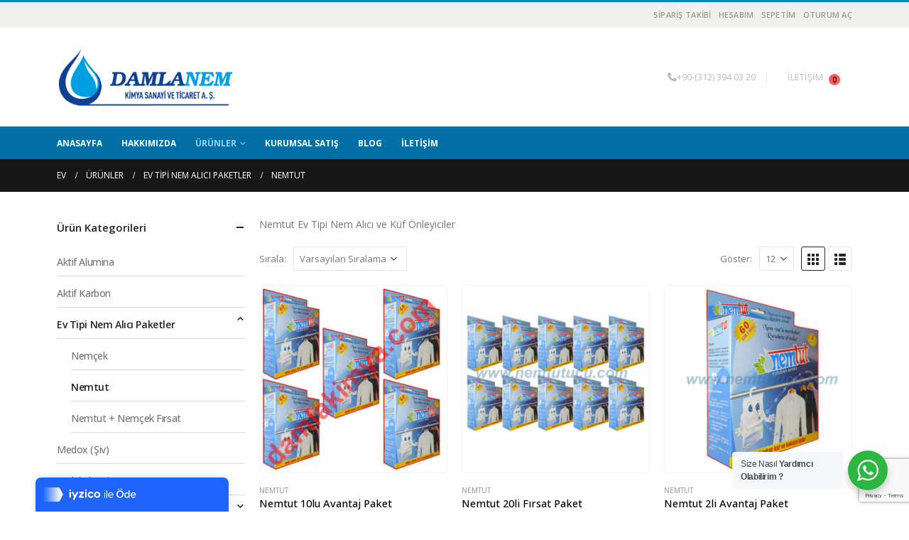

--- FILE ---
content_type: text/html; charset=UTF-8
request_url: https://silikajelpaket.com/urun-kategori/ev-tipi-nem-alici-ve-kuf-onleyiciler/
body_size: 17905
content:
	<!DOCTYPE html>
	<html  dir="ltr" lang="tr">
	<head>
		<meta http-equiv="X-UA-Compatible" content="IE=edge" />
		<meta http-equiv="Content-Type" content="text/html; charset=UTF-8" />
		<meta name="viewport" content="width=device-width, initial-scale=1, minimum-scale=1" />

		<link rel="profile" href="https://gmpg.org/xfn/11" />
		<link rel="pingback" href="https://silikajelpaket.com/xmlrpc.php" />
		<title>Nemtut | Silika Jel Paket Nem alici urunler</title>
	<style>img:is([sizes="auto" i], [sizes^="auto," i]) { contain-intrinsic-size: 3000px 1500px }</style>
	
		<!-- All in One SEO 4.8.3.2 - aioseo.com -->
	<meta name="description" content="Nemtut Ev Tipi Nem Alıcı ve Küf Önleyiciler" />
	<meta name="robots" content="max-image-preview:large" />
	<meta name="google-site-verification" content="kM1y4VnOH29GtT4VmtsdloekPWK0I3AjcBtqTIUT_bs" />
	<link rel="canonical" href="https://silikajelpaket.com/urun-kategori/ev-tipi-nem-alici-paketler/ev-tipi-nem-alici-ve-kuf-onleyiciler/" />
	<meta name="generator" content="All in One SEO (AIOSEO) 4.8.3.2" />

		<!-- Global site tag (gtag.js) - Google Analytics -->
<script async src="https://www.googletagmanager.com/gtag/js?id=G-3J37E4X9BJ"></script>
<script>
 window.dataLayer = window.dataLayer || [];
 function gtag(){dataLayer.push(arguments);}
 gtag('js', new Date());

 gtag('config', 'G-3J37E4X9BJ');
</script>
		<script type="application/ld+json" class="aioseo-schema">
			{"@context":"https:\/\/schema.org","@graph":[{"@type":"BreadcrumbList","@id":"https:\/\/silikajelpaket.com\/urun-kategori\/ev-tipi-nem-alici-ve-kuf-onleyiciler\/#breadcrumblist","itemListElement":[{"@type":"ListItem","@id":"https:\/\/silikajelpaket.com#listItem","position":1,"name":"Ev","item":"https:\/\/silikajelpaket.com","nextItem":{"@type":"ListItem","@id":"https:\/\/silikajelpaket.com\/urunler\/#listItem","name":"\u00dcr\u00fcnler"}},{"@type":"ListItem","@id":"https:\/\/silikajelpaket.com\/urunler\/#listItem","position":2,"name":"\u00dcr\u00fcnler","item":"https:\/\/silikajelpaket.com\/urunler\/","nextItem":{"@type":"ListItem","@id":"https:\/\/silikajelpaket.com\/urun-kategori\/ev-tipi-nem-alici-paketler\/#listItem","name":"Ev Tipi Nem Al\u0131c\u0131 Paketler"},"previousItem":{"@type":"ListItem","@id":"https:\/\/silikajelpaket.com#listItem","name":"Ev"}},{"@type":"ListItem","@id":"https:\/\/silikajelpaket.com\/urun-kategori\/ev-tipi-nem-alici-paketler\/#listItem","position":3,"name":"Ev Tipi Nem Al\u0131c\u0131 Paketler","item":"https:\/\/silikajelpaket.com\/urun-kategori\/ev-tipi-nem-alici-paketler\/","nextItem":{"@type":"ListItem","@id":"https:\/\/silikajelpaket.com\/urun-kategori\/ev-tipi-nem-alici-paketler\/ev-tipi-nem-alici-ve-kuf-onleyiciler\/#listItem","name":"Nemtut"},"previousItem":{"@type":"ListItem","@id":"https:\/\/silikajelpaket.com\/urunler\/#listItem","name":"\u00dcr\u00fcnler"}},{"@type":"ListItem","@id":"https:\/\/silikajelpaket.com\/urun-kategori\/ev-tipi-nem-alici-paketler\/ev-tipi-nem-alici-ve-kuf-onleyiciler\/#listItem","position":4,"name":"Nemtut","previousItem":{"@type":"ListItem","@id":"https:\/\/silikajelpaket.com\/urun-kategori\/ev-tipi-nem-alici-paketler\/#listItem","name":"Ev Tipi Nem Al\u0131c\u0131 Paketler"}}]},{"@type":"CollectionPage","@id":"https:\/\/silikajelpaket.com\/urun-kategori\/ev-tipi-nem-alici-ve-kuf-onleyiciler\/#collectionpage","url":"https:\/\/silikajelpaket.com\/urun-kategori\/ev-tipi-nem-alici-ve-kuf-onleyiciler\/","name":"Nemtut | Silika Jel Paket Nem alici urunler","description":"Nemtut Ev Tipi Nem Al\u0131c\u0131 ve K\u00fcf \u00d6nleyiciler","inLanguage":"tr-TR","isPartOf":{"@id":"https:\/\/silikajelpaket.com\/#website"},"breadcrumb":{"@id":"https:\/\/silikajelpaket.com\/urun-kategori\/ev-tipi-nem-alici-ve-kuf-onleyiciler\/#breadcrumblist"}},{"@type":"Organization","@id":"https:\/\/silikajelpaket.com\/#organization","name":"Silika Jel Paket Nem alici urunler","description":"DamlaNem Kimya","url":"https:\/\/silikajelpaket.com\/"},{"@type":"WebSite","@id":"https:\/\/silikajelpaket.com\/#website","url":"https:\/\/silikajelpaket.com\/","name":"Silika Jel Paket Nem alici urunler","description":"DamlaNem Kimya","inLanguage":"tr-TR","publisher":{"@id":"https:\/\/silikajelpaket.com\/#organization"}}]}
		</script>
		<!-- All in One SEO -->

<link rel="alternate" type="application/rss+xml" title="Silika Jel Paket Nem alici urunler &raquo; akışı" href="https://silikajelpaket.com/feed/" />
<link rel="alternate" type="application/rss+xml" title="Silika Jel Paket Nem alici urunler &raquo; yorum akışı" href="https://silikajelpaket.com/comments/feed/" />
<link rel="alternate" type="application/rss+xml" title="Silika Jel Paket Nem alici urunler &raquo; Nemtut Kategori akışı" href="https://silikajelpaket.com/urun-kategori/ev-tipi-nem-alici-paketler/ev-tipi-nem-alici-ve-kuf-onleyiciler/feed/" />
		<link rel="shortcut icon" href="//silikajelpaket.com/wp-content/uploads/2019/01/fav.png" type="image/x-icon" />
				<link rel="apple-touch-icon" href="//silikajelpaket.com/wp-content/uploads/2019/01/fav.png" />
				<link rel="apple-touch-icon" sizes="120x120" href="//silikajelpaket.com/wp-content/uploads/2019/01/fav.png" />
				<link rel="apple-touch-icon" sizes="76x76" href="//silikajelpaket.com/wp-content/uploads/2019/01/fav.png" />
				<link rel="apple-touch-icon" sizes="152x152" href="//silikajelpaket.com/wp-content/uploads/2019/01/fav.png" />
		<script>
window._wpemojiSettings = {"baseUrl":"https:\/\/s.w.org\/images\/core\/emoji\/15.0.3\/72x72\/","ext":".png","svgUrl":"https:\/\/s.w.org\/images\/core\/emoji\/15.0.3\/svg\/","svgExt":".svg","source":{"concatemoji":"https:\/\/silikajelpaket.com\/wp-includes\/js\/wp-emoji-release.min.js?ver=6.7.4"}};
/*! This file is auto-generated */
!function(i,n){var o,s,e;function c(e){try{var t={supportTests:e,timestamp:(new Date).valueOf()};sessionStorage.setItem(o,JSON.stringify(t))}catch(e){}}function p(e,t,n){e.clearRect(0,0,e.canvas.width,e.canvas.height),e.fillText(t,0,0);var t=new Uint32Array(e.getImageData(0,0,e.canvas.width,e.canvas.height).data),r=(e.clearRect(0,0,e.canvas.width,e.canvas.height),e.fillText(n,0,0),new Uint32Array(e.getImageData(0,0,e.canvas.width,e.canvas.height).data));return t.every(function(e,t){return e===r[t]})}function u(e,t,n){switch(t){case"flag":return n(e,"\ud83c\udff3\ufe0f\u200d\u26a7\ufe0f","\ud83c\udff3\ufe0f\u200b\u26a7\ufe0f")?!1:!n(e,"\ud83c\uddfa\ud83c\uddf3","\ud83c\uddfa\u200b\ud83c\uddf3")&&!n(e,"\ud83c\udff4\udb40\udc67\udb40\udc62\udb40\udc65\udb40\udc6e\udb40\udc67\udb40\udc7f","\ud83c\udff4\u200b\udb40\udc67\u200b\udb40\udc62\u200b\udb40\udc65\u200b\udb40\udc6e\u200b\udb40\udc67\u200b\udb40\udc7f");case"emoji":return!n(e,"\ud83d\udc26\u200d\u2b1b","\ud83d\udc26\u200b\u2b1b")}return!1}function f(e,t,n){var r="undefined"!=typeof WorkerGlobalScope&&self instanceof WorkerGlobalScope?new OffscreenCanvas(300,150):i.createElement("canvas"),a=r.getContext("2d",{willReadFrequently:!0}),o=(a.textBaseline="top",a.font="600 32px Arial",{});return e.forEach(function(e){o[e]=t(a,e,n)}),o}function t(e){var t=i.createElement("script");t.src=e,t.defer=!0,i.head.appendChild(t)}"undefined"!=typeof Promise&&(o="wpEmojiSettingsSupports",s=["flag","emoji"],n.supports={everything:!0,everythingExceptFlag:!0},e=new Promise(function(e){i.addEventListener("DOMContentLoaded",e,{once:!0})}),new Promise(function(t){var n=function(){try{var e=JSON.parse(sessionStorage.getItem(o));if("object"==typeof e&&"number"==typeof e.timestamp&&(new Date).valueOf()<e.timestamp+604800&&"object"==typeof e.supportTests)return e.supportTests}catch(e){}return null}();if(!n){if("undefined"!=typeof Worker&&"undefined"!=typeof OffscreenCanvas&&"undefined"!=typeof URL&&URL.createObjectURL&&"undefined"!=typeof Blob)try{var e="postMessage("+f.toString()+"("+[JSON.stringify(s),u.toString(),p.toString()].join(",")+"));",r=new Blob([e],{type:"text/javascript"}),a=new Worker(URL.createObjectURL(r),{name:"wpTestEmojiSupports"});return void(a.onmessage=function(e){c(n=e.data),a.terminate(),t(n)})}catch(e){}c(n=f(s,u,p))}t(n)}).then(function(e){for(var t in e)n.supports[t]=e[t],n.supports.everything=n.supports.everything&&n.supports[t],"flag"!==t&&(n.supports.everythingExceptFlag=n.supports.everythingExceptFlag&&n.supports[t]);n.supports.everythingExceptFlag=n.supports.everythingExceptFlag&&!n.supports.flag,n.DOMReady=!1,n.readyCallback=function(){n.DOMReady=!0}}).then(function(){return e}).then(function(){var e;n.supports.everything||(n.readyCallback(),(e=n.source||{}).concatemoji?t(e.concatemoji):e.wpemoji&&e.twemoji&&(t(e.twemoji),t(e.wpemoji)))}))}((window,document),window._wpemojiSettings);
</script>
<style id='wp-emoji-styles-inline-css'>

	img.wp-smiley, img.emoji {
		display: inline !important;
		border: none !important;
		box-shadow: none !important;
		height: 1em !important;
		width: 1em !important;
		margin: 0 0.07em !important;
		vertical-align: -0.1em !important;
		background: none !important;
		padding: 0 !important;
	}
</style>
<link rel='stylesheet' id='wp-block-library-css' href='https://silikajelpaket.com/wp-includes/css/dist/block-library/style.min.css?ver=6.7.4' media='all' />
<style id='wp-block-library-theme-inline-css'>
.wp-block-audio :where(figcaption){color:#555;font-size:13px;text-align:center}.is-dark-theme .wp-block-audio :where(figcaption){color:#ffffffa6}.wp-block-audio{margin:0 0 1em}.wp-block-code{border:1px solid #ccc;border-radius:4px;font-family:Menlo,Consolas,monaco,monospace;padding:.8em 1em}.wp-block-embed :where(figcaption){color:#555;font-size:13px;text-align:center}.is-dark-theme .wp-block-embed :where(figcaption){color:#ffffffa6}.wp-block-embed{margin:0 0 1em}.blocks-gallery-caption{color:#555;font-size:13px;text-align:center}.is-dark-theme .blocks-gallery-caption{color:#ffffffa6}:root :where(.wp-block-image figcaption){color:#555;font-size:13px;text-align:center}.is-dark-theme :root :where(.wp-block-image figcaption){color:#ffffffa6}.wp-block-image{margin:0 0 1em}.wp-block-pullquote{border-bottom:4px solid;border-top:4px solid;color:currentColor;margin-bottom:1.75em}.wp-block-pullquote cite,.wp-block-pullquote footer,.wp-block-pullquote__citation{color:currentColor;font-size:.8125em;font-style:normal;text-transform:uppercase}.wp-block-quote{border-left:.25em solid;margin:0 0 1.75em;padding-left:1em}.wp-block-quote cite,.wp-block-quote footer{color:currentColor;font-size:.8125em;font-style:normal;position:relative}.wp-block-quote:where(.has-text-align-right){border-left:none;border-right:.25em solid;padding-left:0;padding-right:1em}.wp-block-quote:where(.has-text-align-center){border:none;padding-left:0}.wp-block-quote.is-large,.wp-block-quote.is-style-large,.wp-block-quote:where(.is-style-plain){border:none}.wp-block-search .wp-block-search__label{font-weight:700}.wp-block-search__button{border:1px solid #ccc;padding:.375em .625em}:where(.wp-block-group.has-background){padding:1.25em 2.375em}.wp-block-separator.has-css-opacity{opacity:.4}.wp-block-separator{border:none;border-bottom:2px solid;margin-left:auto;margin-right:auto}.wp-block-separator.has-alpha-channel-opacity{opacity:1}.wp-block-separator:not(.is-style-wide):not(.is-style-dots){width:100px}.wp-block-separator.has-background:not(.is-style-dots){border-bottom:none;height:1px}.wp-block-separator.has-background:not(.is-style-wide):not(.is-style-dots){height:2px}.wp-block-table{margin:0 0 1em}.wp-block-table td,.wp-block-table th{word-break:normal}.wp-block-table :where(figcaption){color:#555;font-size:13px;text-align:center}.is-dark-theme .wp-block-table :where(figcaption){color:#ffffffa6}.wp-block-video :where(figcaption){color:#555;font-size:13px;text-align:center}.is-dark-theme .wp-block-video :where(figcaption){color:#ffffffa6}.wp-block-video{margin:0 0 1em}:root :where(.wp-block-template-part.has-background){margin-bottom:0;margin-top:0;padding:1.25em 2.375em}
</style>
<link rel='stylesheet' id='nta-css-popup-css' href='https://silikajelpaket.com/wp-content/plugins/wp-whatsapp/assets/dist/css/style.css?ver=6.7.4' media='all' />
<style id='classic-theme-styles-inline-css'>
/*! This file is auto-generated */
.wp-block-button__link{color:#fff;background-color:#32373c;border-radius:9999px;box-shadow:none;text-decoration:none;padding:calc(.667em + 2px) calc(1.333em + 2px);font-size:1.125em}.wp-block-file__button{background:#32373c;color:#fff;text-decoration:none}
</style>
<style id='global-styles-inline-css'>
:root{--wp--preset--aspect-ratio--square: 1;--wp--preset--aspect-ratio--4-3: 4/3;--wp--preset--aspect-ratio--3-4: 3/4;--wp--preset--aspect-ratio--3-2: 3/2;--wp--preset--aspect-ratio--2-3: 2/3;--wp--preset--aspect-ratio--16-9: 16/9;--wp--preset--aspect-ratio--9-16: 9/16;--wp--preset--color--black: #000000;--wp--preset--color--cyan-bluish-gray: #abb8c3;--wp--preset--color--white: #ffffff;--wp--preset--color--pale-pink: #f78da7;--wp--preset--color--vivid-red: #cf2e2e;--wp--preset--color--luminous-vivid-orange: #ff6900;--wp--preset--color--luminous-vivid-amber: #fcb900;--wp--preset--color--light-green-cyan: #7bdcb5;--wp--preset--color--vivid-green-cyan: #00d084;--wp--preset--color--pale-cyan-blue: #8ed1fc;--wp--preset--color--vivid-cyan-blue: #0693e3;--wp--preset--color--vivid-purple: #9b51e0;--wp--preset--color--primary: var(--porto-primary-color);--wp--preset--color--secondary: var(--porto-secondary-color);--wp--preset--color--tertiary: var(--porto-tertiary-color);--wp--preset--color--quaternary: var(--porto-quaternary-color);--wp--preset--color--dark: var(--porto-dark-color);--wp--preset--color--light: var(--porto-light-color);--wp--preset--color--primary-hover: var(--porto-primary-light-5);--wp--preset--gradient--vivid-cyan-blue-to-vivid-purple: linear-gradient(135deg,rgba(6,147,227,1) 0%,rgb(155,81,224) 100%);--wp--preset--gradient--light-green-cyan-to-vivid-green-cyan: linear-gradient(135deg,rgb(122,220,180) 0%,rgb(0,208,130) 100%);--wp--preset--gradient--luminous-vivid-amber-to-luminous-vivid-orange: linear-gradient(135deg,rgba(252,185,0,1) 0%,rgba(255,105,0,1) 100%);--wp--preset--gradient--luminous-vivid-orange-to-vivid-red: linear-gradient(135deg,rgba(255,105,0,1) 0%,rgb(207,46,46) 100%);--wp--preset--gradient--very-light-gray-to-cyan-bluish-gray: linear-gradient(135deg,rgb(238,238,238) 0%,rgb(169,184,195) 100%);--wp--preset--gradient--cool-to-warm-spectrum: linear-gradient(135deg,rgb(74,234,220) 0%,rgb(151,120,209) 20%,rgb(207,42,186) 40%,rgb(238,44,130) 60%,rgb(251,105,98) 80%,rgb(254,248,76) 100%);--wp--preset--gradient--blush-light-purple: linear-gradient(135deg,rgb(255,206,236) 0%,rgb(152,150,240) 100%);--wp--preset--gradient--blush-bordeaux: linear-gradient(135deg,rgb(254,205,165) 0%,rgb(254,45,45) 50%,rgb(107,0,62) 100%);--wp--preset--gradient--luminous-dusk: linear-gradient(135deg,rgb(255,203,112) 0%,rgb(199,81,192) 50%,rgb(65,88,208) 100%);--wp--preset--gradient--pale-ocean: linear-gradient(135deg,rgb(255,245,203) 0%,rgb(182,227,212) 50%,rgb(51,167,181) 100%);--wp--preset--gradient--electric-grass: linear-gradient(135deg,rgb(202,248,128) 0%,rgb(113,206,126) 100%);--wp--preset--gradient--midnight: linear-gradient(135deg,rgb(2,3,129) 0%,rgb(40,116,252) 100%);--wp--preset--font-size--small: 13px;--wp--preset--font-size--medium: 20px;--wp--preset--font-size--large: 36px;--wp--preset--font-size--x-large: 42px;--wp--preset--font-family--inter: "Inter", sans-serif;--wp--preset--font-family--cardo: Cardo;--wp--preset--spacing--20: 0.44rem;--wp--preset--spacing--30: 0.67rem;--wp--preset--spacing--40: 1rem;--wp--preset--spacing--50: 1.5rem;--wp--preset--spacing--60: 2.25rem;--wp--preset--spacing--70: 3.38rem;--wp--preset--spacing--80: 5.06rem;--wp--preset--shadow--natural: 6px 6px 9px rgba(0, 0, 0, 0.2);--wp--preset--shadow--deep: 12px 12px 50px rgba(0, 0, 0, 0.4);--wp--preset--shadow--sharp: 6px 6px 0px rgba(0, 0, 0, 0.2);--wp--preset--shadow--outlined: 6px 6px 0px -3px rgba(255, 255, 255, 1), 6px 6px rgba(0, 0, 0, 1);--wp--preset--shadow--crisp: 6px 6px 0px rgba(0, 0, 0, 1);}:where(.is-layout-flex){gap: 0.5em;}:where(.is-layout-grid){gap: 0.5em;}body .is-layout-flex{display: flex;}.is-layout-flex{flex-wrap: wrap;align-items: center;}.is-layout-flex > :is(*, div){margin: 0;}body .is-layout-grid{display: grid;}.is-layout-grid > :is(*, div){margin: 0;}:where(.wp-block-columns.is-layout-flex){gap: 2em;}:where(.wp-block-columns.is-layout-grid){gap: 2em;}:where(.wp-block-post-template.is-layout-flex){gap: 1.25em;}:where(.wp-block-post-template.is-layout-grid){gap: 1.25em;}.has-black-color{color: var(--wp--preset--color--black) !important;}.has-cyan-bluish-gray-color{color: var(--wp--preset--color--cyan-bluish-gray) !important;}.has-white-color{color: var(--wp--preset--color--white) !important;}.has-pale-pink-color{color: var(--wp--preset--color--pale-pink) !important;}.has-vivid-red-color{color: var(--wp--preset--color--vivid-red) !important;}.has-luminous-vivid-orange-color{color: var(--wp--preset--color--luminous-vivid-orange) !important;}.has-luminous-vivid-amber-color{color: var(--wp--preset--color--luminous-vivid-amber) !important;}.has-light-green-cyan-color{color: var(--wp--preset--color--light-green-cyan) !important;}.has-vivid-green-cyan-color{color: var(--wp--preset--color--vivid-green-cyan) !important;}.has-pale-cyan-blue-color{color: var(--wp--preset--color--pale-cyan-blue) !important;}.has-vivid-cyan-blue-color{color: var(--wp--preset--color--vivid-cyan-blue) !important;}.has-vivid-purple-color{color: var(--wp--preset--color--vivid-purple) !important;}.has-black-background-color{background-color: var(--wp--preset--color--black) !important;}.has-cyan-bluish-gray-background-color{background-color: var(--wp--preset--color--cyan-bluish-gray) !important;}.has-white-background-color{background-color: var(--wp--preset--color--white) !important;}.has-pale-pink-background-color{background-color: var(--wp--preset--color--pale-pink) !important;}.has-vivid-red-background-color{background-color: var(--wp--preset--color--vivid-red) !important;}.has-luminous-vivid-orange-background-color{background-color: var(--wp--preset--color--luminous-vivid-orange) !important;}.has-luminous-vivid-amber-background-color{background-color: var(--wp--preset--color--luminous-vivid-amber) !important;}.has-light-green-cyan-background-color{background-color: var(--wp--preset--color--light-green-cyan) !important;}.has-vivid-green-cyan-background-color{background-color: var(--wp--preset--color--vivid-green-cyan) !important;}.has-pale-cyan-blue-background-color{background-color: var(--wp--preset--color--pale-cyan-blue) !important;}.has-vivid-cyan-blue-background-color{background-color: var(--wp--preset--color--vivid-cyan-blue) !important;}.has-vivid-purple-background-color{background-color: var(--wp--preset--color--vivid-purple) !important;}.has-black-border-color{border-color: var(--wp--preset--color--black) !important;}.has-cyan-bluish-gray-border-color{border-color: var(--wp--preset--color--cyan-bluish-gray) !important;}.has-white-border-color{border-color: var(--wp--preset--color--white) !important;}.has-pale-pink-border-color{border-color: var(--wp--preset--color--pale-pink) !important;}.has-vivid-red-border-color{border-color: var(--wp--preset--color--vivid-red) !important;}.has-luminous-vivid-orange-border-color{border-color: var(--wp--preset--color--luminous-vivid-orange) !important;}.has-luminous-vivid-amber-border-color{border-color: var(--wp--preset--color--luminous-vivid-amber) !important;}.has-light-green-cyan-border-color{border-color: var(--wp--preset--color--light-green-cyan) !important;}.has-vivid-green-cyan-border-color{border-color: var(--wp--preset--color--vivid-green-cyan) !important;}.has-pale-cyan-blue-border-color{border-color: var(--wp--preset--color--pale-cyan-blue) !important;}.has-vivid-cyan-blue-border-color{border-color: var(--wp--preset--color--vivid-cyan-blue) !important;}.has-vivid-purple-border-color{border-color: var(--wp--preset--color--vivid-purple) !important;}.has-vivid-cyan-blue-to-vivid-purple-gradient-background{background: var(--wp--preset--gradient--vivid-cyan-blue-to-vivid-purple) !important;}.has-light-green-cyan-to-vivid-green-cyan-gradient-background{background: var(--wp--preset--gradient--light-green-cyan-to-vivid-green-cyan) !important;}.has-luminous-vivid-amber-to-luminous-vivid-orange-gradient-background{background: var(--wp--preset--gradient--luminous-vivid-amber-to-luminous-vivid-orange) !important;}.has-luminous-vivid-orange-to-vivid-red-gradient-background{background: var(--wp--preset--gradient--luminous-vivid-orange-to-vivid-red) !important;}.has-very-light-gray-to-cyan-bluish-gray-gradient-background{background: var(--wp--preset--gradient--very-light-gray-to-cyan-bluish-gray) !important;}.has-cool-to-warm-spectrum-gradient-background{background: var(--wp--preset--gradient--cool-to-warm-spectrum) !important;}.has-blush-light-purple-gradient-background{background: var(--wp--preset--gradient--blush-light-purple) !important;}.has-blush-bordeaux-gradient-background{background: var(--wp--preset--gradient--blush-bordeaux) !important;}.has-luminous-dusk-gradient-background{background: var(--wp--preset--gradient--luminous-dusk) !important;}.has-pale-ocean-gradient-background{background: var(--wp--preset--gradient--pale-ocean) !important;}.has-electric-grass-gradient-background{background: var(--wp--preset--gradient--electric-grass) !important;}.has-midnight-gradient-background{background: var(--wp--preset--gradient--midnight) !important;}.has-small-font-size{font-size: var(--wp--preset--font-size--small) !important;}.has-medium-font-size{font-size: var(--wp--preset--font-size--medium) !important;}.has-large-font-size{font-size: var(--wp--preset--font-size--large) !important;}.has-x-large-font-size{font-size: var(--wp--preset--font-size--x-large) !important;}
:where(.wp-block-post-template.is-layout-flex){gap: 1.25em;}:where(.wp-block-post-template.is-layout-grid){gap: 1.25em;}
:where(.wp-block-columns.is-layout-flex){gap: 2em;}:where(.wp-block-columns.is-layout-grid){gap: 2em;}
:root :where(.wp-block-pullquote){font-size: 1.5em;line-height: 1.6;}
</style>
<link rel='stylesheet' id='contact-form-7-css' href='https://silikajelpaket.com/wp-content/plugins/contact-form-7/includes/css/styles.css?ver=6.0.6' media='all' />
<link rel='stylesheet' id='rs-plugin-settings-css' href='https://silikajelpaket.com/wp-content/plugins/revslider/public/assets/css/rs6.css?ver=6.4.2' media='all' />
<style id='rs-plugin-settings-inline-css'>
#rs-demo-id {}
.tparrows:before{color:#22a4e5;text-shadow:0 0 3px #fff;}.revslider-initialised .tp-loader{z-index:18;}
</style>
<style id='woocommerce-inline-inline-css'>
.woocommerce form .form-row .required { visibility: visible; }
</style>
<link rel='stylesheet' id='brands-styles-css' href='https://silikajelpaket.com/wp-content/plugins/woocommerce/assets/css/brands.css?ver=9.6.3' media='all' />
<link rel='stylesheet' id='porto-fs-progress-bar-css' href='https://silikajelpaket.com/wp-content/themes/porto/inc/lib/woocommerce-shipping-progress-bar/shipping-progress-bar.css?ver=7.4.2' media='all' />
<link rel='stylesheet' id='porto-css-vars-css' href='https://silikajelpaket.com/wp-content/uploads/porto_styles/theme_css_vars.css?ver=7.4.2' media='all' />
<link rel='stylesheet' id='js_composer_front-css' href='https://silikajelpaket.com/wp-content/plugins/js_composer/assets/css/js_composer.min.css?ver=8.1' media='all' />
<link rel='stylesheet' id='bootstrap-css' href='https://silikajelpaket.com/wp-content/uploads/porto_styles/bootstrap.css?ver=7.4.2' media='all' />
<link rel='stylesheet' id='porto-plugins-css' href='https://silikajelpaket.com/wp-content/themes/porto/css/plugins.css?ver=7.4.2' media='all' />
<link rel='stylesheet' id='porto-theme-css' href='https://silikajelpaket.com/wp-content/themes/porto/css/theme.css?ver=7.4.2' media='all' />
<link rel='stylesheet' id='porto-shortcodes-css' href='https://silikajelpaket.com/wp-content/uploads/porto_styles/shortcodes.css?ver=7.4.2' media='all' />
<link rel='stylesheet' id='porto-theme-shop-css' href='https://silikajelpaket.com/wp-content/themes/porto/css/theme_shop.css?ver=7.4.2' media='all' />
<link rel='stylesheet' id='porto-shop-toolbar-css' href='https://silikajelpaket.com/wp-content/themes/porto/css/theme/shop/other/toolbar.css?ver=7.4.2' media='all' />
<link rel='stylesheet' id='porto-theme-wpb-css' href='https://silikajelpaket.com/wp-content/themes/porto/css/theme_wpb.css?ver=7.4.2' media='all' />
<link rel='stylesheet' id='porto-theme-radius-css' href='https://silikajelpaket.com/wp-content/themes/porto/css/theme_radius.css?ver=7.4.2' media='all' />
<link rel='stylesheet' id='porto-dynamic-style-css' href='https://silikajelpaket.com/wp-content/uploads/porto_styles/dynamic_style.css?ver=7.4.2' media='all' />
<link rel='stylesheet' id='porto-account-login-style-css' href='https://silikajelpaket.com/wp-content/themes/porto/css/theme/shop/login-style/account-login.css?ver=7.4.2' media='all' />
<link rel='stylesheet' id='porto-theme-woopage-css' href='https://silikajelpaket.com/wp-content/themes/porto/css/theme/shop/other/woopage.css?ver=7.4.2' media='all' />
<link rel='stylesheet' id='porto-style-css' href='https://silikajelpaket.com/wp-content/themes/porto/style.css?ver=7.4.2' media='all' />
<style id='porto-style-inline-css'>
.side-header-narrow-bar-logo{max-width:170px}.loading-overlay-showing > .loading-overlay{opacity:1;visibility:visible;transition-delay:0}.loading-overlay{transition:visibility 0s ease-in-out 0.5s,opacity 0.5s ease-in-out;position:absolute;bottom:0;left:0;opacity:0;right:0;top:0;visibility:hidden}.loading-overlay .loader{display:inline-block;border:2px solid transparent;width:40px;height:40px;-webkit-animation:spin 0.75s infinite linear;animation:spin 0.75s infinite linear;border-image:none;border-radius:50%;vertical-align:middle;position:absolute;margin:auto;left:0;right:0;top:0;bottom:0;z-index:2;border-top-color:var(--porto-primary-color)}.loading-overlay .loader:before{content:"";display:inline-block;border:inherit;width:inherit;height:inherit;-webkit-animation:spin 1.5s infinite ease;animation:spin 1.5s infinite ease;border-radius:inherit;position:absolute;left:-2px;top:-2px;border-top-color:inherit}body > .loading-overlay{position:fixed;z-index:999999}#header,.sticky-header .header-main.sticky{border-top:3px solid #0088cc}@media (min-width:992px){}.page-top .page-title-wrap{line-height:0}#login-form-popup{max-width:480px}#mini-cart .minicart-icon{color:#6d6c6c!important}ul.product-categories li a{padding:10px 0 5px;border-bottom:1px solid #dadada;width:100%}.footer-ribbon{display:none}aside#follow-us-widget-2{text-align:center}.footer-wrapper{border-top:4px solid #006fa6}#footer span a{color:#777777}.box-content a{color:#3e3e3e}.box-content h3{color:#585858!important}.page-content h4{color:#1d2127!important}input.wpcf7-form-control.wpcf7-submit.btn.btn-primary.btn-lg{color:#353535;text-shadow:none}.sidebar-content button{color:#6b6b6b;text-shadow:none}.yith-wcwl-add-button.show{display:none!important}button.single_add_to_cart_button.button.alt{color:#696969}span.posted_in a{color:#5a5a5a}li.resp-tab-item.resp-tab-active{color:#6f6f6f}#commentform input#submit{color:#4e4e4e;text-shadow:none}li.resp-tab-item{color:#404040}.widget_product_categories ul li > a,ul.products li.product h3,ul.products li.product-category h3{color:#000}
</style>
<script src="https://silikajelpaket.com/wp-includes/js/jquery/jquery.min.js?ver=3.7.1" id="jquery-core-js"></script>
<script src="https://silikajelpaket.com/wp-includes/js/jquery/jquery-migrate.min.js?ver=3.4.1" id="jquery-migrate-js"></script>
<script src="https://silikajelpaket.com/wp-content/plugins/revslider/public/assets/js/rbtools.min.js?ver=6.4.2" id="tp-tools-js"></script>
<script src="https://silikajelpaket.com/wp-content/plugins/revslider/public/assets/js/rs6.min.js?ver=6.4.2" id="revmin-js"></script>
<script src="https://silikajelpaket.com/wp-content/plugins/woocommerce/assets/js/jquery-blockui/jquery.blockUI.min.js?ver=2.7.0-wc.9.6.3" id="jquery-blockui-js" data-wp-strategy="defer"></script>
<script id="wc-add-to-cart-js-extra">
var wc_add_to_cart_params = {"ajax_url":"\/wp-admin\/admin-ajax.php","wc_ajax_url":"\/?wc-ajax=%%endpoint%%","i18n_view_cart":"Sepetim","cart_url":"https:\/\/silikajelpaket.com\/sepetim\/","is_cart":"","cart_redirect_after_add":"no"};
</script>
<script src="https://silikajelpaket.com/wp-content/plugins/woocommerce/assets/js/frontend/add-to-cart.min.js?ver=9.6.3" id="wc-add-to-cart-js" data-wp-strategy="defer"></script>
<script src="https://silikajelpaket.com/wp-content/plugins/woocommerce/assets/js/js-cookie/js.cookie.min.js?ver=2.1.4-wc.9.6.3" id="js-cookie-js" defer data-wp-strategy="defer"></script>
<script id="woocommerce-js-extra">
var woocommerce_params = {"ajax_url":"\/wp-admin\/admin-ajax.php","wc_ajax_url":"\/?wc-ajax=%%endpoint%%"};
</script>
<script src="https://silikajelpaket.com/wp-content/plugins/woocommerce/assets/js/frontend/woocommerce.min.js?ver=9.6.3" id="woocommerce-js" defer data-wp-strategy="defer"></script>
<script src="https://silikajelpaket.com/wp-content/plugins/js_composer/assets/js/vendors/woocommerce-add-to-cart.js?ver=8.1" id="vc_woocommerce-add-to-cart-js-js"></script>
<script id="wc-cart-fragments-js-extra">
var wc_cart_fragments_params = {"ajax_url":"\/wp-admin\/admin-ajax.php","wc_ajax_url":"\/?wc-ajax=%%endpoint%%","cart_hash_key":"wc_cart_hash_5e75225d22225040548902f6ad4e5dd8","fragment_name":"wc_fragments_5e75225d22225040548902f6ad4e5dd8","request_timeout":"15000"};
</script>
<script src="https://silikajelpaket.com/wp-content/plugins/woocommerce/assets/js/frontend/cart-fragments.min.js?ver=9.6.3" id="wc-cart-fragments-js" defer data-wp-strategy="defer"></script>
<script></script><link rel="https://api.w.org/" href="https://silikajelpaket.com/wp-json/" /><link rel="alternate" title="JSON" type="application/json" href="https://silikajelpaket.com/wp-json/wp/v2/product_cat/94" /><link rel="EditURI" type="application/rsd+xml" title="RSD" href="https://silikajelpaket.com/xmlrpc.php?rsd" />
<meta name="generator" content="WordPress 6.7.4" />
<meta name="generator" content="WooCommerce 9.6.3" />
<!-- Google site verification - Google for WooCommerce -->
<meta name="google-site-verification" content="58rDDiBugtXzKno2iLmBLh1u04ipT4Zn1380CBN3Skw" />
		<script type="text/javascript" id="webfont-queue">
		WebFontConfig = {
			google: { families: [ 'Open+Sans:300,400,500,600,700,800','Shadows+Into+Light:400,700','Playfair+Display:400,700' ] }
		};
		(function(d) {
			var wf = d.createElement('script'), s = d.scripts[d.scripts.length - 1];
			wf.src = 'https://silikajelpaket.com/wp-content/themes/porto/js/libs/webfont.js';
			wf.async = true;
			s.parentNode.insertBefore(wf, s);
		})(document);</script>
			<noscript><style>.woocommerce-product-gallery{ opacity: 1 !important; }</style></noscript>
	<meta name="generator" content="Powered by WPBakery Page Builder - drag and drop page builder for WordPress."/>
<meta name="generator" content="Powered by Slider Revolution 6.4.2 - responsive, Mobile-Friendly Slider Plugin for WordPress with comfortable drag and drop interface." />
<style class='wp-fonts-local'>
@font-face{font-family:Inter;font-style:normal;font-weight:300 900;font-display:fallback;src:url('https://silikajelpaket.com/wp-content/plugins/woocommerce/assets/fonts/Inter-VariableFont_slnt,wght.woff2') format('woff2');font-stretch:normal;}
@font-face{font-family:Cardo;font-style:normal;font-weight:400;font-display:fallback;src:url('https://silikajelpaket.com/wp-content/plugins/woocommerce/assets/fonts/cardo_normal_400.woff2') format('woff2');}
</style>
<script type="text/javascript">function setREVStartSize(e){
			//window.requestAnimationFrame(function() {				 
				window.RSIW = window.RSIW===undefined ? window.innerWidth : window.RSIW;	
				window.RSIH = window.RSIH===undefined ? window.innerHeight : window.RSIH;	
				try {								
					var pw = document.getElementById(e.c).parentNode.offsetWidth,
						newh;
					pw = pw===0 || isNaN(pw) ? window.RSIW : pw;
					e.tabw = e.tabw===undefined ? 0 : parseInt(e.tabw);
					e.thumbw = e.thumbw===undefined ? 0 : parseInt(e.thumbw);
					e.tabh = e.tabh===undefined ? 0 : parseInt(e.tabh);
					e.thumbh = e.thumbh===undefined ? 0 : parseInt(e.thumbh);
					e.tabhide = e.tabhide===undefined ? 0 : parseInt(e.tabhide);
					e.thumbhide = e.thumbhide===undefined ? 0 : parseInt(e.thumbhide);
					e.mh = e.mh===undefined || e.mh=="" || e.mh==="auto" ? 0 : parseInt(e.mh,0);		
					if(e.layout==="fullscreen" || e.l==="fullscreen") 						
						newh = Math.max(e.mh,window.RSIH);					
					else{					
						e.gw = Array.isArray(e.gw) ? e.gw : [e.gw];
						for (var i in e.rl) if (e.gw[i]===undefined || e.gw[i]===0) e.gw[i] = e.gw[i-1];					
						e.gh = e.el===undefined || e.el==="" || (Array.isArray(e.el) && e.el.length==0)? e.gh : e.el;
						e.gh = Array.isArray(e.gh) ? e.gh : [e.gh];
						for (var i in e.rl) if (e.gh[i]===undefined || e.gh[i]===0) e.gh[i] = e.gh[i-1];
											
						var nl = new Array(e.rl.length),
							ix = 0,						
							sl;					
						e.tabw = e.tabhide>=pw ? 0 : e.tabw;
						e.thumbw = e.thumbhide>=pw ? 0 : e.thumbw;
						e.tabh = e.tabhide>=pw ? 0 : e.tabh;
						e.thumbh = e.thumbhide>=pw ? 0 : e.thumbh;					
						for (var i in e.rl) nl[i] = e.rl[i]<window.RSIW ? 0 : e.rl[i];
						sl = nl[0];									
						for (var i in nl) if (sl>nl[i] && nl[i]>0) { sl = nl[i]; ix=i;}															
						var m = pw>(e.gw[ix]+e.tabw+e.thumbw) ? 1 : (pw-(e.tabw+e.thumbw)) / (e.gw[ix]);					
						newh =  (e.gh[ix] * m) + (e.tabh + e.thumbh);
					}				
					if(window.rs_init_css===undefined) window.rs_init_css = document.head.appendChild(document.createElement("style"));					
					document.getElementById(e.c).height = newh+"px";
					window.rs_init_css.innerHTML += "#"+e.c+"_wrapper { height: "+newh+"px }";				
				} catch(e){
					console.log("Failure at Presize of Slider:" + e)
				}					   
			//});
		  };</script>
		<style id="wp-custom-css">
			/*
Kendi CSS’inizi buradan ekleyebilirsiniz.

Üstte yer alan yardım simgesine tıklayıp daha fazlasını öğrenebilirsiniz.
*/

h2 {    font-weight: 500;
    font-size: 17px; }		</style>
		<noscript><style> .wpb_animate_when_almost_visible { opacity: 1; }</style></noscript>
		<!-- Global site tag (gtag.js) - Google Ads: AW-849788030 - Google for WooCommerce -->
		<script async src="https://www.googletagmanager.com/gtag/js?id=AW-849788030"></script>
		<script>
			window.dataLayer = window.dataLayer || [];
			function gtag() { dataLayer.push(arguments); }
			gtag( 'consent', 'default', {
				analytics_storage: 'denied',
				ad_storage: 'denied',
				ad_user_data: 'denied',
				ad_personalization: 'denied',
				region: ['AT', 'BE', 'BG', 'HR', 'CY', 'CZ', 'DK', 'EE', 'FI', 'FR', 'DE', 'GR', 'HU', 'IS', 'IE', 'IT', 'LV', 'LI', 'LT', 'LU', 'MT', 'NL', 'NO', 'PL', 'PT', 'RO', 'SK', 'SI', 'ES', 'SE', 'GB', 'CH'],
				wait_for_update: 500,
			} );
			gtag('js', new Date());
			gtag('set', 'developer_id.dOGY3NW', true);
			gtag("config", "AW-849788030", { "groups": "GLA", "send_page_view": false });		</script>

			</head>
	<body data-rsssl=1 class="archive tax-product_cat term-ev-tipi-nem-alici-ve-kuf-onleyiciler term-94 wp-embed-responsive theme-porto woocommerce woocommerce-page woocommerce-no-js porto-rounded login-popup full blog-1 loading-overlay-showing wpb-js-composer js-comp-ver-8.1 vc_responsive">
	<script>
gtag("event", "page_view", {send_to: "GLA"});
</script>
<div class="loading-overlay"><div class="bounce-loader"><div class="bounce1"></div><div class="bounce2"></div><div class="bounce3"></div></div></div>
	<div class="page-wrapper"><!-- page wrapper -->
		
											<!-- header wrapper -->
				<div class="header-wrapper">
										<header id="header" class="header-separate header-1 sticky-menu-header">
		<div class="header-top">
		<div class="container">
			<div class="header-left">
							</div>
			<div class="header-right">
				<ul id="menu-ustmenu" class="top-links mega-menu show-arrow"><li id="nav-menu-item-708" class="menu-item menu-item-type-post_type menu-item-object-page narrow"><a href="https://silikajelpaket.com/siparis-takibi/">Sipariş Takibi</a></li>
<li id="nav-menu-item-709" class="menu-item menu-item-type-post_type menu-item-object-page narrow"><a href="https://silikajelpaket.com/hesabim/">Hesabım</a></li>
<li id="nav-menu-item-710" class="menu-item menu-item-type-post_type menu-item-object-page narrow"><a href="https://silikajelpaket.com/sepetim/">Sepetim</a></li>
<li class="menu-item"><a class="porto-link-login" href="https://silikajelpaket.com/hesabim/">Oturum aç</a></li></ul>			</div>
		</div>
	</div>
	
	<div class="header-main">
		<div class="container header-row">
			<div class="header-left">
				<a class="mobile-toggle" href="#" aria-label="Mobile Menu"><i class="fas fa-bars"></i></a>
	<div class="logo">
	<a href="https://silikajelpaket.com/" title="Silika Jel Paket Nem alici urunler - DamlaNem Kimya"  rel="home">
		<img class="img-responsive sticky-logo sticky-retina-logo" src="//silikajelpaket.com/wp-content/uploads/2021/11/logo-dark.png" alt="Silika Jel Paket Nem alici urunler" /><img class="img-responsive standard-logo retina-logo" width="1304" height="444" src="//silikajelpaket.com/wp-content/uploads/2021/11/logo-dark.png" alt="Silika Jel Paket Nem alici urunler" />	</a>
	</div>
				</div>
			<div class="header-center">
							</div>
			<div class="header-right">
				<div class="header-minicart">
					<div class="header-contact"><i class='fa fa-phone'></i> +90-(312) 394 03 20 <span class='gap'>|</span><a href='https://www.silikajelpaket.com/iletisim'>İLETİŞİM</a></div>		<div id="mini-cart" class="mini-cart minicart-arrow-alt">
			<div class="cart-head">
			<span class="cart-icon"><i class="minicart-icon minicart-icon3"></i><span class="cart-items">0</span></span><span class="cart-items-text">0 items</span>			</div>
			<div class="cart-popup widget_shopping_cart">
				<div class="widget_shopping_cart_content">
									<div class="cart-loading"></div>
								</div>
			</div>
				</div>
						</div>

				
			</div>
		</div>
		
<div id="nav-panel">
	<div class="container">
		<div class="mobile-nav-wrap">
		<div class="menu-wrap"><ul id="menu-anamenu" class="mobile-menu accordion-menu"><li id="accordion-menu-item-706" class="menu-item menu-item-type-post_type menu-item-object-page menu-item-home"><a href="https://silikajelpaket.com/">Anasayfa</a></li>
<li id="accordion-menu-item-704" class="menu-item menu-item-type-post_type menu-item-object-page"><a href="https://silikajelpaket.com/hakkimizda/">Hakkımızda</a></li>
<li id="accordion-menu-item-705" class="menu-item menu-item-type-post_type menu-item-object-page current-menu-ancestor current_page_ancestor menu-item-has-children active has-sub"><a href="https://silikajelpaket.com/urunler/" class=" current ">Ürünler</a>
<span aria-label="Open Submenu" class="arrow" role="button"></span><ul class="sub-menu">
	<li id="accordion-menu-item-849" class="menu-item menu-item-type-custom menu-item-object-custom"><a href="/urun-kategori/dokme-silikajel/">Silikajel</a></li>
	<li id="accordion-menu-item-842" class="menu-item menu-item-type-custom menu-item-object-custom"><a href="/urun-kategori/konteyner-kurutucu-paketler/">Konteyner Kurutucu Paketler</a></li>
	<li id="accordion-menu-item-851" class="menu-item menu-item-type-custom menu-item-object-custom"><a href="/urun-kategori/triplex-aluminyum-bariyer/">Triplex Alüminyum Bariyer</a></li>
	<li id="accordion-menu-item-838" class="menu-item menu-item-type-custom menu-item-object-custom"><a href="/urun-kategori/aktif-alumina/">Aktif Alumina</a></li>
	<li id="accordion-menu-item-839" class="menu-item menu-item-type-custom menu-item-object-custom"><a href="/urun-kategori/aktif-karbon/">Aktif Karbon</a></li>
	<li id="accordion-menu-item-844" class="menu-item menu-item-type-custom menu-item-object-custom"><a href="/urun-kategori/molekuler-sieve/">Moleküler Sieve</a></li>
	<li id="accordion-menu-item-1867" class="menu-item menu-item-type-custom menu-item-object-custom"><a href="https://silikajelpaket.com/urun-kategori/medox-siv/">Medox (Şiv)</a></li>
	<li id="accordion-menu-item-847" class="menu-item menu-item-type-custom menu-item-object-custom"><a href="/urun-kategori/purmol/">PURMOL</a></li>
	<li id="accordion-menu-item-848" class="menu-item menu-item-type-custom menu-item-object-custom"><a href="/urun-kategori/seramik-bilye/">Seramik Bilye</a></li>
	<li id="accordion-menu-item-841" class="menu-item menu-item-type-custom menu-item-object-custom"><a href="/urun-kategori/katalizor-catalyst/">Katalizör ( Catalyst )</a></li>
	<li id="accordion-menu-item-1865" class="menu-item menu-item-type-custom menu-item-object-custom menu-item-has-children has-sub"><a href="https://silikajelpaket.com/urun-kategori/nem-alici-paketler/">Nem Alıcı Paketler</a>
	<span aria-label="Open Submenu" class="arrow" role="button"></span><ul class="sub-menu">
		<li id="accordion-menu-item-840" class="menu-item menu-item-type-custom menu-item-object-custom"><a href="/urun-kategori/indikatorlu-silikajel-paketler/">İndikatörlü Silikajel Paketler</a></li>
		<li id="accordion-menu-item-850" class="menu-item menu-item-type-custom menu-item-object-custom"><a href="/urun-kategori/silikajel-paketler/">Silikajel Paketler</a></li>
	</ul>
</li>
	<li id="accordion-menu-item-1864" class="menu-item menu-item-type-custom menu-item-object-custom current-menu-ancestor current-menu-parent menu-item-has-children active has-sub"><a href="https://silikajelpaket.com/urun-kategori/ev-tipi-nem-alici-paketler/">Ev Tipi Nem Alıcılar</a>
	<span aria-label="Open Submenu" class="arrow" role="button"></span><ul class="sub-menu">
		<li id="accordion-menu-item-845" class="menu-item menu-item-type-custom menu-item-object-custom current-menu-item active"><a href="/urun-kategori/ev-tipi-nem-alici-ve-kuf-onleyiciler/">Nemtut</a></li>
		<li id="accordion-menu-item-843" class="menu-item menu-item-type-custom menu-item-object-custom"><a href="/urun-kategori/nemcek/">Nemçek</a></li>
		<li id="accordion-menu-item-846" class="menu-item menu-item-type-custom menu-item-object-custom"><a href="/urun-kategori/nemtut-nemcek-firsat/">Nemtut + Nemçek Fırsat</a></li>
	</ul>
</li>
</ul>
</li>
<li id="accordion-menu-item-703" class="menu-item menu-item-type-post_type menu-item-object-page"><a href="https://silikajelpaket.com/kurumsal-satis/">Kurumsal Satış</a></li>
<li id="accordion-menu-item-2150" class="menu-item menu-item-type-post_type menu-item-object-page"><a href="https://silikajelpaket.com/blog/">Blog</a></li>
<li id="accordion-menu-item-707" class="menu-item menu-item-type-post_type menu-item-object-page"><a href="https://silikajelpaket.com/iletisim/">İletişim</a></li>
</ul></div><div class="menu-wrap"><ul id="menu-ustmenu-1" class="mobile-menu accordion-menu show-arrow"><li id="accordion-menu-item-708" class="menu-item menu-item-type-post_type menu-item-object-page"><a href="https://silikajelpaket.com/siparis-takibi/">Sipariş Takibi</a></li>
<li id="accordion-menu-item-709" class="menu-item menu-item-type-post_type menu-item-object-page"><a href="https://silikajelpaket.com/hesabim/">Hesabım</a></li>
<li id="accordion-menu-item-710" class="menu-item menu-item-type-post_type menu-item-object-page"><a href="https://silikajelpaket.com/sepetim/">Sepetim</a></li>
<li class="menu-item"><a class="porto-link-login" href="https://silikajelpaket.com/hesabim/">Oturum aç</a></li></ul></div>		</div>
	</div>
</div>
	</div>

			<div class="main-menu-wrap">
			<div id="main-menu" class="container  hide-sticky-content">
									<div class="menu-left">
						
	<div class="logo">
	<a href="https://silikajelpaket.com/" title="Silika Jel Paket Nem alici urunler - DamlaNem Kimya" >
		<img class="img-responsive standard-logo retina-logo" src="//silikajelpaket.com/wp-content/uploads/2021/11/logo-dark.png" alt="Silika Jel Paket Nem alici urunler" />	</a>
	</div>
						</div>
								<div class="menu-center">
					<ul id="menu-anamenu-1" class="main-menu mega-menu show-arrow"><li id="nav-menu-item-706" class="menu-item menu-item-type-post_type menu-item-object-page menu-item-home narrow"><a href="https://silikajelpaket.com/">Anasayfa</a></li>
<li id="nav-menu-item-704" class="menu-item menu-item-type-post_type menu-item-object-page narrow"><a href="https://silikajelpaket.com/hakkimizda/">Hakkımızda</a></li>
<li id="nav-menu-item-705" class="menu-item menu-item-type-post_type menu-item-object-page current-menu-ancestor current_page_ancestor menu-item-has-children active has-sub narrow"><a href="https://silikajelpaket.com/urunler/" class=" current">Ürünler</a>
<div class="popup"><div class="inner" style=""><ul class="sub-menu porto-narrow-sub-menu">
	<li id="nav-menu-item-849" class="menu-item menu-item-type-custom menu-item-object-custom" data-cols="1"><a href="/urun-kategori/dokme-silikajel/">Silikajel</a></li>
	<li id="nav-menu-item-842" class="menu-item menu-item-type-custom menu-item-object-custom" data-cols="1"><a href="/urun-kategori/konteyner-kurutucu-paketler/">Konteyner Kurutucu Paketler</a></li>
	<li id="nav-menu-item-851" class="menu-item menu-item-type-custom menu-item-object-custom" data-cols="1"><a href="/urun-kategori/triplex-aluminyum-bariyer/">Triplex Alüminyum Bariyer</a></li>
	<li id="nav-menu-item-838" class="menu-item menu-item-type-custom menu-item-object-custom" data-cols="1"><a href="/urun-kategori/aktif-alumina/">Aktif Alumina</a></li>
	<li id="nav-menu-item-839" class="menu-item menu-item-type-custom menu-item-object-custom" data-cols="1"><a href="/urun-kategori/aktif-karbon/">Aktif Karbon</a></li>
	<li id="nav-menu-item-844" class="menu-item menu-item-type-custom menu-item-object-custom" data-cols="1"><a href="/urun-kategori/molekuler-sieve/">Moleküler Sieve</a></li>
	<li id="nav-menu-item-1867" class="menu-item menu-item-type-custom menu-item-object-custom" data-cols="1"><a href="https://silikajelpaket.com/urun-kategori/medox-siv/">Medox (Şiv)</a></li>
	<li id="nav-menu-item-847" class="menu-item menu-item-type-custom menu-item-object-custom" data-cols="1"><a href="/urun-kategori/purmol/">PURMOL</a></li>
	<li id="nav-menu-item-848" class="menu-item menu-item-type-custom menu-item-object-custom" data-cols="1"><a href="/urun-kategori/seramik-bilye/">Seramik Bilye</a></li>
	<li id="nav-menu-item-841" class="menu-item menu-item-type-custom menu-item-object-custom" data-cols="1"><a href="/urun-kategori/katalizor-catalyst/">Katalizör ( Catalyst )</a></li>
	<li id="nav-menu-item-1865" class="menu-item menu-item-type-custom menu-item-object-custom menu-item-has-children sub" data-cols="1"><a href="https://silikajelpaket.com/urun-kategori/nem-alici-paketler/">Nem Alıcı Paketler</a>
	<ul class="sub-menu">
		<li id="nav-menu-item-840" class="menu-item menu-item-type-custom menu-item-object-custom"><a href="/urun-kategori/indikatorlu-silikajel-paketler/">İndikatörlü Silikajel Paketler</a></li>
		<li id="nav-menu-item-850" class="menu-item menu-item-type-custom menu-item-object-custom"><a href="/urun-kategori/silikajel-paketler/">Silikajel Paketler</a></li>
	</ul>
</li>
	<li id="nav-menu-item-1864" class="menu-item menu-item-type-custom menu-item-object-custom current-menu-ancestor current-menu-parent menu-item-has-children active sub" data-cols="1"><a href="https://silikajelpaket.com/urun-kategori/ev-tipi-nem-alici-paketler/">Ev Tipi Nem Alıcılar</a>
	<ul class="sub-menu">
		<li id="nav-menu-item-845" class="menu-item menu-item-type-custom menu-item-object-custom current-menu-item active"><a href="/urun-kategori/ev-tipi-nem-alici-ve-kuf-onleyiciler/">Nemtut</a></li>
		<li id="nav-menu-item-843" class="menu-item menu-item-type-custom menu-item-object-custom"><a href="/urun-kategori/nemcek/">Nemçek</a></li>
		<li id="nav-menu-item-846" class="menu-item menu-item-type-custom menu-item-object-custom"><a href="/urun-kategori/nemtut-nemcek-firsat/">Nemtut + Nemçek Fırsat</a></li>
	</ul>
</li>
</ul></div></div>
</li>
<li id="nav-menu-item-703" class="menu-item menu-item-type-post_type menu-item-object-page narrow"><a href="https://silikajelpaket.com/kurumsal-satis/">Kurumsal Satış</a></li>
<li id="nav-menu-item-2150" class="menu-item menu-item-type-post_type menu-item-object-page narrow"><a href="https://silikajelpaket.com/blog/">Blog</a></li>
<li id="nav-menu-item-707" class="menu-item menu-item-type-post_type menu-item-object-page narrow"><a href="https://silikajelpaket.com/iletisim/">İletişim</a></li>
</ul>				</div>
									<div class="menu-right">
								<div id="mini-cart" class="mini-cart minicart-arrow-alt">
			<div class="cart-head">
			<span class="cart-icon"><i class="minicart-icon minicart-icon3"></i><span class="cart-items">0</span></span><span class="cart-items-text">0 items</span>			</div>
			<div class="cart-popup widget_shopping_cart">
				<div class="widget_shopping_cart_content">
									<div class="cart-loading"></div>
								</div>
			</div>
				</div>
							</div>
							</div>
		</div>
	</header>

									</div>
				<!-- end header wrapper -->
			
			
					<section class="page-top page-header-1">
	<div class="container hide-title">
	<div class="row">
		<div class="col-lg-12">
							<div class="breadcrumbs-wrap">
					<ul class="breadcrumb" itemscope itemtype="https://schema.org/BreadcrumbList"><li itemprop="itemListElement" itemscope itemtype="https://schema.org/ListItem"><a itemprop="item" href="https://silikajelpaket.com"><span itemprop="name">Ev</span></a><meta itemprop="position" content="1" /><i class="delimiter"></i></li><li itemprop="itemListElement" itemscope itemtype="https://schema.org/ListItem"><a itemprop="item" href="https://silikajelpaket.com/urunler/"><span itemprop="name">Ürünler</span></a><meta itemprop="position" content="2" /><i class="delimiter"></i></li><li itemprop="itemListElement" itemscope itemtype="https://schema.org/ListItem"><a itemprop="item" href="https://silikajelpaket.com/urun-kategori/ev-tipi-nem-alici-paketler/"><span itemprop="name">Ev Tipi Nem Alıcı Paketler</span></a><meta itemprop="position" content="3" /><i class="delimiter"></i></li><li>Nemtut</li></ul>				</div>
						<div class="page-title-wrap d-none">
								<h1 class="page-title">Nemtut</h1>
							</div>
					</div>
	</div>
</div>
	</section>
	
		<div id="main" class="column2 column2-left-sidebar boxed"><!-- main -->

			<div class="container">
			<div class="row main-content-wrap">

			<!-- main content -->
			<div class="main-content col-lg-9">

			

<div id="primary" class="content-area"><main id="content" class="site-main">


<div class="term-description"><p>Nemtut Ev Tipi Nem Alıcı ve Küf Önleyiciler</p>
</div><div class="woocommerce-notices-wrapper"></div><div class="shop-loop-before"><a href="#" class="porto-product-filters-toggle sidebar-toggle d-flex d-lg-none "><svg data-name="Layer 3" id="Layer_3" viewBox="0 0 32 32" xmlns="http://www.w3.org/2000/svg"><line class="cls-1" x1="15" x2="26" y1="9" y2="9"/><line class="cls-1" x1="6" x2="9" y1="9" y2="9"/><line class="cls-1" x1="23" x2="26" y1="16" y2="16"/><line class="cls-1" x1="6" x2="17" y1="16" y2="16"/><line class="cls-1" x1="17" x2="26" y1="23" y2="23"/><line class="cls-1" x1="6" x2="11" y1="23" y2="23"/><path class="cls-2" d="M14.5,8.92A2.6,2.6,0,0,1,12,11.5,2.6,2.6,0,0,1,9.5,8.92a2.5,2.5,0,0,1,5,0Z"/><path class="cls-2" d="M22.5,15.92a2.5,2.5,0,1,1-5,0,2.5,2.5,0,0,1,5,0Z"/><path class="cls-3" d="M21,16a1,1,0,1,1-2,0,1,1,0,0,1,2,0Z"/><path class="cls-2" d="M16.5,22.92A2.6,2.6,0,0,1,14,25.5a2.6,2.6,0,0,1-2.5-2.58,2.5,2.5,0,0,1,5,0Z"/></svg> <span>Filter</span></a><form class="woocommerce-ordering" method="get">
	<label>Sırala: </label>
	<select name="orderby" class="orderby" aria-label="Sipariş">
					<option value="menu_order"  selected='selected'>Varsayılan Sıralama</option>
					<option value="popularity" >En çok satılana göre sırala</option>
					<option value="rating" >Ortalama puana göre sırala</option>
					<option value="date" >En yeniye göre sırala</option>
					<option value="price" >Fiyata göre sırala: Düşükten yükseğe</option>
					<option value="price-desc" >Fiyata göre sırala: Yüksekten düşüğe</option>
			</select>
	<input type="hidden" name="paged" value="1" />

	</form>
<nav class="woocommerce-pagination" aria-label="Ürün Sayfalandırma">	<form class="woocommerce-viewing" method="get">

		<label>Göster: </label>

		<select name="count" class="count">
							<option value="12"  selected='selected'>12</option>
							<option value="24" >24</option>
							<option value="36" >36</option>
					</select>

		<input type="hidden" name="paged" value=""/>

			</form>
</nav>	<div class="gridlist-toggle">
		<a href="/urun-kategori/ev-tipi-nem-alici-ve-kuf-onleyiciler/" id="grid" class="porto-icon-mode-grid active" title="Izgara Görünümü"></a><a href="/urun-kategori/ev-tipi-nem-alici-ve-kuf-onleyiciler/?gridcookie=list" id="list" class="porto-icon-mode-list" title="Liste görünümü"></a>
	</div>
	</div><div class="archive-products"><ul class="products products-container grid pcols-lg-3 pcols-md-3 pcols-xs-2 pcols-ls-2 pwidth-lg-3 pwidth-md-3 pwidth-xs-2 pwidth-ls-1"
	 data-product_layout="product-outimage">
		
<li class="product-col product-outimage product type-product post-742 status-publish first instock product_cat-ev-tipi-nem-alici-ve-kuf-onleyiciler product_tag-nemtut-10lu-avantaj-paket has-post-thumbnail taxable shipping-taxable purchasable product-type-simple">
<div class="product-inner">
	
	<div class="product-image">

		<a  href="https://silikajelpaket.com/urunler/nemtut-10lu-avantaj-paket/" aria-label="product">
			<div class="inner img-effect"><img width="300" height="300" src="https://silikajelpaket.com/wp-content/uploads/2017/04/nemtut-10lu-damlakimya.com-kopya-300x300.png" class="attachment-woocommerce_thumbnail size-woocommerce_thumbnail" alt="" decoding="async" loading="lazy" /><img width="300" height="300" src="https://silikajelpaket.com/wp-content/uploads/2017/04/nemtut-paket-satış-www.damlakimya.com_-300x300.jpg" class="hover-image" alt="" decoding="async" loading="lazy" /></div>		</a>
			</div>

	<div class="product-content">
		<span class="category-list"><a href="https://silikajelpaket.com/urun-kategori/ev-tipi-nem-alici-paketler/ev-tipi-nem-alici-ve-kuf-onleyiciler/" rel="tag">Nemtut</a></span>
			<a class="product-loop-title"  href="https://silikajelpaket.com/urunler/nemtut-10lu-avantaj-paket/">
	<h3 class="woocommerce-loop-product__title">Nemtut 10lu Avantaj Paket</h3>	</a>
	
		

<div class="rating-wrap">
	<div class="rating-content"><div class="star-rating" title="0"><span style="width:0%"><strong class="rating">0</strong> 5 üzerinden</span></div></div>
</div>


	<span class="price"><span class="woocommerce-Price-amount amount"><bdi>2.800,00&nbsp;<span class="woocommerce-Price-currencySymbol">&#8378;</span></bdi></span> <small class="woocommerce-price-suffix">+KDV</small></span>

		<div class="add-links-wrap">
	<div class="add-links no-effect clearfix">
		<a href="?add-to-cart=742" aria-describedby="woocommerce_loop_add_to_cart_link_describedby_742" data-quantity="1" class="viewcart-style-3 button product_type_simple add_to_cart_button ajax_add_to_cart" data-product_id="742" data-product_sku="" aria-label="Sepete ekle: “Nemtut 10lu Avantaj Paket”" rel="nofollow" data-success_message="&quot;Nemtut 10lu Avantaj Paket&quot; sepetinize eklendi">Sepete Ekle</a>		<span id="woocommerce_loop_add_to_cart_link_describedby_742" class="screen-reader-text">
			</span>
			</div>
	</div>
	</div>
</div>

</li>

<li class="product-col product-outimage product type-product post-743 status-publish instock product_cat-ev-tipi-nem-alici-ve-kuf-onleyiciler product_tag-nemtut-20li-firsat-paket has-post-thumbnail taxable shipping-taxable purchasable product-type-simple">
<div class="product-inner">
	
	<div class="product-image">

		<a  href="https://silikajelpaket.com/urunler/nemtut-20li-firsat-paket/" aria-label="product">
			<div class="inner img-effect"><img width="300" height="300" src="https://silikajelpaket.com/wp-content/uploads/2017/04/10-nemtut-paket-kopya-300x300.jpg" class="attachment-woocommerce_thumbnail size-woocommerce_thumbnail" alt="" decoding="async" loading="lazy" /><img width="300" height="300" src="https://silikajelpaket.com/wp-content/uploads/2017/04/nemtut-paket-satış-www.damlakimya.com_-300x300.jpg" class="hover-image" alt="" decoding="async" loading="lazy" /></div>		</a>
			</div>

	<div class="product-content">
		<span class="category-list"><a href="https://silikajelpaket.com/urun-kategori/ev-tipi-nem-alici-paketler/ev-tipi-nem-alici-ve-kuf-onleyiciler/" rel="tag">Nemtut</a></span>
			<a class="product-loop-title"  href="https://silikajelpaket.com/urunler/nemtut-20li-firsat-paket/">
	<h3 class="woocommerce-loop-product__title">Nemtut 20li Fırsat Paket</h3>	</a>
	
		

<div class="rating-wrap">
	<div class="rating-content"><div class="star-rating" title="0"><span style="width:0%"><strong class="rating">0</strong> 5 üzerinden</span></div></div>
</div>


	<span class="price"><span class="woocommerce-Price-amount amount"><bdi>4.841,67&nbsp;<span class="woocommerce-Price-currencySymbol">&#8378;</span></bdi></span> <small class="woocommerce-price-suffix">+KDV</small></span>

		<div class="add-links-wrap">
	<div class="add-links no-effect clearfix">
		<a href="?add-to-cart=743" aria-describedby="woocommerce_loop_add_to_cart_link_describedby_743" data-quantity="1" class="viewcart-style-3 button product_type_simple add_to_cart_button ajax_add_to_cart" data-product_id="743" data-product_sku="" aria-label="Sepete ekle: “Nemtut 20li Fırsat Paket”" rel="nofollow" data-success_message="&quot;Nemtut 20li Fırsat Paket&quot; sepetinize eklendi">Sepete Ekle</a>		<span id="woocommerce_loop_add_to_cart_link_describedby_743" class="screen-reader-text">
			</span>
			</div>
	</div>
	</div>
</div>

</li>

<li class="product-col product-outimage product type-product post-737 status-publish last instock product_cat-ev-tipi-nem-alici-ve-kuf-onleyiciler product_tag-nemtut-2li-avantaj-paket has-post-thumbnail taxable shipping-taxable purchasable product-type-simple">
<div class="product-inner">
	
	<div class="product-image">

		<a  href="https://silikajelpaket.com/urunler/nemtut-2li-avantaj-paket/" aria-label="product">
			<div class="inner img-effect"><img width="300" height="300" src="https://silikajelpaket.com/wp-content/uploads/2017/04/nemtut-2li-avantaj-paket-600x600px-kopya-300x300.jpg" class="attachment-woocommerce_thumbnail size-woocommerce_thumbnail" alt="" decoding="async" loading="lazy" /><img width="300" height="194" src="https://silikajelpaket.com/wp-content/uploads/2017/04/nemtut-ev-tipi-nemtutucu-paket-damlakimya.com-kopya-300x194.png" class="hover-image" alt="" decoding="async" loading="lazy" /></div>		</a>
			</div>

	<div class="product-content">
		<span class="category-list"><a href="https://silikajelpaket.com/urun-kategori/ev-tipi-nem-alici-paketler/ev-tipi-nem-alici-ve-kuf-onleyiciler/" rel="tag">Nemtut</a></span>
			<a class="product-loop-title"  href="https://silikajelpaket.com/urunler/nemtut-2li-avantaj-paket/">
	<h3 class="woocommerce-loop-product__title">Nemtut 2li Avantaj Paket</h3>	</a>
	
		

<div class="rating-wrap">
	<div class="rating-content"><div class="star-rating" title="0"><span style="width:0%"><strong class="rating">0</strong> 5 üzerinden</span></div></div>
</div>


	<span class="price"><span class="woocommerce-Price-amount amount"><bdi>688,33&nbsp;<span class="woocommerce-Price-currencySymbol">&#8378;</span></bdi></span> <small class="woocommerce-price-suffix">+KDV</small></span>

		<div class="add-links-wrap">
	<div class="add-links no-effect clearfix">
		<a href="?add-to-cart=737" aria-describedby="woocommerce_loop_add_to_cart_link_describedby_737" data-quantity="1" class="viewcart-style-3 button product_type_simple add_to_cart_button ajax_add_to_cart" data-product_id="737" data-product_sku="" aria-label="Sepete ekle: “Nemtut 2li Avantaj Paket”" rel="nofollow" data-success_message="&quot;Nemtut 2li Avantaj Paket&quot; sepetinize eklendi">Sepete Ekle</a>		<span id="woocommerce_loop_add_to_cart_link_describedby_737" class="screen-reader-text">
			</span>
			</div>
	</div>
	</div>
</div>

</li>

<li class="product-col product-outimage product type-product post-744 status-publish first instock product_cat-ev-tipi-nem-alici-ve-kuf-onleyiciler product_tag-nemtut-40li-firsat-paket has-post-thumbnail taxable shipping-taxable purchasable product-type-simple">
<div class="product-inner">
	
	<div class="product-image">

		<a  href="https://silikajelpaket.com/urunler/nemtut-40li-firsat-paket/" aria-label="product">
			<div class="inner img-effect"><img width="300" height="300" src="https://silikajelpaket.com/wp-content/uploads/2017/04/40LI-nemtut-paket-damla-kimya-300x300.jpg" class="attachment-woocommerce_thumbnail size-woocommerce_thumbnail" alt="" decoding="async" loading="lazy" /><img width="300" height="300" src="https://silikajelpaket.com/wp-content/uploads/2017/04/nemtut-paket-satış-www.damlakimya.com_-300x300.jpg" class="hover-image" alt="" decoding="async" loading="lazy" /></div>		</a>
			</div>

	<div class="product-content">
		<span class="category-list"><a href="https://silikajelpaket.com/urun-kategori/ev-tipi-nem-alici-paketler/ev-tipi-nem-alici-ve-kuf-onleyiciler/" rel="tag">Nemtut</a></span>
			<a class="product-loop-title"  href="https://silikajelpaket.com/urunler/nemtut-40li-firsat-paket/">
	<h3 class="woocommerce-loop-product__title">Nemtut 40lı Fırsat Paket</h3>	</a>
	
		

<div class="rating-wrap">
	<div class="rating-content"><div class="star-rating" title="0"><span style="width:0%"><strong class="rating">0</strong> 5 üzerinden</span></div></div>
</div>


	<span class="price"><span class="woocommerce-Price-amount amount"><bdi>9.683,33&nbsp;<span class="woocommerce-Price-currencySymbol">&#8378;</span></bdi></span> <small class="woocommerce-price-suffix">+KDV</small></span>

		<div class="add-links-wrap">
	<div class="add-links no-effect clearfix">
		<a href="?add-to-cart=744" aria-describedby="woocommerce_loop_add_to_cart_link_describedby_744" data-quantity="1" class="viewcart-style-3 button product_type_simple add_to_cart_button ajax_add_to_cart" data-product_id="744" data-product_sku="" aria-label="Sepete ekle: “Nemtut 40lı Fırsat Paket”" rel="nofollow" data-success_message="&quot;Nemtut 40lı Fırsat Paket&quot; sepetinize eklendi">Sepete Ekle</a>		<span id="woocommerce_loop_add_to_cart_link_describedby_744" class="screen-reader-text">
			</span>
			</div>
	</div>
	</div>
</div>

</li>

<li class="product-col product-outimage product type-product post-739 status-publish instock product_cat-ev-tipi-nem-alici-ve-kuf-onleyiciler product_tag-nemtut-4lu-avantaj-paket has-post-thumbnail taxable shipping-taxable purchasable product-type-simple">
<div class="product-inner">
	
	<div class="product-image">

		<a  href="https://silikajelpaket.com/urunler/nemtut-4lu-avantaj-paket/" aria-label="product">
			<div class="inner img-effect"><img width="300" height="300" src="https://silikajelpaket.com/wp-content/uploads/2017/04/nemtut-4lü-damlakimya.com-kopya-300x300.png" class="attachment-woocommerce_thumbnail size-woocommerce_thumbnail" alt="" decoding="async" loading="lazy" /><img width="300" height="194" src="https://silikajelpaket.com/wp-content/uploads/2017/04/nemtut-ev-tipi-nemtutucu-paket-damlakimya.com-kopya-300x194.png" class="hover-image" alt="" decoding="async" loading="lazy" /></div>		</a>
			</div>

	<div class="product-content">
		<span class="category-list"><a href="https://silikajelpaket.com/urun-kategori/ev-tipi-nem-alici-paketler/ev-tipi-nem-alici-ve-kuf-onleyiciler/" rel="tag">Nemtut</a></span>
			<a class="product-loop-title"  href="https://silikajelpaket.com/urunler/nemtut-4lu-avantaj-paket/">
	<h3 class="woocommerce-loop-product__title">Nemtut 4lü Avantaj Paket</h3>	</a>
	
		

<div class="rating-wrap">
	<div class="rating-content"><div class="star-rating" title="0"><span style="width:0%"><strong class="rating">0</strong> 5 üzerinden</span></div></div>
</div>


	<span class="price"><span class="woocommerce-Price-amount amount"><bdi>1.155,00&nbsp;<span class="woocommerce-Price-currencySymbol">&#8378;</span></bdi></span> <small class="woocommerce-price-suffix">+KDV</small></span>

		<div class="add-links-wrap">
	<div class="add-links no-effect clearfix">
		<a href="?add-to-cart=739" aria-describedby="woocommerce_loop_add_to_cart_link_describedby_739" data-quantity="1" class="viewcart-style-3 button product_type_simple add_to_cart_button ajax_add_to_cart" data-product_id="739" data-product_sku="" aria-label="Sepete ekle: “Nemtut 4lü Avantaj Paket”" rel="nofollow" data-success_message="&quot;Nemtut 4lü Avantaj Paket&quot; sepetinize eklendi">Sepete Ekle</a>		<span id="woocommerce_loop_add_to_cart_link_describedby_739" class="screen-reader-text">
			</span>
			</div>
	</div>
	</div>
</div>

</li>

<li class="product-col product-outimage product type-product post-745 status-publish last instock product_cat-ev-tipi-nem-alici-ve-kuf-onleyiciler product_tag-nemtut-60li-firsat-paket has-post-thumbnail taxable shipping-taxable purchasable product-type-simple">
<div class="product-inner">
	
	<div class="product-image">

		<a  href="https://silikajelpaket.com/urunler/nemtut-60li-firsat-paket/" aria-label="product">
			<div class="inner img-effect"><img width="300" height="300" src="https://silikajelpaket.com/wp-content/uploads/2017/04/60LI-nemtut-paket-www.nemtutucu.com_-300x300.jpg" class="attachment-woocommerce_thumbnail size-woocommerce_thumbnail" alt="" decoding="async" loading="lazy" /><img width="300" height="300" src="https://silikajelpaket.com/wp-content/uploads/2017/04/nemtut-paket-satış-www.damlakimya.com_-300x300.jpg" class="hover-image" alt="" decoding="async" loading="lazy" /></div>		</a>
			</div>

	<div class="product-content">
		<span class="category-list"><a href="https://silikajelpaket.com/urun-kategori/ev-tipi-nem-alici-paketler/ev-tipi-nem-alici-ve-kuf-onleyiciler/" rel="tag">Nemtut</a></span>
			<a class="product-loop-title"  href="https://silikajelpaket.com/urunler/nemtut-60li-firsat-paket/">
	<h3 class="woocommerce-loop-product__title">Nemtut 60lı Fırsat Paket</h3>	</a>
	
		

<div class="rating-wrap">
	<div class="rating-content"><div class="star-rating" title="0"><span style="width:0%"><strong class="rating">0</strong> 5 üzerinden</span></div></div>
</div>


	<span class="price"><span class="woocommerce-Price-amount amount"><bdi>14.583,33&nbsp;<span class="woocommerce-Price-currencySymbol">&#8378;</span></bdi></span> <small class="woocommerce-price-suffix">+KDV</small></span>

		<div class="add-links-wrap">
	<div class="add-links no-effect clearfix">
		<a href="?add-to-cart=745" aria-describedby="woocommerce_loop_add_to_cart_link_describedby_745" data-quantity="1" class="viewcart-style-3 button product_type_simple add_to_cart_button ajax_add_to_cart" data-product_id="745" data-product_sku="" aria-label="Sepete ekle: “Nemtut 60lı Fırsat Paket”" rel="nofollow" data-success_message="&quot;Nemtut 60lı Fırsat Paket&quot; sepetinize eklendi">Sepete Ekle</a>		<span id="woocommerce_loop_add_to_cart_link_describedby_745" class="screen-reader-text">
			</span>
			</div>
	</div>
	</div>
</div>

</li>

<li class="product-col product-outimage product type-product post-741 status-publish first instock product_cat-ev-tipi-nem-alici-ve-kuf-onleyiciler product_tag-nemtut-6li-avantaj-paket has-post-thumbnail taxable shipping-taxable purchasable product-type-simple">
<div class="product-inner">
	
	<div class="product-image">

		<a  href="https://silikajelpaket.com/urunler/nemtut-6li-avantaj-paket/" aria-label="product">
			<div class="inner img-effect"><img width="300" height="300" src="https://silikajelpaket.com/wp-content/uploads/2017/04/nemtut-6lı-damlakimya.com-kopya-300x300.png" class="attachment-woocommerce_thumbnail size-woocommerce_thumbnail" alt="" decoding="async" loading="lazy" /><img width="300" height="300" src="https://silikajelpaket.com/wp-content/uploads/2017/04/nemtut-paket-satış-www.damlakimya.com_-300x300.jpg" class="hover-image" alt="" decoding="async" loading="lazy" /></div>		</a>
			</div>

	<div class="product-content">
		<span class="category-list"><a href="https://silikajelpaket.com/urun-kategori/ev-tipi-nem-alici-paketler/ev-tipi-nem-alici-ve-kuf-onleyiciler/" rel="tag">Nemtut</a></span>
			<a class="product-loop-title"  href="https://silikajelpaket.com/urunler/nemtut-6li-avantaj-paket/">
	<h3 class="woocommerce-loop-product__title">Nemtut 6lı Avantaj Paket</h3>	</a>
	
		

<div class="rating-wrap">
	<div class="rating-content"><div class="star-rating" title="0"><span style="width:0%"><strong class="rating">0</strong> 5 üzerinden</span></div></div>
</div>


	<span class="price"><span class="woocommerce-Price-amount amount"><bdi>1.621,67&nbsp;<span class="woocommerce-Price-currencySymbol">&#8378;</span></bdi></span> <small class="woocommerce-price-suffix">+KDV</small></span>

		<div class="add-links-wrap">
	<div class="add-links no-effect clearfix">
		<a href="?add-to-cart=741" aria-describedby="woocommerce_loop_add_to_cart_link_describedby_741" data-quantity="1" class="viewcart-style-3 button product_type_simple add_to_cart_button ajax_add_to_cart" data-product_id="741" data-product_sku="" aria-label="Sepete ekle: “Nemtut 6lı Avantaj Paket”" rel="nofollow" data-success_message="&quot;Nemtut 6lı Avantaj Paket&quot; sepetinize eklendi">Sepete Ekle</a>		<span id="woocommerce_loop_add_to_cart_link_describedby_741" class="screen-reader-text">
			</span>
			</div>
	</div>
	</div>
</div>

</li>
</ul>
</div><div class="shop-loop-after clearfix"><nav class="woocommerce-pagination" aria-label="Ürün Sayfalandırma">	<form class="woocommerce-viewing" method="get">

		<label>Göster: </label>

		<select name="count" class="count">
							<option value="12"  selected='selected'>12</option>
							<option value="24" >24</option>
							<option value="36" >36</option>
					</select>

		<input type="hidden" name="paged" value=""/>

			</form>
</nav></div></main></div>


</div><!-- end main content -->

<div class="sidebar-overlay"></div>	<div class="col-lg-3 sidebar porto-woo-category-sidebar left-sidebar mobile-sidebar"><!-- main sidebar -->
						<div class="sidebar-content">
						<aside id="woocommerce_product_categories-5" class="widget woocommerce widget_product_categories"><h3 class="widget-title">Ürün kategorileri</h3><ul class="product-categories"><li class="cat-item cat-item-96"><a href="https://silikajelpaket.com/urun-kategori/aktif-alumina/">Aktif Alumina</a></li>
<li class="cat-item cat-item-104"><a href="https://silikajelpaket.com/urun-kategori/aktif-karbon/">Aktif Karbon</a></li>
<li class="cat-item cat-item-161 cat-parent current-cat-parent"><a href="https://silikajelpaket.com/urun-kategori/ev-tipi-nem-alici-paketler/">Ev Tipi Nem Alıcı Paketler</a><ul class='children'>
<li class="cat-item cat-item-99"><a href="https://silikajelpaket.com/urun-kategori/ev-tipi-nem-alici-paketler/nemcek/">Nemçek</a></li>
<li class="cat-item cat-item-94 current-cat"><a href="https://silikajelpaket.com/urun-kategori/ev-tipi-nem-alici-paketler/ev-tipi-nem-alici-ve-kuf-onleyiciler/">Nemtut</a></li>
<li class="cat-item cat-item-100"><a href="https://silikajelpaket.com/urun-kategori/ev-tipi-nem-alici-paketler/nemtut-nemcek-firsat/">Nemtut + Nemçek Fırsat</a></li>
</ul>
</li>
<li class="cat-item cat-item-160"><a href="https://silikajelpaket.com/urun-kategori/medox-siv/">Medox (Şiv)</a></li>
<li class="cat-item cat-item-101"><a href="https://silikajelpaket.com/urun-kategori/molekuler-sieve/">Moleküler Sieve</a></li>
<li class="cat-item cat-item-162 cat-parent"><a href="https://silikajelpaket.com/urun-kategori/nem-alici-paketler/">Nem Alıcı Paketler</a><ul class='children'>
<li class="cat-item cat-item-103"><a href="https://silikajelpaket.com/urun-kategori/nem-alici-paketler/indikatorlu-silikajel-paketler/">İndikatörlü Silikajel Paketler</a></li>
<li class="cat-item cat-item-93"><a href="https://silikajelpaket.com/urun-kategori/nem-alici-paketler/konteyner-kurutucu-paketler/">Konteyner Kurutucu Paketler</a></li>
<li class="cat-item cat-item-102"><a href="https://silikajelpaket.com/urun-kategori/nem-alici-paketler/silikajel-paketler/">Silikajel Paketler</a></li>
</ul>
</li>
<li class="cat-item cat-item-105"><a href="https://silikajelpaket.com/urun-kategori/purmol/">PURMOL</a></li>
<li class="cat-item cat-item-106"><a href="https://silikajelpaket.com/urun-kategori/seramik-bilye/">Seramik Bilye</a></li>
<li class="cat-item cat-item-92"><a href="https://silikajelpaket.com/urun-kategori/dokme-silikajel/">Silikajel</a></li>
<li class="cat-item cat-item-108"><a href="https://silikajelpaket.com/urun-kategori/triplex-aluminyum-bariyer/">Triplex Alüminyum Bariyer</a></li>
</ul></aside>		</div>
					</div><!-- end main sidebar -->


	</div>
	</div>


							
				
				</div><!-- end main -->

				
				<div class="footer-wrapper">

																												
							<div id="footer" class="footer footer-1"
>
	
	<div class="footer-bottom">
	<div class="container">
		
					<div class="footer-center">
																				<img class="img-responsive footer-payment-img" src="//demo.mikroarea.com/silikajel/wp-content/themes/porto/images/payments.png" alt="Silika Jel Paket" />
																</div>
		
					<div class="footer-right"><span class="footer-copyright">© 2016. Damla Kimya - Tüm Hakları Saklıdır</span></div>
			</div>
</div>
</div>
												
					
				</div>
							
					
	</div><!-- end wrapper -->
			<div class="after-loading-success-message style-3">
					<div class="success-message-container d-none">
				<div class="msg-box">
					<div class="msg">
												<div class="product-name"></div> has been added to your cart.					</div>
				</div>
				<button class="btn btn-modern btn-sm btn-gray viewcart btn-sm" data-link="">Sepetim</button>
				<a class="btn btn-modern btn-sm btn-dark continue_shopping" href="https://silikajelpaket.com/alisverisi-tamamla/">Ödeme</a>
				<button class="mfp-close text-color-dark"></button>
			</div>
				</div>
		
<style>
	                @media screen and (max-width: 380px) {
                        ._1xrVL7npYN5CKybp32heXk {
		                    position: fixed;
			                bottom: 0!important;
    		                top: unset;
    		                left: 0;
    		                width: 100%;
                        }
                    }
	            </style><script> window.iyz = { token:'0f39a673-af8b-40da-a601-a11ccb421cfe', position:'bottomLeft',ideaSoft: false, pwi:true};</script>
                    <script src='https://static.iyzipay.com/buyer-protection/buyer-protection.js' type='text/javascript'></script><div id="wa"></div><script type="text/html" id="wpb-modifications"> window.wpbCustomElement = 1; </script>	<script>
		(function () {
			var c = document.body.className;
			c = c.replace(/woocommerce-no-js/, 'woocommerce-js');
			document.body.className = c;
		})();
	</script>
	<link rel='stylesheet' id='wc-blocks-style-css' href='https://silikajelpaket.com/wp-content/plugins/woocommerce/assets/client/blocks/wc-blocks.css?ver=wc-9.6.3' media='all' />
<script src="https://silikajelpaket.com/wp-includes/js/dist/hooks.min.js?ver=4d63a3d491d11ffd8ac6" id="wp-hooks-js"></script>
<script src="https://silikajelpaket.com/wp-includes/js/dist/i18n.min.js?ver=5e580eb46a90c2b997e6" id="wp-i18n-js"></script>
<script id="wp-i18n-js-after">
wp.i18n.setLocaleData( { 'text direction\u0004ltr': [ 'ltr' ] } );
</script>
<script src="https://silikajelpaket.com/wp-content/plugins/contact-form-7/includes/swv/js/index.js?ver=6.0.6" id="swv-js"></script>
<script id="contact-form-7-js-translations">
( function( domain, translations ) {
	var localeData = translations.locale_data[ domain ] || translations.locale_data.messages;
	localeData[""].domain = domain;
	wp.i18n.setLocaleData( localeData, domain );
} )( "contact-form-7", {"translation-revision-date":"2024-07-22 17:28:11+0000","generator":"GlotPress\/4.0.1","domain":"messages","locale_data":{"messages":{"":{"domain":"messages","plural-forms":"nplurals=2; plural=n > 1;","lang":"tr"},"This contact form is placed in the wrong place.":["Bu ileti\u015fim formu yanl\u0131\u015f yere yerle\u015ftirilmi\u015f."],"Error:":["Hata:"]}},"comment":{"reference":"includes\/js\/index.js"}} );
</script>
<script id="contact-form-7-js-before">
var wpcf7 = {
    "api": {
        "root": "https:\/\/silikajelpaket.com\/wp-json\/",
        "namespace": "contact-form-7\/v1"
    }
};
</script>
<script src="https://silikajelpaket.com/wp-content/plugins/contact-form-7/includes/js/index.js?ver=6.0.6" id="contact-form-7-js"></script>
<script src="https://silikajelpaket.com/wp-content/plugins/wp-whatsapp/assets/dist/js/njt-whatsapp.js?ver=3.7.0" id="nta-wa-libs-js"></script>
<script id="nta-js-global-js-extra">
var njt_wa_global = {"ajax_url":"https:\/\/silikajelpaket.com\/wp-admin\/admin-ajax.php","nonce":"c4699905d5","defaultAvatarSVG":"<svg width=\"48px\" height=\"48px\" class=\"nta-whatsapp-default-avatar\" version=\"1.1\" id=\"Layer_1\" xmlns=\"http:\/\/www.w3.org\/2000\/svg\" xmlns:xlink=\"http:\/\/www.w3.org\/1999\/xlink\" x=\"0px\" y=\"0px\"\n            viewBox=\"0 0 512 512\" style=\"enable-background:new 0 0 512 512;\" xml:space=\"preserve\">\n            <path style=\"fill:#EDEDED;\" d=\"M0,512l35.31-128C12.359,344.276,0,300.138,0,254.234C0,114.759,114.759,0,255.117,0\n            S512,114.759,512,254.234S395.476,512,255.117,512c-44.138,0-86.51-14.124-124.469-35.31L0,512z\"\/>\n            <path style=\"fill:#55CD6C;\" d=\"M137.71,430.786l7.945,4.414c32.662,20.303,70.621,32.662,110.345,32.662\n            c115.641,0,211.862-96.221,211.862-213.628S371.641,44.138,255.117,44.138S44.138,137.71,44.138,254.234\n            c0,40.607,11.476,80.331,32.662,113.876l5.297,7.945l-20.303,74.152L137.71,430.786z\"\/>\n            <path style=\"fill:#FEFEFE;\" d=\"M187.145,135.945l-16.772-0.883c-5.297,0-10.593,1.766-14.124,5.297\n            c-7.945,7.062-21.186,20.303-24.717,37.959c-6.179,26.483,3.531,58.262,26.483,90.041s67.09,82.979,144.772,105.048\n            c24.717,7.062,44.138,2.648,60.028-7.062c12.359-7.945,20.303-20.303,22.952-33.545l2.648-12.359\n            c0.883-3.531-0.883-7.945-4.414-9.71l-55.614-25.6c-3.531-1.766-7.945-0.883-10.593,2.648l-22.069,28.248\n            c-1.766,1.766-4.414,2.648-7.062,1.766c-15.007-5.297-65.324-26.483-92.69-79.448c-0.883-2.648-0.883-5.297,0.883-7.062\n            l21.186-23.834c1.766-2.648,2.648-6.179,1.766-8.828l-25.6-57.379C193.324,138.593,190.676,135.945,187.145,135.945\"\/>\n        <\/svg>","defaultAvatarUrl":"https:\/\/silikajelpaket.com\/wp-content\/plugins\/wp-whatsapp\/assets\/img\/whatsapp_logo.svg","timezone":"Europe\/Istanbul","i18n":{"online":"Online","offline":"Offline"},"urlSettings":{"onDesktop":"api","onMobile":"api","openInNewTab":"ON"}};
</script>
<script src="https://silikajelpaket.com/wp-content/plugins/wp-whatsapp/assets/js/whatsapp-button.js?ver=3.7.0" id="nta-js-global-js"></script>
<script id="porto-live-search-js-extra">
var porto_live_search = {"nonce":"2cd854a9ef"};
</script>
<script src="https://silikajelpaket.com/wp-content/themes/porto/inc/lib/live-search/live-search.min.js?ver=7.4.2" id="porto-live-search-js"></script>
<script src="https://silikajelpaket.com/wp-content/plugins/woocommerce/assets/js/sourcebuster/sourcebuster.min.js?ver=9.6.3" id="sourcebuster-js-js"></script>
<script id="wc-order-attribution-js-extra">
var wc_order_attribution = {"params":{"lifetime":1.0e-5,"session":30,"base64":false,"ajaxurl":"https:\/\/silikajelpaket.com\/wp-admin\/admin-ajax.php","prefix":"wc_order_attribution_","allowTracking":true},"fields":{"source_type":"current.typ","referrer":"current_add.rf","utm_campaign":"current.cmp","utm_source":"current.src","utm_medium":"current.mdm","utm_content":"current.cnt","utm_id":"current.id","utm_term":"current.trm","utm_source_platform":"current.plt","utm_creative_format":"current.fmt","utm_marketing_tactic":"current.tct","session_entry":"current_add.ep","session_start_time":"current_add.fd","session_pages":"session.pgs","session_count":"udata.vst","user_agent":"udata.uag"}};
</script>
<script src="https://silikajelpaket.com/wp-content/plugins/woocommerce/assets/js/frontend/order-attribution.min.js?ver=9.6.3" id="wc-order-attribution-js"></script>
<script src="https://www.google.com/recaptcha/api.js?render=6LfNv3UpAAAAAN9P-SuYJbFW0wVeBRqkNh-xj0_c&amp;ver=3.0" id="google-recaptcha-js"></script>
<script src="https://silikajelpaket.com/wp-includes/js/dist/vendor/wp-polyfill.min.js?ver=3.15.0" id="wp-polyfill-js"></script>
<script id="wpcf7-recaptcha-js-before">
var wpcf7_recaptcha = {
    "sitekey": "6LfNv3UpAAAAAN9P-SuYJbFW0wVeBRqkNh-xj0_c",
    "actions": {
        "homepage": "homepage",
        "contactform": "contactform"
    }
};
</script>
<script src="https://silikajelpaket.com/wp-content/plugins/contact-form-7/modules/recaptcha/index.js?ver=6.0.6" id="wpcf7-recaptcha-js"></script>
<script src="https://silikajelpaket.com/wp-content/plugins/js_composer/assets/js/dist/js_composer_front.min.js?ver=8.1" id="wpb_composer_front_js-js"></script>
<script src="https://silikajelpaket.com/wp-content/themes/porto/js/bootstrap.js?ver=5.0.1" id="bootstrap-js"></script>
<script src="https://silikajelpaket.com/wp-content/plugins/woocommerce/assets/js/jquery-cookie/jquery.cookie.min.js?ver=1.4.1-wc.9.6.3" id="jquery-cookie-js" defer data-wp-strategy="defer"></script>
<script src="https://silikajelpaket.com/wp-content/themes/porto/js/libs/owl.carousel.min.js?ver=2.3.4" id="owl.carousel-js"></script>
<script src="https://silikajelpaket.com/wp-includes/js/imagesloaded.min.js?ver=5.0.0" id="imagesloaded-js"></script>
<script src="https://silikajelpaket.com/wp-content/themes/porto/js/libs/jquery.magnific-popup.min.js?ver=1.1.0" id="jquery-magnific-popup-js"></script>
<script id="porto-theme-js-extra">
var js_porto_vars = {"rtl":"","theme_url":"https:\/\/silikajelpaket.com\/wp-content\/themes\/porto","ajax_url":"https:\/\/silikajelpaket.com\/wp-admin\/admin-ajax.php","cart_url":"https:\/\/silikajelpaket.com\/sepetim\/","change_logo":"1","container_width":"1140","grid_gutter_width":"20","show_sticky_header":"1","show_sticky_header_tablet":"1","show_sticky_header_mobile":"1","ajax_loader_url":"\/\/silikajelpaket.com\/wp-content\/themes\/porto\/images\/ajax-loader@2x.gif","category_ajax":"1","compare_popup":"","compare_popup_title":"","prdctfltr_ajax":"","slider_loop":"1","slider_autoplay":"1","slider_autoheight":"1","slider_speed":"5000","slider_nav":"","slider_nav_hover":"1","slider_margin":"","slider_dots":"1","slider_animatein":"","slider_animateout":"","product_thumbs_count":"4","product_zoom":"1","product_zoom_mobile":"1","product_image_popup":"1","zoom_type":"inner","zoom_scroll":"1","zoom_lens_size":"200","zoom_lens_shape":"square","zoom_contain_lens":"1","zoom_lens_border":"1","zoom_border_color":"#888888","zoom_border":"0","screen_xl":"1160","screen_xxl":"1400","mfp_counter":"%c urr% of total%","mfp_img_error":"<a href=\"%url%\"> Resim <\/a> y\u00fcklenemedi.","mfp_ajax_error":"<a href=\"%url%\"> \u0130\u00e7erik <\/a> y\u00fcklenemedi.","popup_close":"Kapat","popup_prev":"\u00d6nceki","popup_next":"Sonraki","request_error":"\u0130stenen i\u00e7erik y\u00fcklenemiyor. <br\/> L\u00fctfen daha sonra tekrar deneyin.","loader_text":"Loading...","submenu_back":"Geri","porto_nonce":"6a3d723a35","use_skeleton_screen":[],"user_edit_pages":"","quick_access":"Click to edit this element.","goto_type":"Go To the Type Builder.","legacy_mode":"1","add_to_label":"Sepete Ekle","login_popup_waiting_msg":"Please wait...","shop_filter_layout":""};
</script>
<script src="https://silikajelpaket.com/wp-content/themes/porto/js/theme.js?ver=7.4.2" id="porto-theme-js"></script>
<script src="https://silikajelpaket.com/wp-content/themes/porto/js/theme-async.js?ver=7.4.2" id="porto-theme-async-js"></script>
<script src="https://silikajelpaket.com/wp-content/themes/porto/js/woocommerce-theme.js?ver=7.4.2" id="porto-woocommerce-theme-js"></script>
<script src="https://silikajelpaket.com/wp-content/themes/porto/js/shop-ajax.min.js?ver=7.4.2" id="porto-shop-ajax-js"></script>
<script src="https://silikajelpaket.com/wp-content/themes/porto/js/wc-widget.min.js?ver=7.4.2" id="porto-woo-widget-js"></script>
<script src="https://silikajelpaket.com/wp-content/themes/porto/js/loading-overlay.min.js?ver=7.4.2" id="porto-loading-overlay-js"></script>
<script src="https://silikajelpaket.com/wp-includes/js/jquery/ui/core.min.js?ver=1.13.3" id="jquery-ui-core-js"></script>
<script src="https://silikajelpaket.com/wp-includes/js/jquery/ui/mouse.min.js?ver=1.13.3" id="jquery-ui-mouse-js"></script>
<script src="https://silikajelpaket.com/wp-includes/js/jquery/ui/slider.min.js?ver=1.13.3" id="jquery-ui-slider-js"></script>
<script src="https://silikajelpaket.com/wp-content/plugins/woocommerce/assets/js/jquery-ui-touch-punch/jquery-ui-touch-punch.min.js?ver=9.6.3" id="wc-jquery-ui-touchpunch-js"></script>
<script src="https://silikajelpaket.com/wp-content/plugins/woocommerce/assets/js/accounting/accounting.min.js?ver=0.4.2" id="accounting-js"></script>
<script id="wc-price-slider-js-extra">
var woocommerce_price_slider_params = {"currency_format_num_decimals":"0","currency_format_symbol":"\u20ba","currency_format_decimal_sep":",","currency_format_thousand_sep":".","currency_format":"%v\u00a0%s"};
</script>
<script src="https://silikajelpaket.com/wp-content/plugins/woocommerce/assets/js/frontend/price-slider.min.js?ver=9.6.3" id="wc-price-slider-js"></script>
<script src="https://silikajelpaket.com/wp-content/themes/porto/js/sidebar-menu.min.js?ver=7.4.2" id="porto-sidebar-menu-js"></script>
<script id="nta-js-popup-js-extra">
var njt_wa = {"gdprStatus":"","accounts":[{"accountId":2135,"accountName":"\u00dcr\u00fcn Destek Hatt\u0131","avatar":"","number":"+905303530924","title":"Merhabalar !","predefinedText":"Size Nas\u0131l Yard\u0131mc\u0131 Olabilirim.","willBeBackText":"I will be back in [njwa_time_work]","dayOffsText":"I will be back soon","isAlwaysAvailable":"ON","daysOfWeekWorking":{"sunday":{"isWorkingOnDay":"OFF","workHours":[{"startTime":"08:00","endTime":"17:30"}]},"monday":{"isWorkingOnDay":"OFF","workHours":[{"startTime":"08:00","endTime":"17:30"}]},"tuesday":{"isWorkingOnDay":"OFF","workHours":[{"startTime":"08:00","endTime":"17:30"}]},"wednesday":{"isWorkingOnDay":"OFF","workHours":[{"startTime":"08:00","endTime":"17:30"}]},"thursday":{"isWorkingOnDay":"OFF","workHours":[{"startTime":"08:00","endTime":"17:30"}]},"friday":{"isWorkingOnDay":"OFF","workHours":[{"startTime":"08:00","endTime":"17:30"}]},"saturday":{"isWorkingOnDay":"OFF","workHours":[{"startTime":"08:00","endTime":"17:30"}]}}}],"options":{"display":{"displayCondition":"showAllPage","includePages":[],"excludePages":[],"includePosts":[],"showOnDesktop":"ON","showOnMobile":"ON","time_symbols":"h:m"},"styles":{"title":"Sohbete Ba\u015fla","responseText":"<span style=\"color: #444444;font-family: 'Open Sans', Helvetica, Arial, sans-serif\">Mesaj\u0131n\u0131z\u0131 Hemen Cevaplayal\u0131m<\/span>","description":"Silika Jel Paket Nem Al\u0131c\u0131 \u00dcr\u00fcnler","backgroundColor":"#2db742","textColor":"#fff","titleSize":"18","accountNameSize":"14","descriptionTextSize":"12","regularTextSize":"11","scrollHeight":"500","isShowScroll":"OFF","isShowResponseText":"OFF","isShowPoweredBy":"ON","btnLabel":"Size Nas\u0131l <strong>Yard\u0131mc\u0131 Olabilirim ?<\/strong>","btnLabelWidth":"156","btnPosition":"right","btnLeftDistance":"30","btnRightDistance":"30","btnBottomDistance":"30","isShowBtnLabel":"ON","isShowGDPR":"OFF","gdprContent":"Please accept our <a href=\"https:\/\/ninjateam.org\/privacy-policy\/\">privacy policy<\/a> first to start a conversation."},"analytics":{"enabledGoogle":"OFF","enabledFacebook":"OFF","enabledGoogleGA4":"OFF"}}};
</script>
<script src="https://silikajelpaket.com/wp-content/plugins/wp-whatsapp/assets/js/whatsapp-popup.js?ver=3.7.0" id="nta-js-popup-js"></script>
<script id="gla-gtag-events-js-extra">
var glaGtagData = {"currency_minor_unit":"2","products":{"794":{"name":"150gr Mavi Silikajel Paket (10 ADET)","price":2100},"1850":{"name":"150gr Mavi Silikajel Paket (120 ADET)","price":14000},"1849":{"name":"150gr Mavi Silikajel Paket (60 ADET)","price":8400},"816":{"name":"4mm Silindirik Aktif Karbon (1kg) Paket","price":550.666667},"1852":{"name":"Aktif Al\u00fcmina 1,4-2,8mm 25kg","price":7233.3333330000005},"1853":{"name":"Aktif Al\u00fcmina 2,4-4mm 25kg","price":7233.3333330000005},"772":{"name":"Aktif Al\u00fcmina 3-5mm (25 Kg)","price":7000},"1855":{"name":"Aktif Al\u00fcmina 5-7mm 25kg","price":7583.3333330000005},"1856":{"name":"Aktif Al\u00fcmina 7-9mm 25kg","price":8400},"1857":{"name":"Aktif Al\u00fcmina 8-10mm 25kg","price":9333.333333},"1862":{"name":"Aktif Karbon Silindirik Gran\u00fcl 1-3mm (16kg) Paket","price":2800},"1898":{"name":"Al\u00fcminyum Yap\u0131\u015ft\u0131rma Makinesi","price":46666.666667},"827":{"name":"Contpack PLUS 1140GR ( %300 Nem Alma Kapasitesi ) = 15 ADET","price":8400},"771":{"name":"Contpack PLUS 760GR ( %300 Nem Alma Kapasitesi ) = 20 ADET","price":7700},"814":{"name":"Gran\u00fcl Aktif Karbon (1kg) Paket ( 8x30Mesh) \/ (0,60mm-2,38mm)","price":550.666667},"754":{"name":"Nem\u00e7ek 10lu Paket","price":1621.666667},"742":{"name":"Nemtut 10lu Avantaj Paket","price":2800},"743":{"name":"Nemtut 20li F\u0131rsat Paket","price":4841.6666669999995},"737":{"name":"Nemtut 2li Avantaj Paket","price":688.333333},"744":{"name":"Nemtut 40l\u0131 F\u0131rsat Paket","price":9683.333333},"739":{"name":"Nemtut 4l\u00fc Avantaj Paket","price":1155},"745":{"name":"Nemtut 60l\u0131 F\u0131rsat Paket","price":14583.333333},"741":{"name":"Nemtut 6l\u0131 Avantaj Paket","price":1621.666667}}};
</script>
<script src="https://silikajelpaket.com/wp-content/plugins/google-listings-and-ads/js/build/gtag-events.js?ver=5a4e71ac555fd7fba253" id="gla-gtag-events-js"></script>
<script></script></body>
</html>

--- FILE ---
content_type: text/html; charset=utf-8
request_url: https://www.google.com/recaptcha/api2/anchor?ar=1&k=6LfNv3UpAAAAAN9P-SuYJbFW0wVeBRqkNh-xj0_c&co=aHR0cHM6Ly9zaWxpa2FqZWxwYWtldC5jb206NDQz&hl=en&v=PoyoqOPhxBO7pBk68S4YbpHZ&size=invisible&anchor-ms=20000&execute-ms=30000&cb=a0u8iudw1k9f
body_size: 48770
content:
<!DOCTYPE HTML><html dir="ltr" lang="en"><head><meta http-equiv="Content-Type" content="text/html; charset=UTF-8">
<meta http-equiv="X-UA-Compatible" content="IE=edge">
<title>reCAPTCHA</title>
<style type="text/css">
/* cyrillic-ext */
@font-face {
  font-family: 'Roboto';
  font-style: normal;
  font-weight: 400;
  font-stretch: 100%;
  src: url(//fonts.gstatic.com/s/roboto/v48/KFO7CnqEu92Fr1ME7kSn66aGLdTylUAMa3GUBHMdazTgWw.woff2) format('woff2');
  unicode-range: U+0460-052F, U+1C80-1C8A, U+20B4, U+2DE0-2DFF, U+A640-A69F, U+FE2E-FE2F;
}
/* cyrillic */
@font-face {
  font-family: 'Roboto';
  font-style: normal;
  font-weight: 400;
  font-stretch: 100%;
  src: url(//fonts.gstatic.com/s/roboto/v48/KFO7CnqEu92Fr1ME7kSn66aGLdTylUAMa3iUBHMdazTgWw.woff2) format('woff2');
  unicode-range: U+0301, U+0400-045F, U+0490-0491, U+04B0-04B1, U+2116;
}
/* greek-ext */
@font-face {
  font-family: 'Roboto';
  font-style: normal;
  font-weight: 400;
  font-stretch: 100%;
  src: url(//fonts.gstatic.com/s/roboto/v48/KFO7CnqEu92Fr1ME7kSn66aGLdTylUAMa3CUBHMdazTgWw.woff2) format('woff2');
  unicode-range: U+1F00-1FFF;
}
/* greek */
@font-face {
  font-family: 'Roboto';
  font-style: normal;
  font-weight: 400;
  font-stretch: 100%;
  src: url(//fonts.gstatic.com/s/roboto/v48/KFO7CnqEu92Fr1ME7kSn66aGLdTylUAMa3-UBHMdazTgWw.woff2) format('woff2');
  unicode-range: U+0370-0377, U+037A-037F, U+0384-038A, U+038C, U+038E-03A1, U+03A3-03FF;
}
/* math */
@font-face {
  font-family: 'Roboto';
  font-style: normal;
  font-weight: 400;
  font-stretch: 100%;
  src: url(//fonts.gstatic.com/s/roboto/v48/KFO7CnqEu92Fr1ME7kSn66aGLdTylUAMawCUBHMdazTgWw.woff2) format('woff2');
  unicode-range: U+0302-0303, U+0305, U+0307-0308, U+0310, U+0312, U+0315, U+031A, U+0326-0327, U+032C, U+032F-0330, U+0332-0333, U+0338, U+033A, U+0346, U+034D, U+0391-03A1, U+03A3-03A9, U+03B1-03C9, U+03D1, U+03D5-03D6, U+03F0-03F1, U+03F4-03F5, U+2016-2017, U+2034-2038, U+203C, U+2040, U+2043, U+2047, U+2050, U+2057, U+205F, U+2070-2071, U+2074-208E, U+2090-209C, U+20D0-20DC, U+20E1, U+20E5-20EF, U+2100-2112, U+2114-2115, U+2117-2121, U+2123-214F, U+2190, U+2192, U+2194-21AE, U+21B0-21E5, U+21F1-21F2, U+21F4-2211, U+2213-2214, U+2216-22FF, U+2308-230B, U+2310, U+2319, U+231C-2321, U+2336-237A, U+237C, U+2395, U+239B-23B7, U+23D0, U+23DC-23E1, U+2474-2475, U+25AF, U+25B3, U+25B7, U+25BD, U+25C1, U+25CA, U+25CC, U+25FB, U+266D-266F, U+27C0-27FF, U+2900-2AFF, U+2B0E-2B11, U+2B30-2B4C, U+2BFE, U+3030, U+FF5B, U+FF5D, U+1D400-1D7FF, U+1EE00-1EEFF;
}
/* symbols */
@font-face {
  font-family: 'Roboto';
  font-style: normal;
  font-weight: 400;
  font-stretch: 100%;
  src: url(//fonts.gstatic.com/s/roboto/v48/KFO7CnqEu92Fr1ME7kSn66aGLdTylUAMaxKUBHMdazTgWw.woff2) format('woff2');
  unicode-range: U+0001-000C, U+000E-001F, U+007F-009F, U+20DD-20E0, U+20E2-20E4, U+2150-218F, U+2190, U+2192, U+2194-2199, U+21AF, U+21E6-21F0, U+21F3, U+2218-2219, U+2299, U+22C4-22C6, U+2300-243F, U+2440-244A, U+2460-24FF, U+25A0-27BF, U+2800-28FF, U+2921-2922, U+2981, U+29BF, U+29EB, U+2B00-2BFF, U+4DC0-4DFF, U+FFF9-FFFB, U+10140-1018E, U+10190-1019C, U+101A0, U+101D0-101FD, U+102E0-102FB, U+10E60-10E7E, U+1D2C0-1D2D3, U+1D2E0-1D37F, U+1F000-1F0FF, U+1F100-1F1AD, U+1F1E6-1F1FF, U+1F30D-1F30F, U+1F315, U+1F31C, U+1F31E, U+1F320-1F32C, U+1F336, U+1F378, U+1F37D, U+1F382, U+1F393-1F39F, U+1F3A7-1F3A8, U+1F3AC-1F3AF, U+1F3C2, U+1F3C4-1F3C6, U+1F3CA-1F3CE, U+1F3D4-1F3E0, U+1F3ED, U+1F3F1-1F3F3, U+1F3F5-1F3F7, U+1F408, U+1F415, U+1F41F, U+1F426, U+1F43F, U+1F441-1F442, U+1F444, U+1F446-1F449, U+1F44C-1F44E, U+1F453, U+1F46A, U+1F47D, U+1F4A3, U+1F4B0, U+1F4B3, U+1F4B9, U+1F4BB, U+1F4BF, U+1F4C8-1F4CB, U+1F4D6, U+1F4DA, U+1F4DF, U+1F4E3-1F4E6, U+1F4EA-1F4ED, U+1F4F7, U+1F4F9-1F4FB, U+1F4FD-1F4FE, U+1F503, U+1F507-1F50B, U+1F50D, U+1F512-1F513, U+1F53E-1F54A, U+1F54F-1F5FA, U+1F610, U+1F650-1F67F, U+1F687, U+1F68D, U+1F691, U+1F694, U+1F698, U+1F6AD, U+1F6B2, U+1F6B9-1F6BA, U+1F6BC, U+1F6C6-1F6CF, U+1F6D3-1F6D7, U+1F6E0-1F6EA, U+1F6F0-1F6F3, U+1F6F7-1F6FC, U+1F700-1F7FF, U+1F800-1F80B, U+1F810-1F847, U+1F850-1F859, U+1F860-1F887, U+1F890-1F8AD, U+1F8B0-1F8BB, U+1F8C0-1F8C1, U+1F900-1F90B, U+1F93B, U+1F946, U+1F984, U+1F996, U+1F9E9, U+1FA00-1FA6F, U+1FA70-1FA7C, U+1FA80-1FA89, U+1FA8F-1FAC6, U+1FACE-1FADC, U+1FADF-1FAE9, U+1FAF0-1FAF8, U+1FB00-1FBFF;
}
/* vietnamese */
@font-face {
  font-family: 'Roboto';
  font-style: normal;
  font-weight: 400;
  font-stretch: 100%;
  src: url(//fonts.gstatic.com/s/roboto/v48/KFO7CnqEu92Fr1ME7kSn66aGLdTylUAMa3OUBHMdazTgWw.woff2) format('woff2');
  unicode-range: U+0102-0103, U+0110-0111, U+0128-0129, U+0168-0169, U+01A0-01A1, U+01AF-01B0, U+0300-0301, U+0303-0304, U+0308-0309, U+0323, U+0329, U+1EA0-1EF9, U+20AB;
}
/* latin-ext */
@font-face {
  font-family: 'Roboto';
  font-style: normal;
  font-weight: 400;
  font-stretch: 100%;
  src: url(//fonts.gstatic.com/s/roboto/v48/KFO7CnqEu92Fr1ME7kSn66aGLdTylUAMa3KUBHMdazTgWw.woff2) format('woff2');
  unicode-range: U+0100-02BA, U+02BD-02C5, U+02C7-02CC, U+02CE-02D7, U+02DD-02FF, U+0304, U+0308, U+0329, U+1D00-1DBF, U+1E00-1E9F, U+1EF2-1EFF, U+2020, U+20A0-20AB, U+20AD-20C0, U+2113, U+2C60-2C7F, U+A720-A7FF;
}
/* latin */
@font-face {
  font-family: 'Roboto';
  font-style: normal;
  font-weight: 400;
  font-stretch: 100%;
  src: url(//fonts.gstatic.com/s/roboto/v48/KFO7CnqEu92Fr1ME7kSn66aGLdTylUAMa3yUBHMdazQ.woff2) format('woff2');
  unicode-range: U+0000-00FF, U+0131, U+0152-0153, U+02BB-02BC, U+02C6, U+02DA, U+02DC, U+0304, U+0308, U+0329, U+2000-206F, U+20AC, U+2122, U+2191, U+2193, U+2212, U+2215, U+FEFF, U+FFFD;
}
/* cyrillic-ext */
@font-face {
  font-family: 'Roboto';
  font-style: normal;
  font-weight: 500;
  font-stretch: 100%;
  src: url(//fonts.gstatic.com/s/roboto/v48/KFO7CnqEu92Fr1ME7kSn66aGLdTylUAMa3GUBHMdazTgWw.woff2) format('woff2');
  unicode-range: U+0460-052F, U+1C80-1C8A, U+20B4, U+2DE0-2DFF, U+A640-A69F, U+FE2E-FE2F;
}
/* cyrillic */
@font-face {
  font-family: 'Roboto';
  font-style: normal;
  font-weight: 500;
  font-stretch: 100%;
  src: url(//fonts.gstatic.com/s/roboto/v48/KFO7CnqEu92Fr1ME7kSn66aGLdTylUAMa3iUBHMdazTgWw.woff2) format('woff2');
  unicode-range: U+0301, U+0400-045F, U+0490-0491, U+04B0-04B1, U+2116;
}
/* greek-ext */
@font-face {
  font-family: 'Roboto';
  font-style: normal;
  font-weight: 500;
  font-stretch: 100%;
  src: url(//fonts.gstatic.com/s/roboto/v48/KFO7CnqEu92Fr1ME7kSn66aGLdTylUAMa3CUBHMdazTgWw.woff2) format('woff2');
  unicode-range: U+1F00-1FFF;
}
/* greek */
@font-face {
  font-family: 'Roboto';
  font-style: normal;
  font-weight: 500;
  font-stretch: 100%;
  src: url(//fonts.gstatic.com/s/roboto/v48/KFO7CnqEu92Fr1ME7kSn66aGLdTylUAMa3-UBHMdazTgWw.woff2) format('woff2');
  unicode-range: U+0370-0377, U+037A-037F, U+0384-038A, U+038C, U+038E-03A1, U+03A3-03FF;
}
/* math */
@font-face {
  font-family: 'Roboto';
  font-style: normal;
  font-weight: 500;
  font-stretch: 100%;
  src: url(//fonts.gstatic.com/s/roboto/v48/KFO7CnqEu92Fr1ME7kSn66aGLdTylUAMawCUBHMdazTgWw.woff2) format('woff2');
  unicode-range: U+0302-0303, U+0305, U+0307-0308, U+0310, U+0312, U+0315, U+031A, U+0326-0327, U+032C, U+032F-0330, U+0332-0333, U+0338, U+033A, U+0346, U+034D, U+0391-03A1, U+03A3-03A9, U+03B1-03C9, U+03D1, U+03D5-03D6, U+03F0-03F1, U+03F4-03F5, U+2016-2017, U+2034-2038, U+203C, U+2040, U+2043, U+2047, U+2050, U+2057, U+205F, U+2070-2071, U+2074-208E, U+2090-209C, U+20D0-20DC, U+20E1, U+20E5-20EF, U+2100-2112, U+2114-2115, U+2117-2121, U+2123-214F, U+2190, U+2192, U+2194-21AE, U+21B0-21E5, U+21F1-21F2, U+21F4-2211, U+2213-2214, U+2216-22FF, U+2308-230B, U+2310, U+2319, U+231C-2321, U+2336-237A, U+237C, U+2395, U+239B-23B7, U+23D0, U+23DC-23E1, U+2474-2475, U+25AF, U+25B3, U+25B7, U+25BD, U+25C1, U+25CA, U+25CC, U+25FB, U+266D-266F, U+27C0-27FF, U+2900-2AFF, U+2B0E-2B11, U+2B30-2B4C, U+2BFE, U+3030, U+FF5B, U+FF5D, U+1D400-1D7FF, U+1EE00-1EEFF;
}
/* symbols */
@font-face {
  font-family: 'Roboto';
  font-style: normal;
  font-weight: 500;
  font-stretch: 100%;
  src: url(//fonts.gstatic.com/s/roboto/v48/KFO7CnqEu92Fr1ME7kSn66aGLdTylUAMaxKUBHMdazTgWw.woff2) format('woff2');
  unicode-range: U+0001-000C, U+000E-001F, U+007F-009F, U+20DD-20E0, U+20E2-20E4, U+2150-218F, U+2190, U+2192, U+2194-2199, U+21AF, U+21E6-21F0, U+21F3, U+2218-2219, U+2299, U+22C4-22C6, U+2300-243F, U+2440-244A, U+2460-24FF, U+25A0-27BF, U+2800-28FF, U+2921-2922, U+2981, U+29BF, U+29EB, U+2B00-2BFF, U+4DC0-4DFF, U+FFF9-FFFB, U+10140-1018E, U+10190-1019C, U+101A0, U+101D0-101FD, U+102E0-102FB, U+10E60-10E7E, U+1D2C0-1D2D3, U+1D2E0-1D37F, U+1F000-1F0FF, U+1F100-1F1AD, U+1F1E6-1F1FF, U+1F30D-1F30F, U+1F315, U+1F31C, U+1F31E, U+1F320-1F32C, U+1F336, U+1F378, U+1F37D, U+1F382, U+1F393-1F39F, U+1F3A7-1F3A8, U+1F3AC-1F3AF, U+1F3C2, U+1F3C4-1F3C6, U+1F3CA-1F3CE, U+1F3D4-1F3E0, U+1F3ED, U+1F3F1-1F3F3, U+1F3F5-1F3F7, U+1F408, U+1F415, U+1F41F, U+1F426, U+1F43F, U+1F441-1F442, U+1F444, U+1F446-1F449, U+1F44C-1F44E, U+1F453, U+1F46A, U+1F47D, U+1F4A3, U+1F4B0, U+1F4B3, U+1F4B9, U+1F4BB, U+1F4BF, U+1F4C8-1F4CB, U+1F4D6, U+1F4DA, U+1F4DF, U+1F4E3-1F4E6, U+1F4EA-1F4ED, U+1F4F7, U+1F4F9-1F4FB, U+1F4FD-1F4FE, U+1F503, U+1F507-1F50B, U+1F50D, U+1F512-1F513, U+1F53E-1F54A, U+1F54F-1F5FA, U+1F610, U+1F650-1F67F, U+1F687, U+1F68D, U+1F691, U+1F694, U+1F698, U+1F6AD, U+1F6B2, U+1F6B9-1F6BA, U+1F6BC, U+1F6C6-1F6CF, U+1F6D3-1F6D7, U+1F6E0-1F6EA, U+1F6F0-1F6F3, U+1F6F7-1F6FC, U+1F700-1F7FF, U+1F800-1F80B, U+1F810-1F847, U+1F850-1F859, U+1F860-1F887, U+1F890-1F8AD, U+1F8B0-1F8BB, U+1F8C0-1F8C1, U+1F900-1F90B, U+1F93B, U+1F946, U+1F984, U+1F996, U+1F9E9, U+1FA00-1FA6F, U+1FA70-1FA7C, U+1FA80-1FA89, U+1FA8F-1FAC6, U+1FACE-1FADC, U+1FADF-1FAE9, U+1FAF0-1FAF8, U+1FB00-1FBFF;
}
/* vietnamese */
@font-face {
  font-family: 'Roboto';
  font-style: normal;
  font-weight: 500;
  font-stretch: 100%;
  src: url(//fonts.gstatic.com/s/roboto/v48/KFO7CnqEu92Fr1ME7kSn66aGLdTylUAMa3OUBHMdazTgWw.woff2) format('woff2');
  unicode-range: U+0102-0103, U+0110-0111, U+0128-0129, U+0168-0169, U+01A0-01A1, U+01AF-01B0, U+0300-0301, U+0303-0304, U+0308-0309, U+0323, U+0329, U+1EA0-1EF9, U+20AB;
}
/* latin-ext */
@font-face {
  font-family: 'Roboto';
  font-style: normal;
  font-weight: 500;
  font-stretch: 100%;
  src: url(//fonts.gstatic.com/s/roboto/v48/KFO7CnqEu92Fr1ME7kSn66aGLdTylUAMa3KUBHMdazTgWw.woff2) format('woff2');
  unicode-range: U+0100-02BA, U+02BD-02C5, U+02C7-02CC, U+02CE-02D7, U+02DD-02FF, U+0304, U+0308, U+0329, U+1D00-1DBF, U+1E00-1E9F, U+1EF2-1EFF, U+2020, U+20A0-20AB, U+20AD-20C0, U+2113, U+2C60-2C7F, U+A720-A7FF;
}
/* latin */
@font-face {
  font-family: 'Roboto';
  font-style: normal;
  font-weight: 500;
  font-stretch: 100%;
  src: url(//fonts.gstatic.com/s/roboto/v48/KFO7CnqEu92Fr1ME7kSn66aGLdTylUAMa3yUBHMdazQ.woff2) format('woff2');
  unicode-range: U+0000-00FF, U+0131, U+0152-0153, U+02BB-02BC, U+02C6, U+02DA, U+02DC, U+0304, U+0308, U+0329, U+2000-206F, U+20AC, U+2122, U+2191, U+2193, U+2212, U+2215, U+FEFF, U+FFFD;
}
/* cyrillic-ext */
@font-face {
  font-family: 'Roboto';
  font-style: normal;
  font-weight: 900;
  font-stretch: 100%;
  src: url(//fonts.gstatic.com/s/roboto/v48/KFO7CnqEu92Fr1ME7kSn66aGLdTylUAMa3GUBHMdazTgWw.woff2) format('woff2');
  unicode-range: U+0460-052F, U+1C80-1C8A, U+20B4, U+2DE0-2DFF, U+A640-A69F, U+FE2E-FE2F;
}
/* cyrillic */
@font-face {
  font-family: 'Roboto';
  font-style: normal;
  font-weight: 900;
  font-stretch: 100%;
  src: url(//fonts.gstatic.com/s/roboto/v48/KFO7CnqEu92Fr1ME7kSn66aGLdTylUAMa3iUBHMdazTgWw.woff2) format('woff2');
  unicode-range: U+0301, U+0400-045F, U+0490-0491, U+04B0-04B1, U+2116;
}
/* greek-ext */
@font-face {
  font-family: 'Roboto';
  font-style: normal;
  font-weight: 900;
  font-stretch: 100%;
  src: url(//fonts.gstatic.com/s/roboto/v48/KFO7CnqEu92Fr1ME7kSn66aGLdTylUAMa3CUBHMdazTgWw.woff2) format('woff2');
  unicode-range: U+1F00-1FFF;
}
/* greek */
@font-face {
  font-family: 'Roboto';
  font-style: normal;
  font-weight: 900;
  font-stretch: 100%;
  src: url(//fonts.gstatic.com/s/roboto/v48/KFO7CnqEu92Fr1ME7kSn66aGLdTylUAMa3-UBHMdazTgWw.woff2) format('woff2');
  unicode-range: U+0370-0377, U+037A-037F, U+0384-038A, U+038C, U+038E-03A1, U+03A3-03FF;
}
/* math */
@font-face {
  font-family: 'Roboto';
  font-style: normal;
  font-weight: 900;
  font-stretch: 100%;
  src: url(//fonts.gstatic.com/s/roboto/v48/KFO7CnqEu92Fr1ME7kSn66aGLdTylUAMawCUBHMdazTgWw.woff2) format('woff2');
  unicode-range: U+0302-0303, U+0305, U+0307-0308, U+0310, U+0312, U+0315, U+031A, U+0326-0327, U+032C, U+032F-0330, U+0332-0333, U+0338, U+033A, U+0346, U+034D, U+0391-03A1, U+03A3-03A9, U+03B1-03C9, U+03D1, U+03D5-03D6, U+03F0-03F1, U+03F4-03F5, U+2016-2017, U+2034-2038, U+203C, U+2040, U+2043, U+2047, U+2050, U+2057, U+205F, U+2070-2071, U+2074-208E, U+2090-209C, U+20D0-20DC, U+20E1, U+20E5-20EF, U+2100-2112, U+2114-2115, U+2117-2121, U+2123-214F, U+2190, U+2192, U+2194-21AE, U+21B0-21E5, U+21F1-21F2, U+21F4-2211, U+2213-2214, U+2216-22FF, U+2308-230B, U+2310, U+2319, U+231C-2321, U+2336-237A, U+237C, U+2395, U+239B-23B7, U+23D0, U+23DC-23E1, U+2474-2475, U+25AF, U+25B3, U+25B7, U+25BD, U+25C1, U+25CA, U+25CC, U+25FB, U+266D-266F, U+27C0-27FF, U+2900-2AFF, U+2B0E-2B11, U+2B30-2B4C, U+2BFE, U+3030, U+FF5B, U+FF5D, U+1D400-1D7FF, U+1EE00-1EEFF;
}
/* symbols */
@font-face {
  font-family: 'Roboto';
  font-style: normal;
  font-weight: 900;
  font-stretch: 100%;
  src: url(//fonts.gstatic.com/s/roboto/v48/KFO7CnqEu92Fr1ME7kSn66aGLdTylUAMaxKUBHMdazTgWw.woff2) format('woff2');
  unicode-range: U+0001-000C, U+000E-001F, U+007F-009F, U+20DD-20E0, U+20E2-20E4, U+2150-218F, U+2190, U+2192, U+2194-2199, U+21AF, U+21E6-21F0, U+21F3, U+2218-2219, U+2299, U+22C4-22C6, U+2300-243F, U+2440-244A, U+2460-24FF, U+25A0-27BF, U+2800-28FF, U+2921-2922, U+2981, U+29BF, U+29EB, U+2B00-2BFF, U+4DC0-4DFF, U+FFF9-FFFB, U+10140-1018E, U+10190-1019C, U+101A0, U+101D0-101FD, U+102E0-102FB, U+10E60-10E7E, U+1D2C0-1D2D3, U+1D2E0-1D37F, U+1F000-1F0FF, U+1F100-1F1AD, U+1F1E6-1F1FF, U+1F30D-1F30F, U+1F315, U+1F31C, U+1F31E, U+1F320-1F32C, U+1F336, U+1F378, U+1F37D, U+1F382, U+1F393-1F39F, U+1F3A7-1F3A8, U+1F3AC-1F3AF, U+1F3C2, U+1F3C4-1F3C6, U+1F3CA-1F3CE, U+1F3D4-1F3E0, U+1F3ED, U+1F3F1-1F3F3, U+1F3F5-1F3F7, U+1F408, U+1F415, U+1F41F, U+1F426, U+1F43F, U+1F441-1F442, U+1F444, U+1F446-1F449, U+1F44C-1F44E, U+1F453, U+1F46A, U+1F47D, U+1F4A3, U+1F4B0, U+1F4B3, U+1F4B9, U+1F4BB, U+1F4BF, U+1F4C8-1F4CB, U+1F4D6, U+1F4DA, U+1F4DF, U+1F4E3-1F4E6, U+1F4EA-1F4ED, U+1F4F7, U+1F4F9-1F4FB, U+1F4FD-1F4FE, U+1F503, U+1F507-1F50B, U+1F50D, U+1F512-1F513, U+1F53E-1F54A, U+1F54F-1F5FA, U+1F610, U+1F650-1F67F, U+1F687, U+1F68D, U+1F691, U+1F694, U+1F698, U+1F6AD, U+1F6B2, U+1F6B9-1F6BA, U+1F6BC, U+1F6C6-1F6CF, U+1F6D3-1F6D7, U+1F6E0-1F6EA, U+1F6F0-1F6F3, U+1F6F7-1F6FC, U+1F700-1F7FF, U+1F800-1F80B, U+1F810-1F847, U+1F850-1F859, U+1F860-1F887, U+1F890-1F8AD, U+1F8B0-1F8BB, U+1F8C0-1F8C1, U+1F900-1F90B, U+1F93B, U+1F946, U+1F984, U+1F996, U+1F9E9, U+1FA00-1FA6F, U+1FA70-1FA7C, U+1FA80-1FA89, U+1FA8F-1FAC6, U+1FACE-1FADC, U+1FADF-1FAE9, U+1FAF0-1FAF8, U+1FB00-1FBFF;
}
/* vietnamese */
@font-face {
  font-family: 'Roboto';
  font-style: normal;
  font-weight: 900;
  font-stretch: 100%;
  src: url(//fonts.gstatic.com/s/roboto/v48/KFO7CnqEu92Fr1ME7kSn66aGLdTylUAMa3OUBHMdazTgWw.woff2) format('woff2');
  unicode-range: U+0102-0103, U+0110-0111, U+0128-0129, U+0168-0169, U+01A0-01A1, U+01AF-01B0, U+0300-0301, U+0303-0304, U+0308-0309, U+0323, U+0329, U+1EA0-1EF9, U+20AB;
}
/* latin-ext */
@font-face {
  font-family: 'Roboto';
  font-style: normal;
  font-weight: 900;
  font-stretch: 100%;
  src: url(//fonts.gstatic.com/s/roboto/v48/KFO7CnqEu92Fr1ME7kSn66aGLdTylUAMa3KUBHMdazTgWw.woff2) format('woff2');
  unicode-range: U+0100-02BA, U+02BD-02C5, U+02C7-02CC, U+02CE-02D7, U+02DD-02FF, U+0304, U+0308, U+0329, U+1D00-1DBF, U+1E00-1E9F, U+1EF2-1EFF, U+2020, U+20A0-20AB, U+20AD-20C0, U+2113, U+2C60-2C7F, U+A720-A7FF;
}
/* latin */
@font-face {
  font-family: 'Roboto';
  font-style: normal;
  font-weight: 900;
  font-stretch: 100%;
  src: url(//fonts.gstatic.com/s/roboto/v48/KFO7CnqEu92Fr1ME7kSn66aGLdTylUAMa3yUBHMdazQ.woff2) format('woff2');
  unicode-range: U+0000-00FF, U+0131, U+0152-0153, U+02BB-02BC, U+02C6, U+02DA, U+02DC, U+0304, U+0308, U+0329, U+2000-206F, U+20AC, U+2122, U+2191, U+2193, U+2212, U+2215, U+FEFF, U+FFFD;
}

</style>
<link rel="stylesheet" type="text/css" href="https://www.gstatic.com/recaptcha/releases/PoyoqOPhxBO7pBk68S4YbpHZ/styles__ltr.css">
<script nonce="XOOZjcBlP2GYGtB3AhTwlg" type="text/javascript">window['__recaptcha_api'] = 'https://www.google.com/recaptcha/api2/';</script>
<script type="text/javascript" src="https://www.gstatic.com/recaptcha/releases/PoyoqOPhxBO7pBk68S4YbpHZ/recaptcha__en.js" nonce="XOOZjcBlP2GYGtB3AhTwlg">
      
    </script></head>
<body><div id="rc-anchor-alert" class="rc-anchor-alert"></div>
<input type="hidden" id="recaptcha-token" value="[base64]">
<script type="text/javascript" nonce="XOOZjcBlP2GYGtB3AhTwlg">
      recaptcha.anchor.Main.init("[\x22ainput\x22,[\x22bgdata\x22,\x22\x22,\[base64]/[base64]/[base64]/KE4oMTI0LHYsdi5HKSxMWihsLHYpKTpOKDEyNCx2LGwpLFYpLHYpLFQpKSxGKDE3MSx2KX0scjc9ZnVuY3Rpb24obCl7cmV0dXJuIGx9LEM9ZnVuY3Rpb24obCxWLHYpe04odixsLFYpLFZbYWtdPTI3OTZ9LG49ZnVuY3Rpb24obCxWKXtWLlg9KChWLlg/[base64]/[base64]/[base64]/[base64]/[base64]/[base64]/[base64]/[base64]/[base64]/[base64]/[base64]\\u003d\x22,\[base64]\\u003d\x22,\x22bFdqTV7ChlDCjhzCl8KfwoLDj8OBO8OrV8O9wokHIcK/wpBLw7RRwoBOwoNOO8Ozw7nCnCHClMKLRXcXA8KbwpbDtB5DwoNgcMKNAsOnRxjCgXR3FFPCuhNhw5YUWcKaE8KDw53Dt23ClRzDusK7ecOSwpTCpW/ComjCsEPCgjRaKsKtwqHCnCU9wq9fw6zCu3NADVE0BA08woLDozbDvcOzSh7CscO6WBdBwpY9wqNVwpFgwr3DoHgJw7LDtQ/Cn8OvKW/CsC4qwrbClDguE0TCrAYEcMOESmLCgHEbw4TDqsKkwqUndVbCmk0LM8KoFcOvwoTDvgrCuFDDr8OMRMKcw7fCscO7w7VaGx/DuMKbRMKhw6RiOsOdw5sAwrTCm8KOHsKrw4UHw5Irf8OWe07Cs8O+wqlnw4zCqsKTw43Dh8O7HiHDnsKHNS/CpV7Co0jClMKtw4oWesOhc0xfJTFmJ0EPw7fCoSEgw7zDqmrDpcOswp8Sw7LCj24fARfDuE8APVPDiBA1w4oPCgnCpcOdwpLCpSxYw5Blw6DDl8K6wrnCt3HCk8OYwroPwpjCj8O9aMK4EA0Aw7AxBcKzccKVXi55cMKkwp/CiAfDmlpow4pRI8K0w5fDn8OSw5ppWMOnw6/Ck0LCnkE+Q2Q9w4tnAl3ChMK9w7FFMihIR2Edwpt5w7YAAcKPDC9Vwp8Cw7tiawDDvMOxwq9vw4TDjnh0XsOrXFd/SsOAw6/DvsOuL8KnGcOzccKgw60bK3ZOwoJyMXHCnSDCl8Khw64Gwo0qwqsBC07CpsKBTRYzwp7DmsKCwokgwpfDjsOHw5xXbQ4qw4gCw5LCpsKHasOBwqdhccK8w4NhOcOIw7lKLj3Co2/Cuy7CvsKSS8O5w4HDqyx2w4IXw40+wq5ow61Mw7xMwqUHwpDCuwDCggbCoADCjmlywotxZMKawoJkJThdEQ4Sw5NtwpsPwrHCn3tQcsK0fcK0Q8OXw4XDi2RPMMOYwrvCtsKfw7DCi8K9w5/Dg2FQwqwFDgbCqsKvw7JJM8KKQWVnwoI5ZcOdwqvClmscwp/CvWnDr8Ogw6kZGTPDmMKxwpQqWjnDn8OKGsOEa8OVw4MEw5gXNx3DkMOfPsOgCcOCLG7Dj1Mow5bCvcOaD07ClWTCkidhw6XChCE7HsO+McOZwrjCjlYRwoPDl03DlWbCuW3DiUTCoTjDjMKDwokFVMK/[base64]/[base64]/NT8iQyo6CcOBwqwZLzDCjcOqTMKzUMKAwo7DlcO8woJLHcKqWsKyDWdRa8KLXMKHMMKDw6kZGcOCwpXDvsOdUHfDhRvDisKHGsKHwqIXw6vCksOew6vCusK4KW/DucOqKSzDncK0w7DCkMKFXmTCrcOwesKZwrpwwpfCscKjUQDCn3plO8KWwo7CuSHCmGFXYFnDr8OUdmTCv2PCkMOqCjY3BWLDphrCkMKRZEvDpGbDrMO8cMOTw4Yyw5TDoMOXwqlQwq7DoSgHwqTDoU/[base64]/DsThFV8K/wp/Dr8KPw5wdcGNPwr4wWwjCq0ZnwrVZw5tDworCmVPDvcO7woLDv1zDp1hkwobDpMKrU8OWOl7DqsKtw6gzwp/Ct04kd8K2M8KYwr0+w4wKwpc/JcK9YgQ9wojDi8KBw4fClGTDmcK+wpUEw5gQYks8wowtCFBCU8K/wpHDtjvCksOOLsOPwpJ3w7vDlzRUwpXDo8KqwqRqAsO6Y8K3wpJDw4DDq8KsL8KfACMow7UBwo7Ct8OlGsOawrHCusKMwqDCrTMrKcK1w5caQgRnwo3CojvDgBDCl8K7SHrCsgzCg8KBIRNoUzUtWcKKw4NRwrVeAiXDgkREw6PCswkQwoXCqTHDg8Otdy5QwqwsXk4/w4xoYsKjYMK5w4pMNMOmMQjClAFxHBHDrcOKJ8KPfn85dSvDh8O6NEDCnlzCgVfDp04bwpTDm8OhQsOKw5jDvsOFw4nDlhcrw5nCljvCoRfCgRxlw4kgw7DDu8OswrPDr8KbOMKuw7zDv8K5wr/DogF3aRDDqMObS8OJwphQUVBcw5liImHDpsOEw5bDmMO3El7CghrDsHHChMOIwr8daA3DssOOwrZ3w53DgwQMfsK6wqs6KAXDiGBIw6zCtsONZ8ORF8Klw6RCVcOAw6/CtMOyw4Y3RMKpw6LDpwVeesKPwpXCrnDCt8OTX2FfUcOnAMKGw5Z7GsKBwqQXf3Vhw601w5g0wpzCsgXDt8KpLVg/woc7w5kcwpo9w6RdNMKEE8K/bcO9wqwmw4gXw6zDoUdWwqRywrPCmHjChwApfzlLw6F/[base64]/MMOLOMKqw4rDnMKueBLDpMK8Z1PDvcO/GsOhDgEtG8KOwpbDisKVwrfCpDrDk8O/FMKvw4rDk8K3JcKsS8Kww7d6TGtcw6zCo1vCucOrS1LDn37Cqm4/w6bDuTVBDMKuwr7ChnnCqzxfw6Eow7DCkBDCl0HDjVDDt8ONLcOjw5USVcOEJwvDn8OUw5zDmk4kBMOJwrzDnXrCtklgY8OEZ2jDn8OKdFvCsG/[base64]/DmMOAwpMOVWopwpfChElzK3gcwphKa8KlScO8GGFHaMOaJgTDpErCpCUMJwgff8OTw77Dr2dWw6NiLhIqwoVfSkTCvi3CoMOPLnl5bsOCJcO9wp9two7Co8O0WnVnw4DCiVxbwqs4DMOUXTk4XignBcKvw4fCh8OAwoTCjMO/w79bwpt8FBrDvsK+bEXCiChKwp9lN8KhwpbCksOBw7LDpsO8wooGw40Ew6vDoMKjNsOmwrbDv0tCZG/[base64]/T8ObAwgXNMOUS8O3UFsyRMOuw6HCocOxwo3CisKKbEvDscKrwoDCujsjw6hVwqDDpAbDllDCm8Oxwo/ChFUAQUIJwo0QCgPDuHvCtjl7O3xuFsOwXMKlwonCoEFlKw/Ct8KBw6rDribDssK1w7jCrSMZwpVpcsKVOi9IMcOdTsOgwrzCpVTCpQ8hdm7CscKoNl1BWUVqw6LDlsOvN8OewpANw48WAHR5YsOYf8Kuw7fCoMKxFsKKwr84woXDlQrDv8OYw7jDtkQVw7EXw4DDosK8N0I9G8OeDsKBbsOTwrN7w7IjC3/DglEKC8Klwo0fwpvDszfCiVbDtzzCksKMwozCnMOUYww7X8O+w7HDssOHw5XCq8OmDHzCl3HDvcOwYsKfw7l3wqLCkMORwpsDw7ZLTyM6w5LCk8OIFsOtw41ZwqzDmHrCiA7Cs8Olw6HCvcKAeMKSwowrwrbCt8ONwqNLwpjCog7DjAvDsEIowq/DhEzCnCBgdMKiQcK/w7BKw5LDlMOAUcKnLnFrccO9w4bDr8O4w7bDlcK/w5PDgcOKAsKHDxHCsEvDlcOfwpnClcOZwo3CpsKnA8Kjw4MEdkFfN1LDjsOKNcKKwpxLw6Aiw4vDqsKUw5E4wo/Dq8K+esOgw7Bhwrc9OMOYfRrCv33CuXFHw4zCgsO9D2HCqWcKPkDCsMK4QcOxwp95w5fDgsOweSILA8KaI0M0EsK8ZH3DsnxAw4HCt0p/wp7CljfCiD4ew6YGwqrDv8Klwp7ClAgFQ8OPW8KOSiJffjjDgRHCr8O0wrDDkghDwojDo8KzGcKBGcOEfcK2wqzCnUrDoMOfw6Vzw4k0wp/Cji7DvWEqTMKzwqXCt8KkwpseScOpwqDCh8OcNwnDij/[base64]/wqnDjsO+IMK7w7vCv8K0w5ViWi8zwoTCuRDCqMKgwr3Cv8KdPsO6wpHCkBAtw4fCnF4awpXCvXIwwpcvwqjDtFM0wrkaw6nCrsODJjnDpRnDnhzCkhlHw7rDhEHCvTjDgX/DpMKrw6nCiAAwK8OLwozDnA5LwqvCmgTCpT7CqMK1ZMKdPEzCv8OKwq/DgFjDtwMBwrVrwpTDq8K9JMKRfMOsKMOHwq4FwqxJwo9gw7UDw57DsQjDjMKJwpbCtcO/w5bDlcKpw5VCDwPDnVRWw50rMcO6wpJtVMOCYSF0w6EKwpBSwofDmlPDriDDqHLCp2M2dyBVaMK/ZTjDgMOAwp5ePcOMDcOCw4XCmW/ClcOBd8Ozw7Y7wqMROyIrw5RPwoMJGsO0TMOkdGhmwozDksOdwoDDkMOvKcOswr/DssOgQsKRJH3DoSXDkhPCvnbDnsOZwrnDlMO3w4LCig15PCAIccK/w6nDti5VwpZGegfDpxvDj8O9wqnDkUbDlEDCksK+w7/[base64]/DiMK1V1TCrxY+wrvDhBUYw6dgwocqw54Iw5XDg8KaFcKewrRiVBIvAcOJw4NMwq09eiAcDQ/DgnfClW5sw5vDhxdBLlABw7hqw5DDlsOEJcKXw5DCtcKuM8O7NsOXwoIBw7DCmXVxwqhkwplYOsOgw4jCoMOFYmbCrcORw5piP8O6wrDDlsKeDsOEw7BvcD7Dr2E/w5vCoWfDjcOgEsOUMxBVw4rCqAw7wqUxcMKCMBzDp8KGw70twqjDt8KZVMKjw5AkKMKTDcO/w7wdw6paw6bCo8ODwoQ4w6bCi8KIwq/Dj8KiJ8O3wq4jbl9AbsKLV1/CglTCu3bDp8OiYhQNw7Vkw6krw77Cj3p7wrvDp8KDwrk5RcK+wrXDjkUtw55pFXDCgnxcw74TBUBxWQzCvClVfVR4w6xIw7ZRw6zCjsO6w7/DjmXDgGtDw67CtDl+VR3Dh8ONdgU+w6h0RBfCu8O5wpPDumrDtcKYw6hew7bDqcKiMMKkw6kmw6PDpsOMZMKXIMKGw6PClT3CicOsX8Kqw5Rcw4g/fcOGw7dcwrQ1w4LDuw3DvlLDiFtQZMKkEcK3DsK0wq88BXpQIcKLaCjCvAVuHsKCwrBhGUISwrHDqTDDmMKbR8KqwrbDqnLDvsO/w7LClFEiw5rCiUXCsMO5w6lCdcKSKMKOw5PCs353FsKFw7kYN8OYw4NFwqJjPVBxwq7CkMOpwpA2UcOPw4fCnCwDb8Kzw6kgDcKfwrsRIMORwoTCkknCr8OTCMOxAkLDqRg9w6nCrxrDojkqw69aFQlGKWdLw7JIPQcyw4zCnj1eGsKFR8KlKVxzaQ/CtsK/woRUwozDpHMfwqDCrg12E8OIS8K/bQ7Cl2bDucOzPcKgwrfDrcO0KsKKbcK3ETUjw5VywpTClQJEdsOYwoA6wpnCgcK0IDTDg8OowpZgN1zCvSMTwoLDmE7DuMOWD8OVWMKYesOsLh/DpRh+HMKpaMKdwonDiVIzEMOAwrhkOhPCosOXwqrDsMOyRxRtwqzCkn3DgC08w45yw7VEwo7Cog4Sw65Ewq1Rw5zCqMKNwpxhKlF8FCpxDSHCtnfCqcOrwq9hw6lqCsOcwrQ/Rz14w4QFw5HDhMK3wpt1BkXDocK2CcOGbMKswr3Cq8O0HlzCsS0yGMK2YMOGwr/Ct3g1cwIPNcO+dMKhL8KtwoNmwo3CkcORLiTCmMKSwoRBwpoOw7XCk3MJw7UFOR4xw5LCvEQpPUQCw7/DhU0uZEfDmMOJShvCmMO/woAOw6ZFVcOTRxBFTcOjG1Ndw65jwro0wr/DusOrwpIIDiRFwophNMOVwofCj2BgZCxNw6slBnXCs8OJwoJFwrJcw5XDmcK2w6cdwr9vwrzDlMKsw5HCtWfDvcKIMgFDGhlBw5NFwpxKbsOVwqDDomQAfDDDtcKSwpBvwpkCQsK4w61GR1DCsF5RwqkQwrjCpAPDoHkpw53DqVvCpx/CnsKDwrcobFpew5VQasK4Z8OYwrDCgVDCjkrCizHDrsOaw6/Ds8KscMOWDcOUw4RgwpQWDUhCZMObTcOewpsIf1JJGG0MfcKAHnFmcwzDisK+wpg8wr48CgvDiMKbZ8O/JMKaw6DDscKZL3c0wrHCvhoKw4lNEMKafsKYwoPCul/Cr8Oua8KKwqxfay/DmsOAw4BPw4cAw6zCssOsVcKRTChXTsKNw5nCuMOzwoQ3WMOxw7/CtcKHSlhHQcKWw49GwqY/R8Otw446w4o2d8Oyw687wodKC8OIwoEww4LDsijDqwbCuMK2w5wowrrDjXnCjlp2bMKFw7FxwpvCvcK3w5/CiGzDjcKOw7h0RA3ClcOYw7vChXHDmcORwoXDvjTDlcKZecOyeUsrQhnCjEXCm8K3KMKxAMOOPRIvbntpw4wGwqbCoMKkdcK0L8K6wr8ifRhWwpgAdTDDlRt/ZkfCtT/[base64]/CncK+ZGnCgMOBJ8KAwo8iwqvCuTkibyV1I0vCph9JDMOVw5AhwqxqwpFIwq3CssOcwphpVlInMsKjw45WSMKKYsOkFRbDvmYrw6nClVXDqsKEVSvDkcO/[base64]/B09/wofDhMOeBcKSw6XDvWR3FE3DnDQqwqEzw5TCm0AdSx5Aw5zDtw8sKHcRA8KgBsOhw68lw5fDvSXDu0Btw5/DhRMHw5rChQ82GMO7wp9ww6XDrcOAwp/CrMKhE8OWw6rDil8nw5JSwpRIE8KAcMK0wpgtZsOhwq8VwrQ/bcOiw5YsGRLDn8O+wog9w4AWTMK9LcO0wpTCj8OUZTF9VA/[base64]/CpsKODsOWfBtMA8OBP8O3EnzDmwdPwpgfwq8basOMw4jCu8Kdwq7Cq8Ohw5wdwqlKw5bCmWzCscKZwoHCgDPCssOwwpoMdMO2Dx/CpcO5NsKdVcKPwpLCkTjCpsK8ScOJFGMGw67DscKTw7UcH8KIw4LCuBfDnsKTPcKAw791w5DCssKMwojCrXI+w6AkwovCpMK7YsO1w5nCn8KDE8OUMlwiw6Bfwp0EwqfDmmrDtsO6CDIOw5jDtsKkThAsw4DCkMK4w6MnwpjDpsKCw4nDmzNGJU/CiCsowq3DmMOSQi3Ck8O+VMKpBsOkwprCngptwpDDgmkWLRjDs8OmeD1xc0EAwrkAw7ZnVMOWV8KgMQcKGgbDlMKqf1MPwq8Vwq9IEcOJXXsBw4rCsRxswrjCsDhew6zCmcKVe1BUWW5BIxs+w5/DocOCwr8bw6/DrRnDqcKaFsKhLGvDvcKIUMK6wrjCqEDCjcKLfcOrV2nCjxbDksOeEinClBnDtcKyVcKTMwgnWkUULl3Dl8OQw7cAw7QhHANPwqTCh8KIw6rCsMKrwpnDkXIBCcOLYgzCgSYaw6TCtcO/EcKfwrnDrFbDl8Kiwqp5P8OlwqnDrsO/bCcScsK3w6HCpGJXSGpRw7jDhMK4w7YQWBPCv8Kuw6fDucOrworChzAfw65Mw6zDgTDDisOiSl1gCEwBw45qfsK/w5VbYlDCsMKIw4PDtmEjA8KOJsKGwqogw7g0DMK7Tx3DniITIsKTw5xZw4obblZOwqY4YnvClzTDucK8w5VGEcKnbFzDpMOow6jDrC7Cn8OLw7LCpsOZfsO5K2nCq8Kiw7nCmwAcZmfCoXHDhjjDtcKJd198AcKZJ8OcLXAnGz4qw7JnZA/CnllrLFV4C8OVcB7CkcO9wr/[base64]/w54yTj96PcKSw6Mpw7JCwrBxwqfCv8OJw6zDqEXDmx3DncOVbGsqHWfDnMOYw7zCh17DpHB3cjHCjMOuR8OYwrFHasKmwqjDjMKQEcOoeMKCwrF1w6Bow4YfwrbDu0PDlQkECsOSw4Qnw4hKGWpCw58pwrvDkcO9w7XDhVI5P8KKw4DDqk0SwqTCoMO/UcO5EX3CrzTCjyPCoMK6QGLDtcOxd8O9w6NLTxQhZBPDkcO0RTbDsXg5JBZdH0jDvk3DpsOyFMOfH8OQZmHDu2zClTLDokhawqUtWMOrcMOVwqjCm3gtSmrCh8KJMCEfw4ktwpciwrFjHQIFw68/F1TDoRnCoVAIw4TCg8ORw4Eaw5XDj8KnOVo8DMKZcsOZw7xfccOfwodrT25nw6TCpy1nXcOQXcOkIcOzwppRTsKuw6rDuj0IQ0ArfsK/[base64]/DicO4w7zDmBNjG1MSfEk5w7Jxwr1nw40rNcOxfMKVa8KfRA1aPx7DrFwSfsO7Histwo/Dt1ZDwoTDsWLDrULDosKUwp7CnMOFJcOHUcK3EX/[base64]/[base64]/[base64]/CumPDpcKZT8Osw5tnQ8KgTn3CtMKNO0VFbsOdABfCu8OzZxLDlMKgw63DisKgXMOlE8KtQnNeQA7Dq8KjGh3CoMKZwrzCocOcUn3DvQ8YVsOQORrDpMOsw5ILcsKaw6pMUMOdEMK/wqvDosK+woLDscKjwplrM8KNwpQSdhogwqHDt8OSBDcbcjBDwo4nwpg1ZcKGVsKTw71afsKxwoMww5R7wq3DuEwVw6M2w4M5Ym1OwoLDs1FmSsKiw7Rqwp5Iw7AMR8KEw4/DisK/woNvccKwcFbCjDDCsMOUwprCsgzCg2fDgcOQw6HCkSXCuSrCkV/CscK1wqjCjcKeBMKVw6l8NsKkU8KWIsOIHcOKw546w6wzw7bDqsKNw4N5L8KpwrvCojNjPMOXw70/w5Qhw6dUwq9LQsKMIMONK8OLchwYYDRsWB/CrQ/Ds8KkVcKewr1cMHQ/OMKEwqzDuhTChAQLKcO7w7jCgcO+woXDqsK/LsOKw6vDgR/[base64]/[base64]/CkR0rwpYBV8KlAsKuwrnDoiZGw5vCj8OBOsOawphuw7AUwqrCiBwTGn3CtzXCsMKHwqLCqWHDrngQUANhPMKKwrY8wqnDk8Kfwo3Dk2/CkzFTwp0iecKfwpfCnMKaw6bCk0Y/[base64]/DhRPDusKbw7kBT8KzwqLDpkXCgHrDqsKZwrA1DHgew5ddwpQTc8K6JsOWwqPCswLCpE3Cp8KsDglVc8KSworCpcOZwr/[base64]/CscKQA8OaCMKewpLCrMOdwppqKsONwpJNQ1nDp8KgIArCozxzJkDDkcO8w7HDgcO7woJWwr7CmMKGw79Vw4VSw6kew5/DqRRLw71vw48lw7U7R8KJccKpRsKZw5IbP8KOwr5dc8Oyw6IywqcQwoA9w5jCt8OqDcOKw5TCiSwywqhaw7U5elFjw4jDssOrwo7DnB7DnsO8G8OIwpomC8O/w6dyWUzDlcOBwrjCrkLCqcKTD8KBw7jDjW3Ct8KTwqAfwrfDkQd4YBcpd8OHwqc5wpTCr8O6WMOdwpLCh8KfwrnCrcOXCSQgGsKOLcOhajhYVxzChg4Lwq4LTA7Dv8O8FsOxdsKkwrkIw63DpRV3w6TCp8KaTsOkLAzDlsKmwqx4aAPCo8KGWXBbwogQesOvw4I/w5LCqwXCh07Crh/DhMOkHsKgwr3CqgDDm8KQwq/DjUgmP8KiCcKLw7/Ds3PDtMK7R8KTw7TCnsKbHQYCwqzCmiTDl0/Dtzd6XcO8KH43JsOpw5HCocKJOhrCnADCiRnCkcO6w5FMwrsEeMOCwqnDusOXw78BwoBuHcOyEENAwoM+cVrDqcOTV8Opw7/CrHxMMgrDi0/DisKcw5rCssOvwpDDtjUCw6LDkADCp8ONw7E0wozCqgZWdsKJDcKuw4HCmcOiMhHCkzJkw7zCusONw7Zmw4PDlUfDssKvRHc+LAoZWzQmBMKrw5bCr1RXZMO4wpowAMOHdkDDtcKbwqXCmMOOw69ADHR5LVo1DBA1U8K9w7k8VFrCk8ObCcKpw70XLgrDpy/DjmDCl8KNwozDgH9DdFULw7s+KTrDvQBnwpsCNsK1w6XDtWXCu8Obw4E3wqbCkcKPYsKuR2XCk8O/w4/Dq8OkTcOcw5/ChcKmw7srw6I4w7FNwqnCjcOaw7Uawo/Du8Kjw7jClQJmP8O1XsOcHm3DuEcPw5DChlQXw7TDpQd0wp1cw4TCrQbCoERUCsKzwo5kbsOFH8KPH8KtwpQ0w4DDtDrCl8OcHmgkDm/DrRXCrD12wrojesOtOD9zR8Krw6rCoWB1w701w73CtFxGw7bDijUmfBvDgcOcwqAUAMO6w7rCi8Kdw6pJAwjDm08pDS4YBsOgKXZZU3rClcOAUw11Y1cWw77CrcO3wozCi8OleWZII8KJwpo/wpMHw4vDv8O5IRrDlSByQcOhfDrCkcKoLwLDrMO5JMKww4V8wobDnFfDslXCmU3CriDDgEHCo8O2bQcqwpUpw50eHcOATsOWOSNMZBLCh2PDjBbDlm3Dh0nDjMKkwpN6w6TCu8KdSgjCuy/ClMKcfTHClETDhsKow7kAJcKUOVIlw7vCt2nDizzDv8KvVcOdwoHDvBkyEGDClAPDh2DDig4VeSzCscO2woQNw6TDk8KqYTPDoSR6PHPClcOPwqbDjBfDp8OIHgjDlMOPDGFUw6ZMw4/Dp8K3b0LCnMOMNQkbacKkMT3DszHDrcOMM1vCsGMKEsOJw7zCo8K6bMOXw7fCtAJWwphvwrNLECXCjsK4DMKlwqsNYGxiFm50f8KFKBceSjHDu2RPNhMiw5fCnTPDkcK8wpbDocKXw7ITB2jDlcKmw7dOZi3Ds8KAAR9zw5M1UFkYPMKow7nCqMK5w6Uewqo2GD/DhVVKPsKqw5V2XcKow4IuwqZefsKwwpFwGwUkwqZFM8KkwpdswoHDusObEn7ChMOTXAs1wronw4URBCbCrsOzGGXDmz4RPjQ4VTY2wql/GTXDtw/[base64]/CnsOySMOWw7PCl8OmwqBkw7TDhcOxWWnCk1cBwrzDhcOLw5MwVC7Dq8O2X8K3w70dE8O4w4PCg8OLw4PDucOhIMKYwr/Cn8KBRDg1cgpVDmciwr0bakNgBDt3FcK+IMKdTF7DjMOpNxYGw6XDthnCtsKJG8OjAcK6woHDrEF2VTZ8wotBOsKRw4AbBMOew5vDsW/CsSwcw4DDlWACwq9mMl9/w4jCgcOUFGjDs8KnEMOiY8KRV8Opw4vCtFDDkcKVBMOmMGTDqznCgcOhwr/[base64]/LGIfwo7CvMOMw6tgR8KuBlHCnCXCjBfCtcK5LiJCW8O8w4vCqiPCsMOswqHDgj4TUHrDkMOPw63CksOBwpHCpg1ew5TDvMOZwpZnw6gBw4ENJHEiw73DjsKWWyHCtcOjUzjDg13DisO+AVZLwqlZwolnw69dw5TCix1Yw7Q8A8OJw7McwrvDnyBKY8OFw6XDlcK/BsKycAJOSH4zdTTDlcOPbMOxUsOWw4QrdsOIPcOpI8KoE8KNwpbCnRXDnl9cbRnCtcK6WSrDmMOFw7fChsO8WCXCncKrSCwGe2zDhnAWwqzCj8OzYMOWS8KBw5DCsiTCqFZ3w5/DvsKoJDzDj3MEeQvCsxoDCGB4ZHfChUpKwoEOwqssWS5Qwo9GMMKoecKsIcO2wo3CpcOrwo/Cum7DnhZkw6h3w5wcKgHCsEnCo0EBD8Opw7kCfXnDlsO9eMK3NMKhZMK2MsOxw6LCnDPDq3nCoWRGNMO3f8KcN8Knw5MrezFNw5hnewRsScOTdBAoc8KTXGJewq3DhzJZZjlcIcO0wrYdSk/[base64]/[base64]/Dr8OEAlsPbgrDumbDgRJQUcKgOlDDmcOwwqhMaBtHw4TCrsKuK2nCikYNwrbCtklkXMKKWcO+w59ywrhfaiI0wpXDvXfCiMOLW3JRYUYLe2TDt8OsXTbChjjCoWphGMKrw57DmMO0Hhw5w61OwoXDti4zfVDCqAwTwoQ/wpF/[base64]/Ch0DCuMORG8KYfcKPe8OFwqTCqFEgwpU+wrjDq3HCnsOSFsOlwo3Dh8OXwoQKw596w6gnFhnCksK6J8KuPMOXeljDrVvDgMK3w6/Dt0ZOwqYCw7DDo8OWw7VwwrPCvcObeMKOf8Khe8KrE2zDhWNVw5XDqyF5CjLCmcOnBWp3CMKcKMKww7E2WljDvMK1KcO3ai/Dk3HCmsKIwpjCmEFkwrUMwoNHw4fDiDXCtsKTN0s8wqA4wrHDkcKEwo7Cq8Onw7RSwo/DisKlw6PDjsK1wp3DijTCpVpUDxg8wqnDncOqwrc+Tlo0ckXDnwQaF8Osw6ksw6PCgcKdw6HDj8Khw5Mdw7NcPcOdw5FFw6xnL8OCwqrCqEHChMO0w7fDoMKbHsKncsKKwotmIMOQf8OSX2LCicKvw4/DoSrCksK3wpUxwpHChMKRwqDCk0hxwovDqcKbGMOEaMOQJ8KcP8Kmw7JLwrPCncOew43CgcOew4bDpcOFasK6wo4Bw6hyXMKxw4Mow4bDqgEAS3IowqNuwp5eHQ9aQsOZwrvCksKjw7TCjx/DgQwKOcOZYcOFFMORw7PDgsO/[base64]/CsMKTw41NE8KdbsOPwqZKw6hHRcOsw5oBEAJBSAd9MwLChcKTUcOfE2zCqcKnIMK+G15Ywp3DvcOBWcO3UjbDmMO5w7Y9CcKfw5hzw5MgVmdANsOlFxzCohrCoMOAAMO/[base64]/[base64]/ZgYbCxbDlcOZcxjDu8OYworDkxrDiR0uWcKkwpUow5HDrQIOwpTDq240IcOEw59Vw7Nnw44gJ8KjfsOdNMO/R8OnwoYuwoQFw7ciZ8KgIMOGAsO1w7rCtsKPw4DDuAYMwr7DuEMeXMOLDMKfOMKHfMOGVi83U8KSw5fDl8O/[base64]/DksOrdMKCwrZRWsKOXyfDr8Kcw4vDnxchw6bDssKnYl/CoVXDm8OEw5wuwph7OMKTw5clX8K3VT3CvsKNIk/CrljDjSJjTsOMNULDpwrDtBDCgyDDhEjCt1lQVcKJRsODwoXDp8KqwoDDmzTDilPCh2/ClsKkw6RZPAzCthzCqT3Ck8KhF8Oew6p/woANXMKkfHJpw7VZVXlLwqPCncOZBMKNC1PCu2vCrMOGwqHCky0cwrzDvWjDkVUnAjnDqGogIjTDtsOvFsO+w4cXw7oCw7QbYx90IkzDnsK2w4PCtDtdw5DDqBHDqBbCu8KAw4UVJHcoA8Kzw6/[base64]/DtTLDmB1mw5YrTEnCm8Ouw7zDssKuw4IfdiEcw4FIwovDusO/[base64]/e2xmw6HDj8KFw5TChiAaw57Ds8KXIx3CgMKlw7DCoMOUw7TCrC/Dp8K/bMOBK8OkwprCiMK2w4rCvcKNw7HDk8Klwo9tPS0mwr/CjV7CriVUWcK1fMK5w4XCu8Otw6EJwrHChcKow5gDTwtNLhFUw69vw6vChcOzesK5Qj3CscKMw4TDvMKBH8KmesOqPMOxWMKmVhvDpSPCpRXDoFDCncOBPj/Dhk/DncKsw4E2w43DqyZYwpTDg8OCTMKEZgdpUWoow506XsKCwqbDiiV+KsKvwrAiw6ouMUrCi1FvMWYnNC7CrHdvVzzCnwzDvlxkw6PDkG9ywpLCtcOJY11Hwq3CpMOow55Bw7Fsw7p1VsO2wqLCsTTDi1nCp11cw6vDiD/Dh8KIwrQvwoorbMK9wrbCsMOlwpVuw4cdwoTDhwzClwdmXzPCucOnw7TCssK9KcOow4/[base64]/csKqBMKaw7FowrnCoFXChBbCrUYZw5/Cg8KBfllGw5x2ZsOtSsOpw7JuLMO3OUFSeWNYwoI9FQHClg/CvsOsfFLDq8OnwrvDq8K9K3kqwojCisKQw73CrlzCgkFKPTZlEcO3D8ObAsONRMKewqJbworCl8O7D8K4WgHCjj0PwrZqWsKwwq3Cp8KKwoAgwoR4HVPCsXLCoAPDuGXCtRlVwowjWTg5HiJnw4w7XcKIw5TDhHrCuMO5LE/[base64]/MmrDg8Ogw6DChMO0w65jwp5MR07DtgrCrz3CkMOZw4jCiV4sXsKBwqbDgFB3KwnCvycWwqJkEcKlXV1XVVTDqU5hw7tfwrfDghnDnlMmwqZDIk/CgmDCtsO+wpt0SyLDocKywqrCjMO5w70nc8K4ej3DtMOtBh04w7JOD0YxGMOYFMK8M1/DuAw6RknCvFdKw69IZkHDmMO3d8OzwpvDrjXCgcO+w4DDocKpGUtowqfChMO3w7lDwppTW8OQUsODMcOhw4Ysw7fCuBnCkcKxGRzChjbCvMKDQkbDucOxZcKtwo/DvMK+w6wdw75fPVLDucO6ZxA2w4zCvzLCnGbDgH0VGw9RwpXDtgo6PX7CiVDCisOyLRFSwrciTRk7dMOZB8OiPlLCqn/DjMOTwrYhwogGZFBrw5UKw6zCpwvCvGAHPsOmDFcEwrVyTcKWNsK8w4nCtQhMwr1/w5TChUvCmjbDgsO6c3fDszvCpXtgwrkMQzXCkcONw4wuS8KXw7XDmSvCsFzDm0Joe8KOL8OGe8OQWBADFSYTw6Iuw4/[base64]/CgcOgw5AcJsOeVnsIwqVAGcKNNFUcw4rCqcKKw7/[base64]/w5peScOLOGrDoBjDqhBkMsOaw7Vew7bChCc/[base64]/DuGrDrcO4w7PDqRPDv8KmZcKIwqDCusOKJsOdcTPDsyE3e8OwRBzDqMOybcKjH8Kww5nCu8KWwpwFwr/CoUXCgT13f21zVUDDqWHDj8OPVcOsw6XCjMO6wpnCvMOTwqNZfHA3MiMFRnMDQMOWwqnCug/Dn3c+wrlDw6rDvcKxwro2wrnCsMKTWTcVwoIhdsKOUwzDtsK4I8K5Zm5pwq3DnFXDqsK/THxpGMOLwqzDuRgNwp3DosO1w6h+w53CkABXBsK1TcOnHFXDi8K2QElcwo04ecO3GXbDi3pywrVjwqsywoQCRRnDrw/CjnbDmDvDm3HDhMKXIT9TWB4kwrnDnmgww5jCvMO0w7wNwq/Dj8ONXEYmw4JuwoNRXsKTAkbCk2fCsMK8OWJUDhHCkMKxZH/DrUsTwpx6wqA6fwccNmHDvsKFQmHDt8KVQsKtO8OZwoNAfMKLX0dCw5HDhFjDqygbw5QAUhxow7F2wofDrFnDjD8hKGZ4w6PDucKjw40mwoUeF8KgwrcfwqzDjsOKw7nCnEvDr8O4w6/DuWkqCmLCtcO2w7MaUMO2w6FNw6XCgitewrcJTU5CJcOEwqxewqvCt8KGw7RRf8KSP8OSecKwJ0RAw5MRw7jCksObwqjCrEPCpmdfZWEWw5fCkhwfw4xVC8KDwq1wVcO1LBlZRgQqU8K4woHCiyVWC8KWwpR2csOTAsODwoHDvH4Kw7/CjcKewoFMw7YZQcOVwprDgBHCi8K/w47DpMO6ccOBdRPDpSPCuBHDs8KewrfCicO3w61YwoUTwq/DhmzCkMKtwrHCp03Cv8KAIXAUwqE5w7xwf8KtwrA/fMK0w5rClBnDlknCkC0Bw7U3w43DiSTCiMKWU8O7w7TCpsKYw6lIPRbDrFNFw55Zw4xYwoxTw4xJC8KRBiPDosOaw6TCssKESjtCwpdYGy5Iw6DCvXvChHBoHcONDwDDlE/[base64]/CocOQJxnDgMOhRMK6wq1/bSvCoMO6wqrCiMKBBcKBw70+wo1cBDVNImBawr/ClcKQTUAeOMO0w5fCu8OzwqNlwo/Cpl5wNMOsw59gNx3CssKqw4vDtHTDuiXCncKGw7pKeh1zw4MHw63DjsKgw5RVwo3Dlic1wovDncO1JF5/[base64]/DjnHDpnLDkWbDocKqwo0PwqpJwrvCjMK4X8OeIGfDocO9wqBcw4lAw7wIw611w5R3w4Juw6x+CmYGwroEJ0FJeA/Cvzkzwp/Dr8Okw6rCusOHW8OcLcO+w7BXwrticXHCqDgMbHcMwonCrVQSwr/DnMKNwr1taT1Qw43DqsK1RCzDmcKwF8OkCSTDrjM0LjDDm8OQTkF6R8OpM2jCsMKsKsKUWTDDvG4cw5TDhsO/[base64]/[base64]/ClRXDisOEPh7Dh8OSwro+fwReFMKLIk5uw5BlScOUwrXCj8KyB8KUw5DDhsK3wrfCnxx2wpFIwpgFw5zCmcO0W3PCiVbCucO2YD0SwqRQwolgE8KHWhhkwq3CpMOHw5VNBi4YbsKLbcKxfsK/[base64]/w5hcGsOkbsK1wpzCpBMxwprDo8O6ZcKFwqNBHEVQwrpUw6/Ci8ObwpPCvxrCmsOfaRbDpMOEwonCtmosw5IXwp1xV8KYw50gw6fDvCo/[base64]/[base64]/w6jDgkHDgXRkKjVKUxRZw6dXJ8Ovwr1Zw7vClSUNUEXCqw5Xw7MzwpI6w7PDoS3Cr0k0w5TDq2smwojDsCTDsU8awq96w4hfw4sXUC/DpMKve8K7wr3DrMOCwqptwod0MgxTWxhUemDDsAYaUsKSw7DCnTx8ExzDrnEmQsKuwrHDhMKnWsKXw5N8w4x7wrnCih1hwpRODDpTfil+IMOZCcOywq5dwqfDsMKBwqlfFMO8wplAD8Kuwq8qODhcwrZmwqDCgsO6LMKcwq/[base64]/[base64]/DnVTCksK1w7nCk8OHcsOPJCcbR8ODbBYGbAN8wp1PwobDh0DChWzDq8KINybDl0nCmMO+V8O+w47Do8OvwrJQw4PDhAvCmUA/FX4lw6HCl0PCjsOCworCtsKqesKtw4kMFltEwrEYQXZwIGV1W8ONZBjDv8OHNT5dw5MCw6bDosKSS8KkdznClQVMw6MRJ3/CsGcGWsO/[base64]/DozTCvMO/[base64]/KcK5w5kUEhciVsOtw5B/[base64]/CssKeEMORw51lCMOXw7Ypw6o0VcOHTDbDji58wqXDisK4wrTDgVjCjU3DjzJDK8OKecKkCBTDhcOow6dQw484dCHClhHCncKpwofCr8Kfw7rDqcKWwrHCp1rDpiAnbx/Dowl5w6/CksKoDWc3TwN0w4DCrcOrw7YbeMObU8OCHWYcwq/DrcOZwofCk8KnZBDCgsKkw6xNw7rCoTcXC8K8w4w3HxXDncODD8OzEnnCnXklbEFGQcO+YMKjwowJC8KUwrnCtwAlw6jCmcOBwrrDssKDwqLCq8KnR8K1ZsOZw59cXsKDw4V/AcOSw7DCpcK2ScOWwo4CAcK0wpVHwrTCjsKAAcOMPHHDjS8VMcKCw6Ebwo9lw5FgwqJbwpvCrHN8WMKCWcObwr0Rw4nDsMOZHMOPYH/Dj8OOw5nCosKmw7wlIsK9w4LDmz44S8KrwqouCGR2ccKDwo99FBA0wowlwpl0w5nDmMK1wo9Hw55iw4zCuABTTMKZw7HCi8KXw77Dlw3CucKFaVIrw7ssMMKaw4FnKlnCt2nCvXE9wp/CoiDCpgPDkMKiWsO9w6JswrTCnArCm2vDpMK8PRPDl8OgUMOHwpzCmS5XJyzCgsKTXgPChnJewrzCoMKLU23DqcOqwoIEwqMqPMKnGsKMeW/[base64]/w6HDj8KAWMKsQz3CjMKWDMKMWWjDmMKlT03ClMOHGTTCn8KsaMK8asOTwrc9w7UIwo1awrzDvTvCvMO1TcKWw6PCoFTCngwzVDvCq0NNK1nDhmXCmEzDnW7Dh8KFw4wyw4PDk8O2w5scw5x4AUQXw5B2JMO/[base64]/wpJ8wonCpi3CvybDtXcuwqzCpnPChHRDwpsXwr7ChyfDicKjw60XCBg5GsOBwozCoMOJwrXDk8OEwqXDpXofesK/w6wgw43DqsOoKEpmwoPDsE4+OcKHw7zCt8KaFcOxwrRvIMOTDMKJU2hCw4wNMcOwwp7DkwXCosOCbCoLchILw67CkBRLw7HDqEFnAMKfwqVnFcOSw4TDuwrDnsO1wpHCqWFvGXXDr8KkNQLDgyxJemXChsOQw5DCnMK0wonDvGzCn8KaLDrDpsKRwpExw7DDsHhPw6s/GcK5UMOkwrfDrMKII19Bw6XCg1UZNA8heMKcw54QdMKAwoPCl3bDpBV8b8O/GRvDocOowprDt8K5wqjDpEVqaAg2cD55AMOlwqhZWU3DjcKeHsKBTDvCjSPCjjvCi8Kgw6/CpDXDrMK0woDCt8O8OsKXM8OMFHTCq0YfXcKlw5TCk8Krw4XDjcKKw7x2wrorw5/[base64]/DmsOFecOWVcOMfcOAwpgrM8OPwprCmcOtfQHClggPwrDCjRUDwrBCwpfDhcKkw7QNDcOEwoDDh27DnH/[base64]/wrLCuXJIQXNfSxLChcKow7IhOsKnKg1ywrHDqDvDlU3DnAQANMK8w5cgA8KBwqlowrDCtMOzGz/Dp8KiZDjDpGfCnMKcAsKEw4rDlgYxwr7DnMOrw5/DlsOvwp3Ch18lK8O1IlMpw43Ct8K/[base64]\\u003d\\u003d\x22],null,[\x22conf\x22,null,\x226LfNv3UpAAAAAN9P-SuYJbFW0wVeBRqkNh-xj0_c\x22,0,null,null,null,1,[21,125,63,73,95,87,41,43,42,83,102,105,109,121],[1017145,594],0,null,null,null,null,0,null,0,null,700,1,null,0,\[base64]/76lBhnEnQkZnOKMAhk\\u003d\x22,0,0,null,null,1,null,0,0,null,null,null,0],\x22https://silikajelpaket.com:443\x22,null,[3,1,1],null,null,null,1,3600,[\x22https://www.google.com/intl/en/policies/privacy/\x22,\x22https://www.google.com/intl/en/policies/terms/\x22],\x22vhRfX09/8Lt5Q+3dgB1tayRUM0jZwagCylgs1efPqz8\\u003d\x22,1,0,null,1,1768833130525,0,0,[226],null,[238],\x22RC-S9zr3rCKyW6Axg\x22,null,null,null,null,null,\x220dAFcWeA6FG2mBFuGlMIeUCj6w4a0qR7K9wratp6wunE7BBCgLjE5jPeHXxkyuICBesHve65DxhWFthLiElfzaN5buv-g3l3K0zg\x22,1768915930504]");
    </script></body></html>

--- FILE ---
content_type: text/css
request_url: https://silikajelpaket.com/wp-content/uploads/porto_styles/shortcodes.css?ver=7.4.2
body_size: 27586
content:
@charset "UTF-8";
.porto-sicon-description p, .porto-sicon-description div, .info-circle-text p, .info-circle-text div, .timeline-header > div p, .timeline-header > div div, .porto-u-list-desc p, .porto-u-list-desc div, .porto-btn-text, span.middle-text p, span.middle-text div {
  font-family: inherit;
  font-weight: inherit;
  font-size: inherit;
  font-style: inherit;
  line-height: inherit;
  color: inherit;
}
.porto-btn-ctn-center, .porto-btn-ctn-left, .porto-btn-ctn-right, .porto-map-wrapper.porto-adjust-bottom-margin, .info-wrapper.porto-adjust-bottom-margin, .porto-u-list-icon-wrapper.porto-adjust-bottom-margin {
  margin-bottom: 35px;
}
/* Porto Block */
#banner-wrapper .porto-block, #content-top .porto-block, #content-bottom .porto-block {
  overflow: hidden;
}
.porto-portfolio {
  position: relative;
}
.call-to-action-in-footer {
  position: relative;
  padding: 60px 0;
}
.call-to-action-in-footer .vc_cta3-container {
  margin-bottom: 0;
}
.call-to-action-in-footer:before {
  content: "";
  display: block;
  position: absolute;
  border-left: 20px solid transparent;
  border-right: 20px solid transparent;
  border-top: 20px solid var(--porto-body-bg);
  height: 20px;
  width: 20px;
  top: -5px;
  left: 50%;
  margin-left: -20px;
}
.porto-modal-trigger {
  cursor: pointer;
}
/* Animated Letters */
[data-plugin-animated-letters], [data-plugin-animated-words] {
  opacity: 0;
  visibility: hidden;
}
[data-plugin-animated-letters].initialized, [data-plugin-animated-words].initialized {
  opacity: 1;
  visibility: visible;
}
/* Animated Letters - Type Writer Effect */
@keyframes typeWriterFlash {
  from {
    opacity: 0;
  }
  to {
    opacity: 1;
  }
}
.letters-wrapper + .typeWriter:last-child {
  position: relative;
  padding-right: 4px;
}
.letters-wrapper + .typeWriter:last-child:after {
  content: "";
  position: absolute;
  top: 0;
  right: 0;
  height: 100%;
  width: 2px;
  background: #212121;
  animation-name: typeWriterFlash;
  animation-iteration-count: infinite;
  animation-duration: 600ms;
}
.porto-focus-slider {
  cursor: pointer;
}
/* Visual Composer Grid */
.row.vc_column-gap-1 {
  --bs-gutter-x: 1px;
}
.row.vc_column-gap-2 {
  --bs-gutter-x: 2px;
}
.row.vc_column-gap-3 {
  --bs-gutter-x: 3px;
}
.row.vc_column-gap-4 {
  --bs-gutter-x: 4px;
}
.row.vc_column-gap-5 {
  --bs-gutter-x: 5px;
}
.row.vc_column-gap-10 {
  --bs-gutter-x: 10px;
}
.row.vc_column-gap-15 {
  --bs-gutter-x: 15px;
}
.row.vc_column-gap-20 {
  --bs-gutter-x: 20px;
}
.row.vc_column-gap-25 {
  --bs-gutter-x: 25px;
}
.row.vc_column-gap-30 {
  --bs-gutter-x: 30px;
}
.row.vc_column-gap-35 {
  --bs-gutter-x: 35px;
}
.row[class*="vc_column-gap-"] {
  margin-left: calc(var(--bs-gutter-x) / -2);
  margin-right: calc(var(--bs-gutter-x) / -2);
}
.container-fluid .top-row {
  margin-left: calc(var(--porto-fluid-spacing) * -1);
  margin-right: calc(var(--porto-fluid-spacing) * -1);
}
.container-fluid .top-row[class*="vc_column-gap-"] {
  padding-left: calc(var(--porto-fluid-spacing) - calc( var(--bs-gutter-x) / 2));
  padding-right: calc(var(--porto-fluid-spacing) - calc( var(--bs-gutter-x) / 2));
}
.vc_column_container > .vc_column-inner {
  padding: 0;
}
.vc_row .vc_column_container > .wpb_wrapper.vc_column-inner {
  padding-top: 0;
}
/* Visual Composer Alert */
body .wpb_alert {
  padding: 15px;
}
body .wpb_alert .messagebox_text {
  background-image: none;
  padding-left: 0;
}
body .vc_message_box-icon > * {
  transform: translate(-50%, -50%);
}
.vc_message_box .alert-link {
  font-weight: bold;
}
/* Visual Composer Slider */
body .wpb_gallery .wpb_flexslider .flex-control-nav {
  bottom: -50px;
}
/* Visual Composer Flickr */
.wpb_content_element.wpb_flickr_widget {
  margin-bottom: 15px;
}
/* Visual Composer Others */
/* Nivo Slider */
.wpb_gallery .theme-default .nivoSlider {
  box-shadow: none;
}
.wpb_gallery .theme-default .nivo-controlNav {
  padding-top: 20px;
}
.wpb_gallery.nav-right .nivo-controlNav {
  float: right;
}
.wpb_gallery.nav-left .nivo-controlNav {
  float: left;
}
/* Tabs */
.resp-tab-content {
  box-shadow: 0 1px 5px 0 rgba(0, 0, 0, 0.04);
  border-top: 0;
  padding: 15px;
}
@media (max-width: 767px) {
  .resp-tab-content {
    border-radius: 0 !important;
    border-top: none;
    box-shadow: none;
  }
  .resp-tab-content, .resp-vtabs .resp-tab-content {
    border-color: var(--porto-gray-2);
  }
}
.resp-tab-content .panel {
  display: block !important;
}
.resp-tabs-list {
  margin: 0;
  border-bottom: 1px solid var(--porto-gray-2);
}
.resp-tabs-list li {
  display: inline-block;
  float: none;
  font-size: 1em;
  font-weight: normal;
  color: var(--porto-primary-color);
  margin-right: 1px;
  padding: 10px 15px;
}
.resp-tabs-list li:last-child {
  margin-right: 0;
}
.resp-tabs-list li, .resp-tabs-list li:hover {
  background: var(--porto-gray-1);
  border: 1px solid var(--porto-gray-5);
  border-top-width: 3px;
  border-bottom: none;
}
.resp-tabs-list li:hover {
  border-top-color: var(--porto-primary-color);
  box-shadow: none;
}
.resp-tabs-list li:active, .resp-tabs-list li:focus {
  border-bottom: 0;
}
.resp-tabs-list li.resp-tab-active {
  background: var(--porto-light-1);
  border-left: 1px solid var(--porto-gray-2);
  border-right: 1px solid var(--porto-gray-2);
  border-top: 3px solid var(--porto-primary-color);
  padding: 10px 15px 11px !important;
}
.resp-vtabs {
  display: table !important;
  width: 100%;
}
@media (max-width: 767px) {
  .resp-vtabs {
    display: block;
  }
}
.resp-vtabs ul.resp-tabs-list, .resp-vtabs .resp-tabs-container {
  display: table-cell;
  width: auto;
  float: none;
  vertical-align: top;
  background: var(--porto-light-1);
  border: 1px solid var(--porto-gray-2);
}
.resp-vtabs ul.resp-tabs-list {
  width: 25%;
}
@media (max-width: 767px) {
  .resp-vtabs ul.resp-tabs-list {
    display: none;
  }
}
.resp-vtabs .resp-tabs-container {
  box-shadow: 0 1px 5px 0 rgba(0, 0, 0, 0.04);
}
@media (max-width: 767px) {
  .resp-vtabs .resp-tabs-container {
    display: block;
    box-shadow: none;
    border: none;
  }
}
.resp-vtabs .resp-tab-content {
  background: transparent;
  box-shadow: none;
  border-radius: 0;
  border-width: 0;
}
.resp-vtabs .resp-tab-content:before {
  content: "";
  display: block;
}
@media (max-width: 767px) {
  .resp-vtabs .resp-tab-content {
    border: 1px solid var(--porto-gray-2);
    border-top: none;
  }
}
.resp-vtabs .resp-tabs-list {
  border-bottom: 0;
}
.resp-vtabs .resp-tabs-list li {
  border-radius: 0;
  margin-right: 0;
  padding: 10px 15px !important;
}
.resp-vtabs .resp-tabs-list li, .resp-vtabs .resp-tabs-list li:hover {
  border-left: 3px solid var(--porto-gray-2);
  border-right: none;
  border-top: none;
  border-bottom: none;
}
.resp-vtabs .resp-tabs-list li:hover {
  border-right-color: transparent;
  border-left: 3px solid var(--porto-primary-color);
}
.resp-vtabs .resp-tabs-list li:active, .resp-vtabs .resp-tabs-list li:focus {
  border-right: 0;
}
.resp-vtabs .resp-tabs-list li:first-child {
  border-top: 1px solid var(--porto-gray-2) !important;
}
.resp-vtabs .resp-tabs-list li:last-child {
  border-bottom: 1px solid var(--porto-gray-2) !important;
}
.resp-vtabs .resp-tabs-list li.resp-tab-active {
  margin-bottom: 0 !important;
  padding: 10px 16px 10px 15px !important;
  background: var(--porto-light-1);
  border-left: 3px solid var(--porto-primary-color);
  margin-right: -1px !important;
}
h2.resp-accordion {
  padding: 15px !important;
  line-height: 1.4;
  font-size: 1em;
  font-weight: 400;
  background: var(--porto-gray-1) !important;
  border-color: var(--porto-gray-2);
}
h2.resp-accordion:first-child {
  border-top-color: var(--porto-gray-2) !important;
}
h2.resp-tab-active {
  background: var(--porto-gray-1) !important;
  border-bottom: 1px solid var(--porto-gray-5) !important;
}
.resp-arrow {
  display: none;
}
.resp-easy-accordion .resp-tab-content {
  background: var(--porto-light-1);
  border-color: var(--porto-gray-2);
  border-radius: 0;
  border-top: none;
  box-shadow: none;
}
.resp-easy-accordion .resp-tab-content:last-child {
  border-color: var(--porto-gray-2) !important;
}
.tab-content {
  padding: 15px;
}
.tab-content h2 {
  font-size: 1.4286em;
  line-height: 1.4;
  font-weight: 400;
  margin-bottom: 1.0714em;
}
.tab-content p {
  margin-bottom: 10px;
}
.tab-content table {
  margin-top: 20px;
}
.tab-content table p {
  margin: 0;
}
.tab-content *:last-child {
  margin-bottom: 0;
}
.tabs {
  margin-bottom: 35px;
}
.nav-tabs {
  margin: 0;
  text-align: left;
  border-bottom-color: var(--porto-gray-2);
}
.nav-tabs.text-left, .nav-tabs.text-start {
  text-align: left;
}
.nav-tabs.text-right, .nav-tabs.text-end {
  text-align: right;
}
.nav-tabs.text-center {
  text-align: center;
}
.nav-tabs .nav-link {
  margin-right: 1px;
  font-size: 14px;
  color: var(--porto-primary-color);
}
.nav-tabs .nav-link.active {
  color: var(--porto-primary-color);
}
.nav-tabs .nav-link, .nav-tabs .nav-link:hover, .nav-tabs .nav-link:focus {
  background: var(--porto-gray-1);
  border-top-width: 3px;
  border-color: var(--porto-gray-2);
}
.nav-tabs .nav-link, .nav-tabs .nav-link:hover {
  border-bottom: none;
}
.nav-tabs .nav-link:hover {
  border-top-color: var(--porto-primary-color);
  border-bottom-color: transparent;
  box-shadow: none;
}
.nav-tabs .nav-link:active, .nav-tabs .nav-link:focus {
  border-bottom: 0;
}
.nav-tabs .nav-link i {
  margin-right: 4px;
}
.nav-tabs .nav-link i.icon-image {
  display: inline-block;
  max-width: 20px;
}
.nav-tabs .nav-link i.icon-featured.icon-image {
  max-width: 75px;
}
.nav-tabs .nav-link .featured-box, .nav-tabs .nav-link .featured-box .box-content {
  background: transparent;
  box-shadow: none;
  border-radius: 0;
  border-width: 0;
  padding: 0;
  margin: 0;
}
.nav-tabs .nav-link .featured-box i.icon-featured {
  margin-left: auto;
  margin-right: auto;
}
.nav-tabs .nav-link .tab-title {
  display: block;
  margin-top: 3px;
}
.nav-tabs li:last-child .nav-link {
  margin-right: 0;
}
.nav-tabs li.active .nav-link {
  background: var(--porto-light-1);
  border-color: var(--porto-gray-2);
  border-top-color: var(--porto-primary-color);
}
.tab-content {
  background: var(--porto-light-1);
  border: 1px solid var(--porto-gray-2);
  box-shadow: 0 1px 5px 0 rgba(0, 0, 0, 0.04);
  border-top-width: 0;
  padding: 15px;
}
/* Bottom Tabs */
.tabs.tabs-bottom .nav-tabs li {
  margin-bottom: 0;
  margin-top: -1px;
}
.tabs.tabs-bottom .nav-tabs li:last-child .nav-link {
  margin-right: 0;
}
.tabs.tabs-bottom .nav-tabs li .nav-link {
  margin-right: 1px;
  font-size: 14px;
  border-top: 1px solid var(--porto-gray-2);
  border-bottom: 3px solid var(--porto-gray-2);
}
.tabs.tabs-bottom .nav-tabs li.active .nav-link, .tabs.tabs-bottom .nav-tabs li .nav-link:hover {
  border-top-color: transparent;
  border-bottom-color: var(--porto-primary-color);
}
.tabs.tabs-bottom .tab-content, .tabs.tabs-bottom .nav-tabs {
  border-bottom: none;
  border-top-width: 1px;
}
/* Vertical */
.tabs-vertical {
  display: table;
  table-layout: fixed;
  width: 100%;
  direction: ltr;
  border-top: 1px solid var(--porto-gray-2);
}
.tabs-vertical .tab-content {
  display: table-cell;
  vertical-align: top;
  direction: ltr;
  text-align: left;
}
.tabs-vertical .nav-tabs {
  border-bottom: none;
  display: table-cell;
  height: 100%;
  float: none;
  padding: 0;
  vertical-align: top;
  width: 25%;
  /*@media (max-width: 991px) {
            width: 100%;
        }*/
}
.tabs-vertical .nav-tabs > li {
  display: block;
}
.tabs-vertical .nav-tabs > li .nav-link {
  border-radius: 0;
  display: block;
  padding-top: 10px;
  text-align: left;
}
.tabs-vertical .nav-tabs > li .nav-link, .tabs-vertical .nav-tabs > li .nav-link:hover, .tabs-vertical .nav-tabs > li .nav-link:focus {
  border-bottom: none;
  border-top: none;
}
.tabs-vertical .nav-tabs > li.active a, .tabs-vertical .nav-tabs > li.active a:hover, .tabs-vertical .nav-tabs > li.active:focus {
  border-top: none;
}
/* Vertical */
.tabs-left .nav-tabs > li .nav-link, .tabs-right .nav-tabs > li .nav-link {
  margin-right: 1px;
  margin-left: 1px;
}
.tabs-left .nav-tabs > li:last-child .nav-link, .tabs-right .nav-tabs > li:last-child .nav-link {
  border-bottom: 1px solid var(--porto-gray-2);
}
/* Vertical - Left Side */
.tabs-left .tab-content {
  border-left: none;
}
.tabs-left .nav-tabs > li {
  margin-right: -1px;
}
.tabs-left .nav-tabs > li .nav-link {
  border-right: 1px solid var(--porto-gray-2);
  border-left: 3px solid var(--porto-gray-2);
}
.tabs-left .nav-tabs > li.active .nav-link {
  border-right-color: transparent;
}
.tabs-left .nav-tabs > li .nav-link:hover, .tabs-left .nav-tabs > li.active .nav-link {
  border-left-color: var(--porto-primary-color);
}
/* Vertical - Right Side */
.tabs-right .tab-content {
  border-right: none;
}
.tabs-right .nav-tabs > li {
  margin-left: -1px;
}
.tabs-right .nav-tabs > li .nav-link {
  border-left: 1px solid var(--porto-gray-2);
  border-right: 3px solid var(--porto-gray-2);
}
.tabs-right .nav-tabs > li.active .nav-link {
  border-left-color: transparent;
}
.tabs-right .nav-tabs > li .nav-link:hover, .tabs-right .nav-tabs > li.active .nav-link {
  border-right-color: var(--porto-primary-color);
}
/* Justified */
.nav-tabs.nav-justified {
  padding: 0;
  margin-bottom: -1px;
}
.nav-tabs.nav-justified li {
  margin-bottom: 0;
}
.nav-tabs.nav-justified li .nav-link {
  border-bottom: 1px solid var(--porto-gray-2);
  border-radius: 0;
  margin-right: 0;
}
.nav-tabs.nav-justified li.active .nav-link {
  border-bottom-color: transparent;
}
/* Bottom Tabs with Justified Nav */
.tabs.tabs-bottom .nav.nav-tabs.nav-justified {
  border-top: none;
}
.tabs.tabs-bottom .nav.nav-tabs.nav-justified li .nav-link {
  margin-right: 0;
}
.tabs.tabs-bottom .nav.nav-tabs.nav-justified li:last-child .nav-link {
  margin-right: 0;
}
/* Center */
.tabs-center .nav-tabs {
  margin: 0 auto;
  text-align: center;
  justify-content: center;
}
/* Navigation */
.tabs-navigation {
  border-width: 0;
}
.tabs-navigation .nav-tabs > li {
  margin-bottom: 1px;
}
.tabs-navigation .nav-tabs > li .nav-link {
  color: #777;
  padding: 14px;
  line-height: 100%;
  position: relative;
}
.tabs-navigation .nav-tabs > li .nav-link:before {
  font-family: var(--fa-style-family-classic, "Font Awesome 6 Free");
  font-weight: 900;
  position: absolute;
  content: "";
  right: 15px;
  top: 50%;
  transform: translateY(-50%);
}
.tabs-navigation .nav-tabs > li .nav-link i {
  margin-right: 6px;
}
.tabs-navigation .nav-tabs > li:first-child .nav-link {
  border-top: 1px solid var(--porto-gray-2) !important;
}
.tabs-navigation .nav-tabs > li.active .nav-link {
  border-right-color: var(--porto-gray-2);
}
.tabs-navigation .tab-content {
  background: transparent;
  border-width: 0;
  box-shadow: none;
  padding: 0 25px;
}
/* Simple */
.tabs.tabs-horizontal {
  display: block;
}
.tabs.tabs-simple .nav-tabs {
  justify-content: center;
  border: 0;
  margin-bottom: 10px;
}
.tabs.tabs-simple .nav-tabs > li {
  margin-left: 0;
  margin-bottom: 20px;
  text-align: center;
}
.tabs.tabs-simple .nav-tabs > li .nav-link {
  padding: 15px 30px;
  background: none;
  border-radius: 0;
  font-size: 16px;
  border: 0;
  color: var(--porto-body-color);
  border-bottom: 3px solid var(--porto-gray-2);
}
.tabs.tabs-simple .nav-tabs > li.active .nav-link, .tabs.tabs-simple .nav-tabs > li .nav-link:hover, .tabs.tabs-simple .nav-tabs > li .nav-link:focus {
  border-bottom-color: var(--porto-primary-color);
}
.tabs.tabs-simple .tab-content {
  background: transparent;
  border: 0;
  padding: 0;
  margin: 0;
  box-shadow: none;
}
/* theme colors */
/* secondary, tertiary, quaternary, dark, light */
.tabs-secondary ul.nav-tabs .nav-link {
  color: var(--porto-secondary-color);
}
.tabs-secondary ul.nav-tabs li.active .nav-link, .tabs-secondary ul.nav-tabs li .nav-link:hover {
  border-top-color: var(--porto-secondary-color);
}
.tabs-secondary.tabs-bottom .nav-tabs li .nav-link:hover, .tabs-secondary.tabs-bottom .nav-tabs li.active .nav-link {
  border-bottom-color: var(--porto-secondary-color);
}
.tabs-secondary.tabs-vertical.tabs-left li .nav-link:hover, .tabs-secondary.tabs-vertical.tabs-left li.active .nav-link {
  border-left-color: var(--porto-secondary-color);
}
.tabs-secondary.tabs-vertical.tabs-right li .nav-link:hover, .tabs-secondary.tabs-vertical.tabs-right li.active .nav-link {
  border-right-color: var(--porto-secondary-color);
}
.tabs-tertiary ul.nav-tabs .nav-link {
  color: var(--porto-tertiary-color);
}
.tabs-tertiary ul.nav-tabs li.active .nav-link, .tabs-tertiary ul.nav-tabs li .nav-link:hover {
  border-top-color: var(--porto-tertiary-color);
}
.tabs-tertiary.tabs-bottom .nav-tabs li .nav-link:hover, .tabs-tertiary.tabs-bottom .nav-tabs li.active .nav-link {
  border-bottom-color: var(--porto-tertiary-color);
}
.tabs-tertiary.tabs-vertical.tabs-left li .nav-link:hover, .tabs-tertiary.tabs-vertical.tabs-left li.active .nav-link {
  border-left-color: var(--porto-tertiary-color);
}
.tabs-tertiary.tabs-vertical.tabs-right li .nav-link:hover, .tabs-tertiary.tabs-vertical.tabs-right li.active .nav-link {
  border-right-color: var(--porto-tertiary-color);
}
.tabs-quaternary ul.nav-tabs .nav-link {
  color: var(--porto-quaternary-color);
}
.tabs-quaternary ul.nav-tabs li.active .nav-link, .tabs-quaternary ul.nav-tabs li .nav-link:hover {
  border-top-color: var(--porto-quaternary-color);
}
.tabs-quaternary.tabs-bottom .nav-tabs li .nav-link:hover, .tabs-quaternary.tabs-bottom .nav-tabs li.active .nav-link {
  border-bottom-color: var(--porto-quaternary-color);
}
.tabs-quaternary.tabs-vertical.tabs-left li .nav-link:hover, .tabs-quaternary.tabs-vertical.tabs-left li.active .nav-link {
  border-left-color: var(--porto-quaternary-color);
}
.tabs-quaternary.tabs-vertical.tabs-right li .nav-link:hover, .tabs-quaternary.tabs-vertical.tabs-right li.active .nav-link {
  border-right-color: var(--porto-quaternary-color);
}
.tabs-dark ul.nav-tabs .nav-link {
  color: var(--porto-dark-color);
}
.tabs-dark ul.nav-tabs li.active .nav-link, .tabs-dark ul.nav-tabs li .nav-link:hover {
  border-top-color: var(--porto-dark-color);
}
.tabs-dark.tabs-bottom .nav-tabs li .nav-link:hover, .tabs-dark.tabs-bottom .nav-tabs li.active .nav-link {
  border-bottom-color: var(--porto-dark-color);
}
.tabs-dark.tabs-vertical.tabs-left li .nav-link:hover, .tabs-dark.tabs-vertical.tabs-left li.active .nav-link {
  border-left-color: var(--porto-dark-color);
}
.tabs-dark.tabs-vertical.tabs-right li .nav-link:hover, .tabs-dark.tabs-vertical.tabs-right li.active .nav-link {
  border-right-color: var(--porto-dark-color);
}
.tabs-light ul.nav-tabs .nav-link {
  color: var(--porto-light-color);
}
.tabs-light ul.nav-tabs li.active .nav-link, .tabs-light ul.nav-tabs li .nav-link:hover {
  border-top-color: var(--porto-light-color);
}
.tabs-light.tabs-bottom .nav-tabs li .nav-link:hover, .tabs-light.tabs-bottom .nav-tabs li.active .nav-link {
  border-bottom-color: var(--porto-light-color);
}
.tabs-light.tabs-vertical.tabs-left li .nav-link:hover, .tabs-light.tabs-vertical.tabs-left li.active .nav-link {
  border-left-color: var(--porto-light-color);
}
.tabs-light.tabs-vertical.tabs-right li .nav-link:hover, .tabs-light.tabs-vertical.tabs-right li.active .nav-link {
  border-right-color: var(--porto-light-color);
}
/* Responsive */
@media (max-width: 991px) {
  .tabs-navigation {
    display: block;
  }
  .tabs-navigation .nav-tabs {
    display: block;
    width: auto;
  }
  .tabs-navigation .tab-content {
    padding: 25px 0;
  }
}
@media (max-width: 575px) {
  .tabs .nav.nav-tabs.nav-justified li {
    display: block;
    margin-bottom: -5px;
  }
  .tabs .nav.nav-tabs.nav-justified li .nav-link {
    border-top-width: 3px !important;
    border-bottom-width: 0 !important;
  }
  .tabs .nav.nav-tabs.nav-justified li:last-child .nav-link, .tabs .nav.nav-tabs.nav-justified li:last-child .nav-link:hover {
    border-radius: 0;
  }
  .tabs.tabs-bottom .nav.nav-tabs.nav-justified li {
    margin-bottom: 0;
    margin-top: -5px;
  }
  .tabs.tabs-bottom .nav.nav-tabs.nav-justified li .nav-link {
    border-bottom-width: 3px !important;
    border-top-width: 0 !important;
  }
  .tabs.tabs-bottom .nav.nav-tabs.nav-justified li:first-child .nav-link, .tabs.tabs-bottom .nav.nav-tabs.nav-justified li:first-child .nav-link:hover {
    border-radius: 0;
  }
}
/* Section Tab */
.section-tabs.tabs {
  --porto-section-tab-nav-color: var(--porto-gray-2);
  --porto-section-tab-nav-active-color: var(--porto-primary-color);
  --porto-section-tab-nav-width: 3px;
  margin-bottom: 0;
}
.section-tabs.tabs .tab-pane {
  width: 100%;
}
.section-tabs.tabs .tab-pane > .elementor-widget-wrap, .section-tabs.tabs .tab-pane > .elementor-column-wrap {
  height: 100%;
}
.section-tabs.tabs.tabs-simple.tabs-horizontal .nav-tabs > li {
  margin-bottom: 0;
}
.section-tabs.tabs .nav-link {
  height: calc(100% + 1px);
}
.section-tabs.tabs .nav-item.nav-icon-up i {
  display: block;
  margin-right: 0;
}
.section-tabs.tabs .nav-item:not(.nav-icon-up) .nav-link {
  display: flex;
  align-items: center;
  flex-wrap: wrap;
}
.section-tabs.tabs .tab-content {
  flex: 1;
}
.section-tabs.tabs.tabs-vertical .tab-pane {
  height: 100%;
}
.section-tabs.tabs.tabs-vertical .nav, .section-tabs.tabs.tabs-vertical .nav-item {
  margin-bottom: 0;
}
.section-tabs.tabs:not(.tabs-vertical):not(.tabs-bottom) .nav-item .nav-link {
  border-top-color: var(--porto-section-tab-nav-color);
  border-top-width: var(--porto-section-tab-nav-width);
}
.section-tabs.tabs:not(.tabs-vertical):not(.tabs-bottom) .nav-item.active .nav-link, .section-tabs.tabs:not(.tabs-vertical):not(.tabs-bottom) .nav-link:hover {
  border-top-color: var(--porto-section-tab-nav-active-color);
}
.section-tabs.tabs.tabs-bottom .nav-item .nav-link, .section-tabs.tabs.tabs.tabs-simple .nav-tabs .nav-item .nav-link {
  border-bottom-color: var(--porto-section-tab-nav-color);
  border-bottom-width: var(--porto-section-tab-nav-width);
}
.section-tabs.tabs.tabs-bottom .nav-item.active .nav-link, .section-tabs.tabs.tabs-bottom .nav-link:hover, .section-tabs.tabs.tabs.tabs-simple .nav-tabs .nav-item.active .nav-link, .section-tabs.tabs.tabs.tabs-simple .nav-tabs .nav-link:hover {
  border-bottom-color: var(--porto-section-tab-nav-active-color);
}
.section-tabs.tabs.tabs-vertical.after-nav .nav-item .nav-link {
  border-right-color: var(--porto-section-tab-nav-color);
  border-right-width: var(--porto-section-tab-nav-width);
}
.section-tabs.tabs.tabs-vertical.after-nav .nav-item.active .nav-link, .section-tabs.tabs.tabs-vertical.after-nav .nav-link:hover {
  border-right-color: var(--porto-section-tab-nav-active-color);
}
.section-tabs.tabs.tabs-vertical:not(.after-nav) .nav-item .nav-link {
  border-left-color: var(--porto-section-tab-nav-color);
  border-left-width: var(--porto-section-tab-nav-width);
}
.section-tabs.tabs.tabs-vertical:not(.after-nav) .nav-item.active .nav-link, .section-tabs.tabs.tabs-vertical:not(.after-nav) .nav-link:hover {
  border-left-color: var(--porto-section-tab-nav-active-color);
}
/* Accordion */
.accordion .card {
  margin-top: 5px;
  background: none;
}
.accordion .card:first-child {
  margin-top: 0;
}
.accordion .card-title {
  font-size: 16px;
}
.accordion .card-header {
  padding: 0;
  border-bottom: 0;
}
.accordion .card-header a {
  display: block;
  padding: 10px 20px;
  color: var(--porto-primary-color);
}
.accordion .card-header a i {
  display: inline-block;
  margin-right: 8px;
  position: relative;
  top: 1px;
  color: inherit;
}
.accordion .card-header a i.icon-image {
  max-width: 20px;
  position: relative;
  top: -1px;
}
.accordion .card-header a [class*="fa-"] {
  top: -1px;
}
.accordion .card-body > *:last-child {
  margin-bottom: 0;
}
.accordion.card-title-dark .card-title a {
  color: inherit;
}
.accordion.card-title-bold .card-title {
  font-weight: 700;
}
.accordion.accordion-sm .card-header a {
  padding: 5px 15px;
  font-size: 0.9em;
}
.accordion.accordion-sm .card-body {
  font-size: 0.9em;
}
.accordion.accordion-lg .card-header a {
  padding: 15px 15px;
  font-size: 1em;
  font-weight: 600;
}
.accordion.panel-modern .card {
  border: 4px solid var(--porto-gray-7);
}
.accordion.panel-modern .card-header {
  background-color: var(--porto-gray-7);
  border-radius: 0;
}
.accordion.panel-modern.gray-scale-1 .card {
  border-color: #ededed;
}
.accordion.panel-modern.gray-scale-1 .card-header {
  background-color: #ededed;
}
.accordion.without-bg .card-default {
  background: transparent !important;
}
.accordion.without-bg .card-default > .card-header {
  background: transparent !important;
}
.accordion.without-bg .card-body {
  padding-top: 0;
  padding-bottom: 0;
}
.accordion.without-bg .card-body p {
  margin-bottom: 20px !important;
}
.accordion.without-borders .card {
  border: 0;
  box-shadow: none;
  border-bottom: 1px solid var(--porto-gray-5);
  border-radius: 0;
}
.accordion.without-borders .card-header a {
  padding-left: 0;
  padding-right: 0;
}
.accordion.without-borders .card-body {
  padding: 0;
}
.accordion.without-borders .card-body p {
  margin-bottom: 20px !important;
}
.section-default .accordion.panel-modern .card-header {
  background: none;
}
.section-default .accordion.panel-modern .card {
  border-color: #ededed;
}
/* theme colors */
/* primary, secondary, tertiary, quaternary, dark, light */
.accordion.accordion-primary .card-header {
  background-color: var(--porto-primary-color) !important;
}
.accordion.accordion-primary .card-header a {
  color: var(--porto-primary-color-inverse, #FFF);
}
.accordion.accordion-secondary .card-header {
  background-color: var(--porto-secondary-color) !important;
}
.accordion.accordion-secondary .card-header a {
  color: var(--porto-secondary-color-inverse, #FFF);
}
.accordion.accordion-tertiary .card-header {
  background-color: var(--porto-tertiary-color) !important;
}
.accordion.accordion-tertiary .card-header a {
  color: var(--porto-tertiary-color-inverse, #FFF);
}
.accordion.accordion-quaternary .card-header {
  background-color: var(--porto-quaternary-color) !important;
}
.accordion.accordion-quaternary .card-header a {
  color: var(--porto-quaternary-color-inverse, #FFF);
}
.accordion.accordion-dark .card-header {
  background-color: var(--porto-dark-color) !important;
}
.accordion.accordion-dark .card-header a {
  color: var(--porto-dark-color-inverse, #FFF);
}
.accordion.accordion-light .card-header {
  background-color: var(--porto-light-color) !important;
}
.accordion.accordion-light .card-header a {
  color: var(--porto-light-color-inverse, #212529);
}
/* Toggles */
.toggle {
  padding: 0 0 10px 0;
  position: relative;
  clear: both;
}
.toggle > input {
  cursor: pointer;
  height: 45px;
  margin: 0;
  opacity: 0;
  position: absolute;
  width: 100%;
  z-index: 2;
}
.toggle > label {
  transition: 0.15s ease-out;
  padding: 12px 20px 12px 15px;
  border-left: 3px solid var(--porto-primary-color);
  display: block;
  font-size: 1.1em;
  min-height: 20px;
  position: relative;
  cursor: pointer;
  font-weight: 600;
  background: var(--porto-title-bgc);
}
.toggle > label:-moz-selection {
  background: none;
}
.toggle > label:selection {
  background: none;
}
.toggle > label:before {
  content: "";
  position: absolute;
  font-size: 8px;
  top: calc(50% + .25em);
  right: 14px;
  border-top: 1px solid;
  border-right: 1px solid;
  border-color: inherit;
  width: 1em;
  height: 1em;
  transition: transform 0.3s, top 0.3s;
  -webkit-backface-visibility: hidden;
  transform: translate3d(0, -50%, 0) rotate(-45deg);
  transform-origin: center;
  text-align: center;
}
.toggle > label:hover {
  background: var(--porto-widget-bgc);
}
.toggle > label + p {
  color: #999;
  display: block;
  overflow: hidden;
  padding-left: 30px;
  text-overflow: ellipsis;
  white-space: nowrap;
  height: 25px;
}
.toggle > label i {
  margin-right: 7px;
  position: relative;
  top: -1px;
}
.toggle > label i.icon-image {
  display: inline-block;
  max-width: 20px;
}
.toggle > .toggle-content {
  display: none;
  padding: 10px 0;
}
.toggle > .toggle-content > p:last-child {
  margin-bottom: 0;
}
.toggle.active > label {
  background: var(--porto-gray-1);
}
.toggle.active > label:before {
  top: calc(50% - .75em);
  transform: rotate(135deg);
  border-color: #fff;
}
.toggle.active > p {
  white-space: normal;
}
.toggle > p.preview-active {
  height: auto;
  white-space: normal;
}
.toggle-sm .toggle > label {
  font-size: 0.9em;
  padding: 6px 20px 6px 10px;
}
.toggle-sm .toggle > .toggle-content > p {
  font-size: 0.9em;
}
.toggle-lg .toggle > label {
  font-size: 1.1em;
  padding: 16px 20px 16px 20px;
}
.toggle-lg .toggle > .toggle-content > p {
  font-size: 1.1em;
}
.toggle-simple .toggle .toggle-content {
  padding-left: 0;
}
.toggle-simple .toggle > label {
  border-radius: 0;
  border: 0;
  background: transparent;
  padding-left: 32px;
  margin-bottom: -10px;
  font-size: 1em;
  font-weight: 600;
  color: var(--porto-heading-color);
}
.toggle-simple .toggle > label:after {
  content: "";
  position: absolute;
  left: 0;
  display: block;
  width: 24px;
  height: 24px;
  top: 50%;
  margin-top: -12px;
  z-index: 1;
  background-color: var(--porto-primary-color);
}
.toggle-simple .toggle > label:before {
  border: 0;
  right: auto;
  left: 9px;
  margin-top: auto;
  margin-bottom: auto;
  top: 0;
  bottom: 0;
  height: 22px;
  font-size: 14px;
  font-family: var(--fa-style-family-classic, "Font Awesome 6 Free");
  font-weight: 900;
  content: "";
  z-index: 2;
  color: #FFF;
  font-size: 8px;
  width: auto;
  transform: none;
}
.toggle-simple .toggle.active > label {
  background: transparent;
  color: var(--porto-heading-color);
}
.toggle-simple .toggle.active > label:before {
  content: "";
}
section.toggle label {
  color: var(--porto-primary-color);
}
section.toggle.active label {
  background-color: var(--porto-primary-color);
  border-color: var(--porto-primary-color);
  color: var(--porto-primary-color-inverse);
}
/* theme colors */
/* primary, secondary, tertiary, quaternary, dark, light */
.toggle-primary .toggle label {
  color: var(--porto-primary-color);
}
.toggle-primary .toggle.active > label, .toggle-primary.toggle-simple .toggle > label:after {
  background-color: var(--porto-primary-color);
}
.toggle-primary .toggle.active > label {
  color: var(--porto-primary-color-inverse, #FFF);
}
.toggle-primary .toggle.active > label {
  border-color: var(--porto-primary-color);
}
.toggle-primary .toggle label {
  border-left-color: var(--porto-primary-color);
  border-right-color: var(--porto-primary-color);
}
.toggle-primary.toggle-simple .toggle > label {
  background: transparent;
  color: var(--porto-h3-color, var(--porto-heading-color));
}
.toggle-secondary .toggle label {
  color: var(--porto-secondary-color);
}
.toggle-secondary .toggle.active > label, .toggle-secondary.toggle-simple .toggle > label:after {
  background-color: var(--porto-secondary-color);
}
.toggle-secondary .toggle.active > label {
  color: var(--porto-secondary-color-inverse, #FFF);
}
.toggle-secondary .toggle.active > label {
  border-color: var(--porto-secondary-color);
}
.toggle-secondary .toggle label {
  border-left-color: var(--porto-secondary-color);
  border-right-color: var(--porto-secondary-color);
}
.toggle-secondary.toggle-simple .toggle > label {
  background: transparent;
  color: var(--porto-h3-color, var(--porto-heading-color));
}
.toggle-tertiary .toggle label {
  color: var(--porto-tertiary-color);
}
.toggle-tertiary .toggle.active > label, .toggle-tertiary.toggle-simple .toggle > label:after {
  background-color: var(--porto-tertiary-color);
}
.toggle-tertiary .toggle.active > label {
  color: var(--porto-tertiary-color-inverse, #FFF);
}
.toggle-tertiary .toggle.active > label {
  border-color: var(--porto-tertiary-color);
}
.toggle-tertiary .toggle label {
  border-left-color: var(--porto-tertiary-color);
  border-right-color: var(--porto-tertiary-color);
}
.toggle-tertiary.toggle-simple .toggle > label {
  background: transparent;
  color: var(--porto-h3-color, var(--porto-heading-color));
}
.toggle-quaternary .toggle label {
  color: var(--porto-quaternary-color);
}
.toggle-quaternary .toggle.active > label, .toggle-quaternary.toggle-simple .toggle > label:after {
  background-color: var(--porto-quaternary-color);
}
.toggle-quaternary .toggle.active > label {
  color: var(--porto-quaternary-color-inverse, #FFF);
}
.toggle-quaternary .toggle.active > label {
  border-color: var(--porto-quaternary-color);
}
.toggle-quaternary .toggle label {
  border-left-color: var(--porto-quaternary-color);
  border-right-color: var(--porto-quaternary-color);
}
.toggle-quaternary.toggle-simple .toggle > label {
  background: transparent;
  color: var(--porto-h3-color, var(--porto-heading-color));
}
.toggle-dark .toggle label {
  color: var(--porto-dark-color);
}
.toggle-dark .toggle.active > label, .toggle-dark.toggle-simple .toggle > label:after {
  background-color: var(--porto-dark-color);
}
.toggle-dark .toggle.active > label {
  color: var(--porto-dark-color-inverse, #FFF);
}
.toggle-dark .toggle.active > label {
  border-color: var(--porto-dark-color);
}
.toggle-dark .toggle label {
  border-left-color: var(--porto-dark-color);
  border-right-color: var(--porto-dark-color);
}
.toggle-dark.toggle-simple .toggle > label {
  background: transparent;
  color: var(--porto-h3-color, var(--porto-heading-color));
}
.toggle-light .toggle label {
  color: var(--porto-light-color);
}
.toggle-light .toggle.active > label, .toggle-light.toggle-simple .toggle > label:after {
  background-color: var(--porto-light-color);
}
.toggle-light .toggle.active > label {
  color: var(--porto-light-color-inverse, #212529);
}
.toggle-light .toggle.active > label {
  border-color: var(--porto-light-color);
}
.toggle-light .toggle label {
  border-left-color: var(--porto-light-color);
  border-right-color: var(--porto-light-color);
}
.toggle-light.toggle-simple .toggle > label {
  background: transparent;
  color: var(--porto-h3-color, var(--porto-heading-color));
}
/* Porto Grid Container */
.porto-grid-container {
  position: relative;
}
.porto-grid-container .porto-grid-item {
  float: left;
  max-width: 100%;
}
.porto-grid-container .porto-grid-item > .wpb_single_image {
  margin-bottom: 0;
}
.porto-grid-container .porto-grid-item > .wpb_single_image .vc_single_image-wrapper:hover {
  background: #000;
  transition: opacity 0.35s;
}
.porto-grid-container .porto-grid-item > .wpb_single_image a {
  display: block;
}
.porto-grid-container .porto-grid-item > .wpb_single_image .vc_single_image-wrapper {
  width: 100%;
  display: block;
}
.porto-grid-container .porto-grid-item > .wpb_single_image img {
  width: 100%;
  transition: opacity 0.35s;
}
.porto-grid-container .porto-grid-item > .wpb_single_image img:hover {
  opacity: 0.9;
}
.porto-preset-layout .porto-grid-item > *, .porto-preset-layout .vc_porto_grid_item > *, .porto-preset-layout .porto-ultimate-content-box-container, .porto-preset-layout .porto-ultimate-content-box, .porto-preset-layout .porto-ibanner, .porto-preset-layout .porto-ibanner > img, .porto-preset-layout .elementor-section, .porto-preset-layout .porto-grid-item > .elementor-widget-wrap > .elementor-widget-image, .porto-preset-layout .porto-grid-item > .elementor-column-wrap > .elementor-widget-wrap > .elementor-widget-image {
  height: 100%;
  margin-bottom: 0;
}
.porto-preset-layout .porto-grid-item > .elementor-widget-wrap > .elementor-widget-image *, .porto-preset-layout .porto-grid-item > .elementor-column-wrap > .elementor-widget-wrap > .elementor-widget-image * {
  height: 100%;
  object-fit: cover;
}
/* Carousel Logo Item */
.carousel-logo-item {
  position: relative;
  overflow: hidden;
  padding: 60px 20px 50px;
  box-shadow: 0px 23px 32px 0px transparent;
  will-change: border-color;
  border: 1px solid transparent;
  transition: border-color 0.4s, box-shadow 0.4s;
}
.carousel-logo-item:hover {
  box-shadow: 0px 23px 32px 0px #e5e8eb;
  border-color: #d4d4d4;
}
.carousel-logo-item:hover .carousel-logo-pb {
  transform: translateY(-500px);
}
.carousel-logo-item .carousel-logo-pannel {
  width: 100%;
  height: 100%;
  transition: all 0.4s;
}
.carousel-logo-hover-img {
  margin-bottom: 20px;
}
.carousel-logo-item .carousel-logo-hover {
  position: absolute;
  left: 0;
  top: 500px;
  padding: 30px 15px 10px;
}
.carousel-logo-item:hover .carousel-logo-hover {
  top: 0;
}
.carousel-logo-item .carousel-logo-hover img {
  max-width: 138px;
  max-height: 65px;
}
.carousel-logo-item .carousel-logo-hover .carousel-logo-description {
  max-height: 45px;
  overflow-y: hidden;
}
.carousel-logo-item .carousel-logo-pb::before {
  content: "";
  height: 100%;
  display: inline-block;
  vertical-align: middle;
}
.carousel-logo-item .carousel-logo-pb img {
  display: inline-block;
  vertical-align: middle;
  width: 200px;
}
/* Testimonials */
.testimonial {
  margin-bottom: 20px;
}
.slick-slider .testimonial {
  margin-bottom: 0;
}
.testimonial blockquote {
  border: 0;
  background: var(--porto-primary-light-5);
  color: var(--porto-primary-color-inverse);
  margin: 0;
  padding: 2.5rem 4rem 2.5rem 4.5rem;
  position: relative;
}
.testimonial blockquote:before {
  left: 20px;
  top: 20px;
  content: "“";
  font-size: 80px;
  font-style: normal;
  line-height: 1;
  position: absolute;
}
.testimonial blockquote p {
  font-size: 1.2em;
  line-height: 1.5;
  margin-bottom: 0;
  color: inherit;
}
.testimonial .testimonial-arrow-down {
  border-left: 11px solid transparent;
  border-right: 11px solid transparent;
  border-top: 8px solid var(--porto-primary-light-5);
  height: 0;
  margin: 0 0 0 40px;
  width: 0;
}
.testimonial .testimonial-arrow-down.reversed {
  border-top: none;
  border-bottom: 8px solid var(--porto-primary-light-5);
}
.testimonial .testimonial-author {
  display: flex;
  margin: 12px 0 0 0;
}
.testimonial .testimonial-author .testimonial-author-thumbnail {
  width: auto;
}
.testimonial .testimonial-author img {
  max-width: 25px;
}
.testimonial .testimonial-author strong {
  display: block;
  margin-bottom: 2px;
  font-size: 1rem;
  font-weight: 700;
  color: var(--porto-heading-color);
}
.testimonial .testimonial-author span {
  color: #666;
  display: block;
  font-size: 0.8rem;
  font-weight: 600;
}
.testimonial .testimonial-author p {
  color: #999;
  margin-left: 0.75rem;
  text-align: left;
  line-height: 1.2;
}
/* Style 2 */
.testimonial.testimonial-style-2 {
  text-align: center;
}
.testimonial.testimonial-style-2 blockquote {
  background: transparent !important;
  padding: 20px;
  color: var(--porto-body-color);
}
.testimonial.testimonial-style-2 blockquote:before {
  display: none;
}
.testimonial.testimonial-style-2 .testimonial-arrow-down {
  display: none;
}
.testimonial.testimonial-style-2 .testimonial-author {
  -ms-flex-direction: column;
  flex-direction: column;
  padding: 0;
  margin: 6px 0 0;
}
.testimonial.testimonial-style-2 .testimonial-author img {
  margin: 0 auto 10px;
  max-width: 60px;
}
.testimonial.testimonial-style-2 .testimonial-author p {
  text-align: center;
  padding: 0;
  margin: 0;
}
/* Style 3 */
.testimonial.testimonial-style-3 blockquote {
  background: var(--porto-gray-3);
  padding: 12px 30px;
  color: var(--porto-body-color);
}
.testimonial.testimonial-style-3 blockquote:before {
  top: 5px;
  left: 9px;
  font-size: 35px;
}
.testimonial.testimonial-style-3 blockquote:after {
  font-size: 35px;
  bottom: -5px;
}
.testimonial.testimonial-style-3 blockquote p {
  font-family: var(--porto-body-ff), sans-serif;
  font-size: 1em;
  font-style: normal;
}
.testimonial.testimonial-style-3 .testimonial-author {
  margin-left: 8px;
}
.testimonial.testimonial-style-3 .testimonial-author img {
  max-width: 55px;
}
.testimonial.testimonial-style-3 .testimonial-arrow-down {
  border-top: 10px solid var(--porto-gray-3);
  margin-left: 20px;
}
/* Style 4 */
.testimonial.testimonial-style-4 {
  padding: 7px;
  border: 1px solid var(--porto-gray-bg);
  box-shadow: 0 1px 1px 0 rgba(0, 0, 0, 0.04);
  border-left-color: var(--porto-gray-5);
  border-right-color: var(--porto-gray-5);
}
.testimonial.testimonial-style-4 blockquote {
  background: transparent !important;
  padding: 12px 30px;
  color: var(--porto-body-color);
}
.testimonial.testimonial-style-4 blockquote:before {
  top: 5px;
  left: 9px;
  font-size: 35px;
}
.testimonial.testimonial-style-4 blockquote:after {
  font-size: 35px;
  bottom: -5px;
}
.testimonial.testimonial-style-4 blockquote p {
  font-family: var(--porto-body-ff), sans-serif;
  font-size: 1em;
  font-style: normal;
}
.testimonial.testimonial-style-4 .testimonial-arrow-down {
  display: none;
}
.testimonial.testimonial-style-4 .testimonial-author {
  margin-left: 30px;
  margin-bottom: 15px;
  -ms-flex-align: center;
  align-items: center;
}
.testimonial.testimonial-style-4 .testimonial-author img {
  max-width: 55px;
}
.testimonial.testimonial-style-4 .testimonial-author p {
  margin-bottom: 0;
}
/* Style 5 */
.testimonial.testimonial-style-5 {
  text-align: center;
}
.testimonial.testimonial-style-5 blockquote {
  background: transparent !important;
  padding: 6px 20px;
  color: var(--porto-body-color);
}
.testimonial.testimonial-style-5 blockquote:before {
  display: none;
}
.testimonial.testimonial-style-5 blockquote p {
  font-family: var(--porto-body-ff), sans-serif;
  font-size: 1.2em;
  font-style: normal;
}
.testimonial.testimonial-style-5 .testimonial-arrow-down {
  display: none;
}
.testimonial.testimonial-style-5 .testimonial-author {
  display: block;
  padding: 15px 0 0;
  margin: 12px 0 0;
  border-top: 1px solid var(--porto-gray-3);
}
.testimonial.testimonial-style-5 .testimonial-author img {
  margin: 0 auto 10px;
}
.testimonial.testimonial-style-5 .testimonial-author p {
  text-align: center;
  padding: 0;
  margin: 0;
}
/* Style 6 */
.testimonial.testimonial-style-6 {
  text-align: center;
}
.testimonial.testimonial-style-6 blockquote {
  background: transparent !important;
  border: 0;
  padding: 0 10%;
  color: var(--porto-body-color);
}
.testimonial.testimonial-style-6 blockquote:before {
  display: none;
}
.testimonial.testimonial-style-6 blockquote i.fa-quote-left {
  font-size: 34px;
  position: relative;
  left: -5px;
}
.testimonial.testimonial-style-6 blockquote p {
  font-size: 24px;
  line-height: 30px;
}
.testimonial.testimonial-style-6 blockquote span {
  font-size: 16px;
  line-height: 20px;
  color: #999;
  position: relative;
  left: -5px;
}
.testimonial.testimonial-style-6 .testimonial-arrow-down {
  display: none;
}
.testimonial.testimonial-style-6 .testimonial-author {
  -ms-flex-direction: column;
  flex-direction: column;
  padding: 0;
  margin: 6px 0 0;
}
.testimonial.testimonial-style-6 .testimonial-author img {
  margin: 15px auto 10px;
}
.testimonial.testimonial-style-6 .testimonial-author p {
  text-align: center;
  padding: 0;
  margin: 0;
}
/* With Quotes */
.testimonial.testimonial-with-quotes {
  text-align: center;
}
.testimonial.testimonial-with-quotes blockquote {
  background: transparent !important;
  color: var(--porto-body-color);
}
.testimonial.testimonial-with-quotes blockquote:before, .testimonial.testimonial-with-quotes blockquote:after {
  display: block !important;
  left: 10px;
  top: 0;
  content: "“";
  font-size: 80px;
  font-style: normal;
  line-height: 1;
  position: absolute;
}
@media (max-width: 575px) {
  .testimonial.testimonial-with-quotes blockquote:before, .testimonial.testimonial-with-quotes blockquote:after {
    display: none !important;
  }
}
.testimonial.testimonial-with-quotes blockquote:after {
  content: "”";
  left: auto;
  right: 10px;
  top: auto;
  bottom: -0.5em;
}
.testimonial.testimonial-with-quotes blockquote p {
  padding: 0 40px;
}
@media (max-width: 575px) {
  .testimonial.testimonial-with-quotes blockquote p {
    padding: 0;
  }
}
.testimonial.testimonial-with-quotes img {
  margin: 15px auto 10px;
  width: 60px;
}
.testimonial.testimonial-with-quotes .testimonial-author p {
  margin: 0 auto;
  text-align: center;
}
.testimonial.testimonial-with-quotes.testimonial-light blockquote {
  color: #fff;
}
.testimonial.testimonial-with-quotes.testimonial-light .testimonial-author span, .testimonial.testimonial-with-quotes.testimonial-light .testimonial-author strong {
  opacity: 0.6;
  color: #FFF;
}
.testimonial.testimonial-with-quotes.testimonial-remove-right-quote blockquote:after {
  content: none;
}
.testimonial.testimonial-transparent-background blockquote {
  background: transparent !important;
}
.testimonial.testimonial-alternarive-font blockquote p {
  font-family: Georgia, serif !important;
  font-style: italic;
  font-size: 1.2em;
}
.testimonial-no-borders.testimonial {
  border-width: 0;
  box-shadow: none;
}
/* Advanced style */
.testimonial.testimonial-advance {
  text-align: left;
}
.testimonial.testimonial-advance blockquote {
  padding-left: 0;
  padding-right: 1rem;
}
.testimonial.testimonial-advance blockquote:before {
  line-height: 0.75;
  left: 0;
}
.testimonial.testimonial-advance blockquote p {
  padding: 0;
}
.testimonial.testimonial-advance .testimonial-author p {
  text-align: inherit;
}
.custom-rounded-image {
  border-radius: 100%;
}
.vc_parallax blockquote p {
  line-height: 1.6;
}
/* theme colors */
/* primary, secondary, tertiary, quaternary, dark, light */
html .testimonial-primary blockquote {
  background-color: var(--porto-primary-light-5);
}
html .testimonial-primary .testimonial-arrow-down {
  border-top-color: var(--porto-primary-light-5);
}
html .testimonial-secondary blockquote {
  background-color: var(--porto-secondary-light-5);
}
html .testimonial-secondary .testimonial-arrow-down {
  border-top-color: var(--porto-secondary-light-5);
}
html .testimonial-tertiary blockquote {
  background-color: var(--porto-tertiary-light-5);
}
html .testimonial-tertiary .testimonial-arrow-down {
  border-top-color: var(--porto-tertiary-light-5);
}
html .testimonial-quaternary blockquote {
  background-color: var(--porto-quaternary-light-5);
}
html .testimonial-quaternary .testimonial-arrow-down {
  border-top-color: var(--porto-quaternary-light-5);
}
html .testimonial-dark blockquote {
  background-color: var(--porto-dark-light-5);
}
html .testimonial-dark .testimonial-arrow-down {
  border-top-color: var(--porto-dark-light-5);
}
html .testimonial-light blockquote {
  background-color: var(--porto-light-light-5);
}
html .testimonial-light .testimonial-arrow-down {
  border-top-color: var(--porto-light-light-5);
}
/* Preview Image Lazy Loader */
.porto-preview-image {
  margin-bottom: 20px;
}
.porto-preview-image .lazy {
  display: block;
  background-position: top center;
  background-size: 100%;
  z-index: 2;
}
.porto-preview-image .lazy + .fa-spin {
  background: transparent none repeat scroll 0 0;
  color: #ccc;
  font-size: 25px;
  left: 50%;
  margin: -13px;
  position: absolute;
  top: 50%;
  z-index: 1;
}
/* Thumb Info Ribbon */
.thumb-info-ribbon {
  background: var(--porto-primary-color);
  color: var(--porto-primary-color-inverse);
  position: absolute;
  margin: -16px 0 0 0;
  padding: 5px 13px 6px;
  right: 15px;
  z-index: 1;
}
.thumb-info-ribbon:before {
  border-right: 10px solid var(--porto-primary-dark-15);
  border-top: 16px solid transparent;
  content: "";
  display: block;
  height: 0;
  left: -10px;
  position: absolute;
  top: 0;
  width: 7px;
}
.thumb-info-ribbon span {
  font-family: var(--porto-alt-ff, var(--porto-body-ff)), sans-serif;
  font-size: 1.1em;
}
/* theme colors */
/* secondary, tertiary, quaternary, dark, light */
.thumb-info-ribbon-secondary {
  background-color: var(--porto-secondary-color);
  color: var(--porto-secondary-color-inverse, #FFF);
}
.thumb-info-ribbon-secondary:before {
  border-right-color: var(--porto-secondary-dark-15);
}
.thumb-info-ribbon-tertiary {
  background-color: var(--porto-tertiary-color);
  color: var(--porto-tertiary-color-inverse, #FFF);
}
.thumb-info-ribbon-tertiary:before {
  border-right-color: var(--porto-tertiary-dark-15);
}
.thumb-info-ribbon-quaternary {
  background-color: var(--porto-quaternary-color);
  color: var(--porto-quaternary-color-inverse, #FFF);
}
.thumb-info-ribbon-quaternary:before {
  border-right-color: var(--porto-quaternary-dark-15);
}
.thumb-info-ribbon-dark {
  background-color: var(--porto-dark-color);
  color: var(--porto-dark-color-inverse, #FFF);
}
.thumb-info-ribbon-dark:before {
  border-right-color: var(--porto-dark-dark-15);
}
.thumb-info-ribbon-light {
  background-color: var(--porto-light-color);
  color: var(--porto-light-color-inverse, #212529);
}
.thumb-info-ribbon-light:before {
  border-right-color: var(--porto-light-dark-15);
}
/* theme colors */
/* secondary, tertiary, quaternary, dark, light */
.thumb-info-social-icons a.thumb-info-social-links-secondary {
  background-color: var(--porto-secondary-color);
  color: var(--porto-secondary-color-inverse, #FFF);
}
.thumb-info-social-icons a.thumb-info-social-links-tertiary {
  background-color: var(--porto-tertiary-color);
  color: var(--porto-tertiary-color-inverse, #FFF);
}
.thumb-info-social-icons a.thumb-info-social-links-quaternary {
  background-color: var(--porto-quaternary-color);
  color: var(--porto-quaternary-color-inverse, #FFF);
}
.thumb-info-social-icons a.thumb-info-social-links-dark {
  background-color: var(--porto-dark-color);
  color: var(--porto-dark-color-inverse, #FFF);
}
.thumb-info-social-icons a.thumb-info-social-links-light {
  background-color: var(--porto-light-color);
  color: var(--porto-light-color-inverse, #212529);
}
/* Buttons */
.porto-btn {
  border: inherit;
  border-radius: 0;
  font-size: 12px;
  font-weight: normal;
  line-height: 1.4em;
  color: inherit;
  background: transparent;
  cursor: pointer;
  display: inline-block;
  margin: 0px;
  padding: 25px 80px;
  outline: 0;
  text-align: center;
  position: relative;
  transition: 0.3s;
  overflow: hidden;
  z-index: 1;
  max-width: 100%;
  visibility: visible;
  -webkit-backface-visibility: hidden;
  backface-visibility: hidden;
}
.porto-btn:after {
  content: "";
  position: absolute;
  z-index: -1;
  transition: 0.3s;
}
.porto-btn-data {
  z-index: 3;
  position: inherit;
  display: block;
  font-family: inherit;
  font-weight: inherit;
  font-size: inherit;
  color: inherit;
}
a.porto-btn {
  background: inherit;
  color: inherit;
}
a.porto-btn:hover {
  color: inherit;
}
a.porto-btn:hover, a.porto-btn:focus, a.porto-btn:active, a.porto-btn:visited {
  color: inherit;
  background: inherit;
  box-shadow: inherit;
  outline: 0;
}
.porto-btn-ctn-left {
  display: block;
  text-align: left;
}
.porto-btn-ctn-center {
  display: block;
  text-align: center;
}
.porto-btn-ctn-right {
  display: block;
  text-align: right;
}
.porto-btn-ctn-inline {
  display: inline-block;
  text-align: center;
}
a.porto-btn-mini {
  padding: 5px 10px;
}
a.porto-btn-small {
  padding: 8px 16px;
}
a.porto-btn-normal {
  padding: 15px 30px;
}
a.porto-btn-large {
  padding: 21px 42px;
}
.porto-btn-block {
  display: block;
  width: 100% !important;
  margin-left: 0 !important;
  margin-right: 0 !important;
  padding-left: 0;
  padding-right: 0;
}
a.porto-btn-custom {
  padding: 0;
}
@media (max-width: 768px) {
  a.porto-btn-small {
    padding: 6px 12px;
  }
  a.porto-btn-normal {
    padding: 10px 24px;
  }
  a.porto-btn-large {
    padding: 12px 36px;
  }
}
.porto-btn-hover {
  width: 100%;
  height: 100%;
  top: 0;
  left: 0;
  bottom: 0;
  right: 0;
  position: absolute;
  background: transparent;
  z-index: 2;
  transition: all 0.3s;
}
.porto-btn-fade-bg .porto-btn-hover {
  background: rgba(255, 255, 255, 0);
  opacity: 0;
}
.porto-btn-fade-bg:hover .porto-btn-hover {
  opacity: 1;
}
.porto-btn-top-bg .porto-btn-hover {
  top: -100%;
  background: #ccc;
}
.porto-btn-top-bg:hover .porto-btn-hover {
  top: 0;
  opacity: 1;
}
.porto-btn-bottom-bg .porto-btn-hover {
  top: 100%;
  background: #ccc;
}
.porto-btn-bottom-bg:hover .porto-btn-hover {
  top: 0;
  opacity: 1;
}
.porto-btn-left-bg .porto-btn-hover {
  left: -100%;
  background: #ccc;
}
.porto-btn-left-bg:hover .porto-btn-hover {
  left: 0;
  opacity: 1;
}
.porto-btn-right-bg .porto-btn-hover {
  left: 100%;
  background: #ccc;
}
.porto-btn-right-bg:hover .porto-btn-hover {
  left: 0;
  opacity: 1;
}
.porto-btn-center-hz-bg .porto-btn-hover {
  width: 0;
  height: 103%;
  top: 50%;
  left: 50%;
  background: #ccc;
  opacity: 0;
  -webkit-transform: translateX(-50%) translateY(-50%);
  transform: translateX(-50%) translateY(-50%);
}
.porto-btn-center-hz-bg:hover .porto-btn-hover {
  width: 90%;
  opacity: 1;
}
.porto-btn-center-hz-bg:active .porto-btn-hover {
  width: 101%;
  opacity: 1;
}
.porto-btn-center-vt-bg .porto-btn-hover {
  width: 101%;
  height: 0;
  top: 50%;
  left: 50%;
  background: #ccc;
  opacity: 0;
  transform: translateX(-50%) translateY(-50%);
}
.porto-btn-center-vt-bg:hover .porto-btn-hover {
  height: 75%;
  opacity: 1;
}
.porto-btn-center-vt-bg:active .porto-btn-hover {
  height: 130%;
  opacity: 1;
}
.porto-btn-center-dg-bg .porto-btn-hover {
  width: 100%;
  height: 0;
  top: 50%;
  left: 50%;
  background: #ccc;
  opacity: 0;
  transform: translateX(-50%) translateY(-50%) rotate(45deg);
}
.porto-btn-center-dg-bg:hover .porto-btn-hover {
  height: 260%;
  opacity: 1;
}
.porto-btn-center-dg-bg:active .porto-btn-hover {
  height: 400%;
  opacity: 1;
}
.no-porto-btn-shadow {
  box-shadow: none !important;
  transition: all 50ms linear !important;
}
.porto-btn-hover {
  opacity: 0;
}
.porto-btn-hover-active {
  opacity: 1;
}
html .vc_col-has-fill .porto-btn.porto-adjust-bottom-margin {
  margin-bottom: 0;
}
/* Porto Concept */
.porto-concept {
  width: 100%;
  overflow: hidden;
  background: url(https://silikajelpaket.com/wp-content/themes/porto/images/concept.png) no-repeat center 0;
}
.porto-concept strong {
  display: block;
  font-family: var(--porto-alt-ff, var(--porto-body-ff)), sans-serif;
  font-size: 1.8em;
  font-weight: normal;
  position: relative;
  margin-top: 30px;
}
.porto-concept .row {
  position: relative;
}
.porto-concept .row > div:nth-of-type(2) > .process-image {
  margin-top: 95px;
}
.porto-concept .process-image {
  width: 160px;
  height: 175px;
  margin: 120px auto 0 auto;
  padding-bottom: 50px;
  position: relative;
  z-index: 1;
  background: url(https://silikajelpaket.com/wp-content/themes/porto/images/concept-item.png) no-repeat 0 0;
}
.porto-concept .process-image img {
  border-radius: 150px;
  margin: 8px;
  width: 144px;
}
.porto-concept .our-work {
  margin-top: 52px;
  font-size: 2.2em;
}
.porto-concept .project-image {
  width: 350px;
  height: 420px;
  margin: 15px 0 0 -30px;
  padding-bottom: 45px;
  position: relative;
  z-index: 1;
  background: url(https://silikajelpaket.com/wp-content/themes/porto/images/concept-item.png) no-repeat 100% 0;
}
.porto-concept .project-image img {
  width: 338px;
}
.porto-concept .sun {
  width: 60px;
  height: 56px;
  display: block;
  position: absolute;
  left: 0;
  top: 65px;
  background: url(https://silikajelpaket.com/wp-content/themes/porto/images/concept-icons.png) no-repeat 0 0;
}
.porto-concept .cloud {
  width: 116px;
  height: 56px;
  display: block;
  position: absolute;
  left: 53%;
  top: 35px;
  background: url(https://silikajelpaket.com/wp-content/themes/porto/images/concept-icons.png) no-repeat 100% 0;
}
.porto-concept strong, .fc-slideshow nav .fc-left i, .fc-slideshow nav .fc-right i {
  color: var(--porto-primary-color);
}
/* Responsive */
@media (max-width: 991px) {
  .porto-concept {
    background: none;
  }
  .porto-concept .project-image {
    margin: 60px auto 0 auto;
  }
  .porto-concept .process-image {
    margin-top: 60px;
  }
}
@media (max-width: 575px) {
  .porto-concept .project-image {
    background-position: 0 0;
    margin-left: auto;
    max-width: 160px;
    max-height: 250px;
  }
  .porto-concept .fc-slideshow {
    max-height: 145px;
    max-width: 145px;
  }
  .porto-concept .fc-slideshow img {
    max-height: 145px;
    max-width: 145px;
  }
}
/* Count Down */
.porto_countdown {
  width: 100%;
  height: auto;
  display: block;
  line-height: 1;
  margin-bottom: 35px;
  text-align: center;
}
.porto_countdown:after {
  content: "";
  display: table;
  clear: both;
}
.porto_countdown .porto_countdown-row {
  display: block;
  margin: 0 auto;
}
.porto_countdown .porto_countdown-section {
  display: inline-block;
  margin-bottom: 15px;
}
.porto_countdown .porto_countdown-section .porto_countdown-amount {
  min-width: 1em;
  max-width: 100%;
  min-height: 1em;
  line-height: 1em;
  padding: 0;
  margin: 0 auto;
  box-sizing: content-box;
}
.porto_countdown .porto_countdown-section .porto_countdown-period {
  padding: 0 4px;
}
.porto_countdown.porto-cd-s1 .porto_countdown-section {
  padding: 0 7px;
}
.porto_countdown.porto-cd-s1 .porto_countdown-section .porto_countdown-amount {
  display: inline-block;
}
.porto_countdown.porto-cd-s2 .porto_countdown-section {
  padding: 0 15px;
}
.porto_countdown.porto-cd-s2 .porto_countdown-section .porto_countdown-amount {
  text-align: center;
  display: block;
}
.porto_countdown.porto-cd-s2 .porto_countdown-section .porto_countdown-period {
  margin-top: 7px;
  width: 100%;
  display: block;
}
.countdown-label + .porto_countdown-div {
  display: inline-block;
}
.porto-diamonds {
  font-size: 0;
  margin: 40px auto;
  position: relative;
  text-align: center;
  max-width: 1110px;
  padding: 50px 0 12px 57px;
}
.porto-diamonds > li {
  display: inline-block;
  font-size: 18px;
  margin-right: 135px;
}
.porto-diamonds .diamond {
  background: #f4f4f4;
  display: block;
  height: 243px;
  overflow: hidden;
  position: relative;
  text-decoration: none;
  width: 245px;
  overflow: hidden;
  transform: rotate(-45deg);
}
.porto-diamonds .diamond:before {
  transition: all 0.2s;
  color: #fff;
  content: "";
  font-family: "simple-line-icons";
  font-size: 28px;
  opacity: 0;
  position: absolute;
  left: 50%;
  top: 50%;
  z-index: 1000;
  transform-origin: 50% 50%;
  transform: translate3d(-50%, -50%, 0) rotate(45deg) scale(2);
}
.porto-diamonds .diamond:after {
  transition: 0.2s;
  content: " ";
  width: 100%;
  height: 100%;
  position: absolute;
  top: 0;
  left: 0;
  background: #000;
  opacity: 0;
  transform: scale(0);
  z-index: 100;
}
.porto-diamonds .diamond:hover:after {
  opacity: 0.3;
  transform: scale(1);
}
.porto-diamonds .diamond:hover:before {
  opacity: 1;
  transform: translate3d(-50%, -50%, 0) rotate(45deg) scale(1);
}
.porto-diamonds .content {
  display: table-cell;
  height: 255px;
  padding: 0 8px 0 6px;
  transform: rotate(45deg);
  text-align: center;
  vertical-align: middle;
  width: 255px;
  position: relative;
}
.porto-diamonds .content img {
  margin-left: -50%;
  max-width: 375px;
}
.porto-diamonds .diamond-sm, .porto-diamonds .diamond-sm .content {
  width: 123px;
  height: 123px;
}
.porto-diamonds .diamond-sm .content img {
  max-width: 195px;
}
.porto-diamonds .diamond-sm .content:after {
  left: 24%;
  top: 49%;
}
@media (min-width: 1160px) {
  .porto-diamonds > li:nth-child(3) {
    margin-right: 0;
  }
  .porto-diamonds > li:nth-child(4) {
    right: 143px;
    top: 9px;
    position: absolute;
  }
  .porto-diamonds > li:nth-child(5) {
    margin-left: 516px;
    margin-top: -70px;
  }
  .porto-diamonds > li:nth-child(6) {
    position: absolute;
    margin: -8px 0 0 -27px;
  }
  .porto-diamonds > li:nth-child(7) {
    position: absolute;
    margin: 93px 0 0 -133px;
  }
}
@media (max-width: 1159px) {
  .porto-diamonds {
    width: 748px;
    margin: 0 auto;
    padding: 75px 0 0 75px;
  }
  .porto-diamonds > li {
    margin: 0;
    position: static;
    float: left;
  }
  .porto-diamonds > li:nth-child(2n+1) {
    clear: both;
  }
  .porto-diamonds > li:nth-child(2n+2) {
    margin: 200px auto -50px 55px;
  }
  .porto-diamonds > li:last-child {
    margin-bottom: 50px;
  }
  .porto-diamonds:after {
    content: "";
    display: block;
    clear: both;
  }
  .porto-diamonds > li:nth-child(5), .porto-diamonds > li:nth-child(6), .porto-diamonds > li:nth-child(7) {
    float: right;
  }
  .porto-diamonds > li:nth-child(7) {
    margin-top: 40px;
  }
}
@media (max-width: 748px) {
  .porto-diamonds {
    margin: 40px 0 0 -222px;
    padding: 25px 0 0 50%;
    width: 445px;
  }
  .lightbox .porto-diamonds > li {
    float: none;
    clear: both;
    margin: 45px 0 115px 95px;
    display: block;
  }
  .porto-diamonds > li:nth-child(4), .porto-diamonds > li:nth-child(6), .porto-diamonds > li:nth-child(7) {
    margin-left: 158px;
  }
}
section.exp-timeline {
  width: calc(100% - 30px);
  margin: 0 0 0 30px;
  padding: 0;
}
section.exp-timeline:after {
  content: none;
}
section.exp-timeline .timeline-bar {
  position: absolute;
  width: 3px;
  left: -30px;
  z-index: 0;
  background-color: var(--porto-dark-color, #212529);
}
section.exp-timeline .timeline-box {
  border: 0 !important;
  margin: 15px 0 !important;
  width: 100%;
  margin: 0;
  padding: 0;
  box-shadow: 0px 12px 90px -10px rgba(171, 191, 216, 0.6) !important;
}
section.exp-timeline .timeline-box.right {
  max-width: 100%;
  display: flex;
  flex-wrap: wrap;
}
section.exp-timeline .timeline-box.right:before {
  top: 50%;
  left: -32.5px;
  transform: translateY(-50%);
  background-color: var(--porto-dark-color, #212529) !important;
  box-shadow: 0 0 0 3px #ecf1f7, 0 0 0 6px var(--porto-dark-color, #212529) !important;
}
section.exp-timeline .timeline-box.right:after {
  top: 50%;
  background: var(--porto-primary-color);
  border: none;
  transform: translateY(-50%) rotate(45deg);
  left: -7px;
}
section.exp-timeline .timeline-box .experience-info, section.exp-timeline .timeline-box .experience-description {
  padding: 40px;
}
section.exp-timeline .timeline-box .experience-info p {
  opacity: 0.5;
  text-transform: uppercase;
  font-size: 11px;
}
section.exp-timeline .timeline-box .experience-info .from, section.exp-timeline .timeline-box .experience-info .to {
  width: 50%;
  float: left;
  text-transform: uppercase;
  font-size: 12px;
  line-height: 1.3;
}
section.exp-timeline .timeline-box .experience-info .from > span, section.exp-timeline .timeline-box .experience-info .to > span {
  display: block;
  text-transform: none;
  font-size: 16px;
}
section.exp-timeline .timeline-box .experience-info .company {
  font-size: 18px;
}
section.exp-timeline .timeline-box .experience-info .company > span {
  display: block;
  opacity: 0.5;
  text-transform: uppercase;
  font-size: 11px;
}
@media (max-width: 767px) {
  section.exp-timeline {
    width: 100%;
    margin: 0;
  }
  section.exp-timeline .timeline-bar {
    display: none;
  }
  section.exp-timeline .timeline-box:before, section.exp-timeline .timeline-box:after {
    display: none !important;
  }
}
@media (max-width: 575px) {
  section.exp-timeline .experience-info, section.exp-timeline .experience-description {
    width: 100%;
  }
}
.vc_porto_experience_timeline_item:after {
  content: "";
  display: table;
  clear: both;
}
/* Fancy Text */
.word-rotator i, .word-rotator em, .word-rotator b {
  font-style: normal;
  font-weight: inherit;
}
.word-rotator-items {
  display: inline-flex !important;
  position: relative;
  text-align: left;
}
.word-rotator-items b {
  display: inline-block;
  position: absolute;
  white-space: nowrap;
  left: 0;
  top: 0;
}
.word-rotator-items b.active {
  position: relative;
}
.word-rotator-items.has-bg b {
  padding: 0.1rem 0.5rem;
}
/* rotate-1 */
.word-rotator.rotate-1 .word-rotator-items {
  -webkit-perspective: 300px;
  perspective: 300px;
}
.word-rotator.rotate-1 b {
  opacity: 0;
  transform-origin: 50% 100%;
  transform: rotateX(180deg);
}
.word-rotator.rotate-1 b.active {
  opacity: 1;
  transform: rotateX(0deg);
  animation: word-rotator-rotate-1-in 1.2s;
}
.word-rotator.rotate-1 b.inactive {
  transform: rotateX(180deg);
  animation: word-rotator-rotate-1-out 1.2s;
}
@keyframes word-rotator-rotate-1-in {
  0% {
    transform: rotateX(180deg);
    opacity: 0;
  }
  35% {
    transform: rotateX(120deg);
    opacity: 0;
  }
  65% {
    opacity: 0;
  }
  100% {
    transform: rotateX(360deg);
    opacity: 1;
  }
}
@keyframes word-rotator-rotate-1-out {
  0% {
    transform: rotateX(0deg);
    opacity: 1;
  }
  35% {
    transform: rotateX(-40deg);
    opacity: 1;
  }
  65% {
    opacity: 0;
  }
  100% {
    transform: rotateX(180deg);
    opacity: 0;
  }
}
/* type */
.word-rotator.type .word-rotator-items {
  vertical-align: top;
  overflow: hidden;
  position: relative;
  padding-right: 3px;
}
.word-rotator.type .word-rotator-items:after {
  content: " ";
  position: absolute;
  right: 0;
  top: 5%;
  height: 90%;
  width: 1px;
  display: block;
  background-color: transparent;
}
.word-rotator.type .word-rotator-items.waiting:after {
  animation: 1s word-rotator-pulse step-end infinite;
}
.word-rotator.type .word-rotator-items.selected {
  background-color: #212529 !important;
}
.word-rotator.type .word-rotator-items.selected:after {
  visibility: hidden;
}
.word-rotator.type .word-rotator-items.selected b {
  color: #FFF !important;
}
.word-rotator.type b {
  visibility: hidden;
}
.word-rotator.type b.active {
  visibility: visible;
}
.word-rotator.type i {
  position: absolute;
  visibility: hidden;
}
.word-rotator.type i.in {
  position: relative;
  visibility: visible;
}
@keyframes word-rotator-pulse {
  from, to {
    background-color: transparent;
  }
  50% {
    background-color: black;
  }
}
@keyframes word-rotator-pulse-light {
  from, to {
    background-color: transparent;
  }
  50% {
    background-color: white;
  }
}
/* rotate-2 */
.word-rotator.rotate-2 .word-rotator-items {
  -webkit-perspective: 300px;
  perspective: 300px;
}
.word-rotator.rotate-2 i, .word-rotator.rotate-2 em {
  display: inline-block;
  -webkit-backface-visibility: hidden;
  backface-visibility: hidden;
}
.word-rotator.rotate-2 b {
  opacity: 0;
}
.word-rotator.rotate-2 i {
  transform-style: preserve-3d;
  transform: translateZ(-20px) rotateX(90deg);
  opacity: 0;
}
.active .word-rotator.rotate-2 i {
  opacity: 1;
}
.word-rotator.rotate-2 i.in {
  animation: word-rotator-rotate-2-in 0.4s forwards;
}
.word-rotator.rotate-2 i.out {
  animation: word-rotator-rotate-2-out 0.4s forwards;
}
.word-rotator.rotate-2 em {
  transform: translateZ(20px);
}
.no-csstransitions .word-rotator.rotate-2 i {
  transform: rotateX(0deg);
  opacity: 0;
}
.no-csstransitions .word-rotator.rotate-2 i em {
  transform: scale(1);
}
.no-csstransitions .word-rotator.rotate-2 .active i {
  opacity: 1;
}
@keyframes word-rotator-rotate-2-in {
  0% {
    opacity: 0;
    transform: translateZ(-20px) rotateX(90deg);
  }
  60% {
    opacity: 1;
    transform: translateZ(-20px) rotateX(-10deg);
  }
  100% {
    opacity: 1;
    transform: translateZ(-20px) rotateX(0deg);
  }
}
@keyframes word-rotator-rotate-2-out {
  0% {
    opacity: 1;
    transform: translateZ(-20px) rotateX(0);
  }
  60% {
    opacity: 0;
    transform: translateZ(-20px) rotateX(-100deg);
  }
  100% {
    opacity: 0;
    transform: translateZ(-20px) rotateX(-90deg);
  }
}
/* loading-bar */
.word-rotator.loading-bar span {
  display: inline-block;
  padding: 0.2em 0;
}
.word-rotator.loading-bar .word-rotator-items {
  overflow: hidden;
  vertical-align: top;
}
.word-rotator.loading-bar .word-rotator-items:after {
  content: "";
  position: absolute;
  left: 0;
  bottom: 0;
  height: 3px;
  width: 0;
  background: #212529;
  z-index: 2;
  transition: width 0.3s -0.1s;
}
.word-rotator.loading-bar .word-rotator-items.is-loading:after {
  width: 100%;
  transition: width 3s;
}
.word-rotator.loading-bar .word-rotator-items.bg-light:after {
  background-color: #212529 !important;
}
.word-rotator.loading-bar .word-rotator-items[class*="bg-"]:not(.bg-light):after {
  background-color: #FFF !important;
}
.word-rotator.loading-bar b {
  top: 0.2em;
  opacity: 0;
  transition: opacity 0.3s;
}
.word-rotator.loading-bar b.active {
  opacity: 1;
  top: 0;
}
/* slide */
.word-rotator.slide span {
  display: inline-block;
  vertical-align: middle;
  padding: 0.2em 0;
}
.word-rotator.slide .word-rotator-items {
  overflow: hidden;
  font-weight: 700;
  /*vertical-align: top;*/
}
.word-rotator.slide b {
  opacity: 0;
  top: 0.2em;
}
.word-rotator.slide b.active {
  top: 0;
  opacity: 1;
  animation: slide-in 0.6s;
}
.word-rotator.slide b.inactive {
  animation: slide-out 0.6s;
}
@keyframes slide-in {
  0% {
    opacity: 0;
    transform: translateY(-100%);
  }
  60% {
    opacity: 1;
    transform: translateY(20%);
  }
  100% {
    opacity: 1;
    transform: translateY(0);
  }
}
@keyframes slide-out {
  0% {
    opacity: 1;
    transform: translateY(0);
  }
  60% {
    opacity: 0;
    transform: translateY(120%);
  }
  100% {
    opacity: 0;
    transform: translateY(100%);
  }
}
/* clip */
.word-rotator.clip span {
  display: inline-block;
  padding: 0.2em 0;
}
.word-rotator.clip .word-rotator-items {
  overflow: hidden;
  vertical-align: top;
}
.word-rotator.clip .word-rotator-items:after {
  content: "";
  position: absolute;
  top: 0;
  right: 0;
  width: 2px;
  height: 100%;
  background-color: #212529;
}
.word-rotator.clip b {
  opacity: 0;
}
.word-rotator.clip b.active {
  opacity: 1;
}
/* zoom */
.word-rotator.zoom .word-rotator-items {
  -webkit-perspective: 300px;
  perspective: 300px;
}
.word-rotator.zoom b {
  opacity: 0;
}
.word-rotator.zoom b.active {
  opacity: 1;
  animation: zoom-in 0.8s;
}
.word-rotator.zoom b.inactive {
  animation: zoom-out 0.8s;
}
@keyframes zoom-in {
  0% {
    opacity: 0;
    transform: translateZ(100px);
  }
  100% {
    opacity: 1;
    transform: translateZ(0);
  }
}
@keyframes zoom-out {
  0% {
    opacity: 1;
    transform: translateZ(0);
  }
  100% {
    opacity: 0;
    transform: translateZ(-100px);
  }
}
.word-rotator.rotate-3 .word-rotator-items {
  -webkit-perspective: 300px;
  perspective: 300px;
}
.word-rotator.rotate-3 b {
  opacity: 0;
}
.word-rotator.rotate-3 i {
  display: inline-block;
  transform: rotateY(180deg);
  -webkit-backface-visibility: hidden;
  backface-visibility: hidden;
}
.active .word-rotator.rotate-3 i {
  transform: rotateY(0deg);
}
.word-rotator.rotate-3 i.in {
  animation: word-rotator-rotate-3-in 0.6s forwards;
}
.word-rotator.rotate-3 i.out {
  animation: word-rotator-rotate-3-out 0.6s forwards;
}
.no-csstransitions .word-rotator.rotate-3 i {
  transform: rotateY(0deg);
  opacity: 0;
}
.word-rotate-prefix {
  margin-right: 0.375rem;
}
.word-rotate-suffix {
  margin-left: 0.375rem;
}
.no-csstransitions .word-rotator.rotate-3 .active i {
  opacity: 1;
}
@keyframes word-rotator-rotate-3-in {
  0% {
    transform: rotateY(180deg);
  }
  100% {
    transform: rotateY(0deg);
  }
}
@keyframes word-rotator-rotate-3-out {
  0% {
    transform: rotateY(0);
  }
  100% {
    transform: rotateY(-180deg);
  }
}
/* scale */
.word-rotator.scale b {
  opacity: 0;
}
.word-rotator.scale i {
  display: inline-block;
  opacity: 0;
  transform: scale(0);
}
.active .word-rotator.scale i {
  opacity: 1;
}
.word-rotator.scale i.in {
  animation: scale-up 0.6s forwards;
}
.word-rotator.scale i.out {
  animation: scale-down 0.6s forwards;
}
.no-csstransitions .word-rotator.scale i {
  transform: scale(1);
  opacity: 0;
}
.no-csstransitions .word-rotator.scale .active i {
  opacity: 1;
}
@keyframes scale-up {
  0% {
    transform: scale(0);
    opacity: 0;
  }
  60% {
    transform: scale(1.2);
    opacity: 1;
  }
  100% {
    transform: scale(1);
    opacity: 1;
  }
}
@keyframes scale-down {
  0% {
    transform: scale(1);
    opacity: 1;
  }
  60% {
    transform: scale(0);
    opacity: 0;
  }
}
/* push */
.word-rotator.push b {
  opacity: 0;
}
.word-rotator.push b.active {
  opacity: 1;
  animation: push-in 0.6s;
}
.word-rotator.push b.inactive {
  animation: push-out 0.6s;
}
@keyframes push-in {
  0% {
    opacity: 0;
    transform: translateX(-100%);
  }
  60% {
    opacity: 1;
    transform: translateX(10%);
  }
  100% {
    opacity: 1;
    transform: translateX(0);
  }
}
@keyframes push-out {
  0% {
    opacity: 1;
    transform: translateX(0);
  }
  60% {
    opacity: 0;
    transform: translateX(110%);
  }
  100% {
    opacity: 0;
    transform: translateX(100%);
  }
}
.floating-menu .nav {
  display: block;
}
.floating-menu .nav .menu-item > a {
  position: relative;
  display: block;
  text-decoration: none;
}
.floating-menu .floating-menu-btn-collapse-nav {
  background: var(--porto-primary-color);
  color: #fff;
  display: none;
}
.floating-menu .floating-menu-btn-collapse-nav:hover {
  color: #fff;
}
.floating-menu .floating-menu-nav-main .menu-item {
  margin-bottom: 0;
}
.floating-menu .floating-menu-nav-main .menu-item.active > a {
  background: #FFF !important;
}
.floating-menu .floating-menu-nav-main .menu-item.active > a:after {
  background: #FFF;
}
@media (min-width: 992px) {
  .floating-menu {
    background: transparent;
    height: 0;
    min-height: 0 !important;
  }
  .floating-menu .floating-menu-row {
    position: absolute;
    top: 90px;
    left: -93px;
  }
  .floating-menu .floating-menu-body {
    position: fixed;
    top: 0;
    background: transparent;
    min-height: 0;
    padding: 0;
    border: none;
    z-index: 999;
  }
  .admin-bar .floating-menu .floating-menu-body {
    top: 32px;
  }
  .floating-menu .floating-menu-nav-main {
    display: block !important;
    margin: 0;
    height: auto !important;
    box-shadow: 0px 0px 80px 0px rgba(62, 62, 62, 0.3);
  }
  .floating-menu .floating-menu-nav-main .menu-item:hover > a > span {
    -webkit-transform: rotateY(0deg);
    transform: rotateY(0deg);
    opacity: 1;
  }
  .floating-menu .floating-menu-nav-main .menu-item > a {
    font-size: 25px;
    padding: 16.65px 17px;
    perspective: 770px;
  }
  .floating-menu .floating-menu-nav-main .menu-item > a:after {
    content: "";
    display: block;
    position: absolute;
    top: 0;
    right: 0;
    background-color: var(--porto-primary-color);
    width: 100%;
    height: 100%;
    z-index: -1;
  }
  .floating-menu .floating-menu-nav-main .menu-item > a > span {
    position: absolute;
    top: 0;
    left: 127%;
    background: #fff;
    padding: 0 25px;
    height: 100%;
    line-height: 4.1;
    white-space: nowrap;
    font-size: 14px;
    z-index: -2;
    transition: transform 0.3s;
    opacity: 0;
    -webkit-transform-origin: -19% 0%;
    transform-origin: -19% 0%;
    -webkit-transform: rotateY(88deg);
    transform: rotateY(88deg);
  }
  .floating-menu .floating-menu-nav-main .menu-item > a > span:before {
    content: "";
    display: block;
    position: absolute;
    top: 50%;
    left: -4px;
    padding: 10px;
    background: #FFF;
    z-index: -1;
    -webkit-transform: translate(0, -50%) rotate(45deg);
    transform: translate(0, -50%) rotate(45deg);
  }
}
@media (min-width: 992px) and (max-width: 1281px) {
  .floating-menu .floating-menu-row {
    left: -53px;
  }
  .floating-menu .floating-menu-nav-main .menu-item > a {
    padding: 9.8px;
    perspective: 450px;
  }
  .floating-menu .floating-menu-nav-main .menu-item > a > span {
    line-height: 3;
  }
}
@media (max-width: 991px) {
  .floating-menu {
    position: absolute;
    top: 60px;
    right: 0;
    z-index: 999;
  }
  .floating-menu .floating-menu-body {
    background: transparent;
    border: none;
    min-height: 0;
  }
  .floating-menu .floating-menu-btn-collapse-nav {
    display: block;
    padding: 15px 20px;
    outline: 0;
  }
  .floating-menu .floating-menu-nav-main {
    position: absolute;
    right: 0px;
    top: 71px;
    overflow: hidden;
  }
  .floating-menu .floating-menu-nav-main .menu-item {
    border: none;
  }
  .floating-menu .floating-menu-nav-main .menu-item > a {
    font-size: 1.7em;
    margin: 0;
    padding: 15px;
  }
  .floating-menu .floating-menu-nav-main .menu-item > a > span {
    display: none;
  }
}
/* Porto Google Map */
.porto-map-wrapper {
  box-sizing: content-box;
}
.porto_google_map {
  min-width: 0 !important;
  width: 100% !important;
  position: relative !important;
  background: #E5E3DF;
}
.porto_google_map img {
  max-width: initial !important;
}
.gmap-border {
  border: 1px solid #ddd;
  border-radius: 4px;
  padding: 4px;
  overflow: hidden;
}
.gmap-rounded, .gmap-rounded .porto_google_map {
  overflow: hidden;
}
/* Porto heading */
.porto-u-heading {
  text-align: center;
  margin-bottom: 17px;
}
.porto-u-heading mark {
  display: inline-block;
  color: inherit;
  padding: 0;
  background-color: transparent;
}
.porto-u-heading [data-appear-animation="highlightProgress"] {
  opacity: 1;
}
.porto-u-heading .porto-u-main-heading h1, .porto-u-heading .porto-u-main-heading h2, .porto-u-heading .porto-u-main-heading h3, .porto-u-heading .porto-u-main-heading h4, .porto-u-heading .porto-u-main-heading h5, .porto-u-heading .porto-u-main-heading h6 {
  margin: 0;
  padding: 0;
  line-height: normal;
}
.porto-u-heading-spacer {
  margin: 0 auto;
  padding: 0;
  position: relative;
  overflow: hidden;
}
.porto-u-heading-spacer .porto-icon {
  vertical-align: text-top;
}
.porto-u-heading-spacer img {
  vertical-align: middle;
  box-shadow: none !important;
  max-width: 100%;
}
.porto-u-heading-spacer.line_with_icon:before {
  content: "";
  position: absolute;
  bottom: 50%;
  right: 0;
  border-width: 0;
  top: 50%;
}
.porto-u-heading-spacer.line_with_icon:after {
  content: "";
  position: absolute;
  bottom: 50%;
  left: 0;
  border-width: 0;
  top: 50%;
}
.porto-u-headings-line {
  display: block;
  width: 100%;
  max-width: 100%;
  margin-left: auto;
  margin-right: auto;
}
.porto-u-sub-heading {
  margin: 0 auto;
}
.porto-u-sub-heading div, .porto-u-sub-heading p {
  font-family: inherit !important;
  font-weight: inherit !important;
  font-size: inherit !important;
  color: inherit !important;
  line-height: inherit !important;
  letter-spacing: inherit;
}
.porto-u-heading p {
  word-break: normal;
  word-wrap: normal;
}
.thumb-info-floating-element-clone {
  position: fixed;
  pointer-events: none;
  transform: scale(0.1);
}
.thumb-info-floating-element-clone.page-wrapper {
  left: unset;
  transition: unset;
  z-index: 999;
}
.thumb-info-floating-element-clone.page-wrapper .thumb-tb-floating-el {
  position: static;
  transform: none;
}
.heading-highlight-svg, .heading-highlight mark {
  position: relative;
  z-index: 2;
}
.heading-highlight mark:before, .heading-highlight-svg .svg-highlight {
  position: absolute;
  left: 0;
  z-index: -1;
  bottom: 0;
}
.heading-highlight mark:before {
  content: "";
  height: 100%;
  width: 0%;
  background-color: #08c;
}
.heading-highlight.appear-animation-visible mark:before {
  animation: highlightProgress 1s both;
}
.heading-highlight-after, .heading-highlight-before {
  position: relative;
  z-index: 3;
}
.heading-highlight-svg {
  display: inline-block;
}
.heading-highlight-svg .svg-highlight {
  width: 100%;
}
.heading-highlight-svg .svg-highlight.circle, .heading-highlight-svg .svg-highlight.cross {
  height: 100%;
}
.heading-highlight-svg .svg-highlight svg {
  display: block;
  width: 100%;
  height: 100%;
  stroke: #08c;
  fill: none;
  stroke-width: 14;
  stroke-dasharray: 1500;
  stroke-dashoffset: 1;
  stroke-linecap: round;
  stroke-linejoin: round;
  overflow: visible;
}
.heading-highlight-svg .svg-highlight path {
  opacity: 0;
  animation: highlightShape 1s cubic-bezier(0.65, 0, 0.35, 1) forwards;
}
.marquee {
  white-space: nowrap;
}
.js-marquee-wrapper::after {
  content: "";
  clear: both;
  display: block;
}
/* History */
.porto-history {
  margin: 25px 0;
  padding: 0;
  clear: both;
}
.porto-history .featured-box h4 {
  margin: 0 0 -27px 0;
  padding: 0;
}
.porto-history p {
  margin-left: 53px;
}
.porto-history .thumb {
  width: 227px;
  height: 160px;
  margin: 0 0 30px;
  padding: 0;
  float: left;
}
.porto-history .thumb img {
  border-radius: 150px;
  margin: 7px 8px;
  width: 145px;
  height: 145px;
}
.porto-history .featured-box {
  text-align: left;
  margin-left: 225px;
  margin-bottom: 50px;
  min-height: 115px;
}
.porto-history .featured-box .box-content {
  border-top-color: var(--porto-primary-color);
}
/* Responsive */
@media (max-width: 650px) {
  .porto-history .thumb {
    display: none;
  }
  .porto-history .featured-box {
    margin-left: 0;
  }
}
.porto-icon {
  display: inline-block;
  font-size: 32px;
  height: 2em;
  width: 2em;
  text-align: center;
  line-height: 2em;
  box-sizing: content-box !important;
}
.porto-icon i {
  line-height: inherit;
}
.porto-icon svg {
  vertical-align: baseline;
}
.porto-icon.none {
  font-size: 35px;
  height: 1em;
  width: auto;
  line-height: 1;
}
.porto-just-icon-wrapper[class*="porto-icon-pos-"] {
  display: block;
}
.porto-icon-pos-center {
  margin-left: auto;
  margin-right: auto;
}
.porto-icon-pos-right {
  margin-left: auto;
}
.porto-icon-pos-left.none {
  text-align: left;
}
.porto-icon-pos-right.none {
  text-align: right;
}
.porto-icon.circle {
  border-radius: 50%;
}
.porto-sicon-img {
  display: inline-block;
  font-size: 48px;
  text-align: center;
  width: 1em;
  max-width: 100%;
  box-sizing: content-box !important;
}
.porto-sicon-img.porto-u-circle {
  width: 1em;
  min-height: 1em;
  background: rgba(214, 214, 214, 0.44);
  border-radius: 50%;
  padding: 0.5em;
}
.porto-sicon-img.porto-u-circle-img {
  width: 1em;
  min-height: 1em;
  border-radius: 50%;
  position: relative;
  overflow: hidden;
  z-index: 1;
}
.porto-sicon-img.porto-u-circle-img img {
  position: absolute;
  width: auto;
  height: 100%;
  top: 50%;
  left: 50%;
  z-index: 0;
  max-width: none !important;
  transform: translate3d(-50%, -50%, 0);
}
.porto-sicon-img.porto-u-circle-img.porto-u-img-tall img {
  width: 100%;
  height: auto;
}
.porto-sicon-img.porto-u-circle-img:before {
  content: "";
  position: absolute;
  top: 0;
  width: auto;
  bottom: 0;
  left: 0;
  right: 0;
  margin: 0;
  border: 0px solid #fff;
  border-radius: 100%;
  z-index: 1;
}
.porto-sicon-img.porto-u-square {
  width: 1em;
  min-height: 1em;
  background: rgba(214, 214, 214, 0.44);
  border-radius: 0;
  padding: 0.5em;
}
.porto-sicon-img .img-icon {
  width: 1em;
  max-width: 100% !important;
  border-radius: 0 !important;
  box-shadow: none !important;
  display: block;
  font-size: inherit;
}
.porto-u-icons {
  display: block;
  margin-bottom: 35px;
  line-height: 1;
}
.porto-u-icons.has-effect .porto-icon {
  transition: transform 0.3s, opacity 0.3s;
}
.porto-icons-left.porto-u-icons {
  text-align: left;
}
.porto-icons-center.porto-u-icons {
  text-align: center;
}
.porto-icons-right.porto-u-icons {
  text-align: right;
}
/* Info Box */
.porto-sicon-box .porto-icon, .porto-sicon-box .img-icon {
  transition: transform 0.3s, color 0.3s, background-color 0.3s linear;
}
.porto-sicon-box .porto-sicon-img {
  overflow: hidden;
}
.porto-sicon-title {
  margin: 3px 0;
}
.default-icon .porto-sicon-title:not(:last-child) {
  margin: 0 0 3px;
}
.porto-sicon-header > p:last-child {
  margin-bottom: 0;
}
.porto-sicon-description {
  width: 100%;
  display: block;
  line-height: var(--porto-body-lh, 24px);
  margin-top: 0;
}
.porto-sicon-header + .porto-sicon-description {
  margin-top: 16px;
}
.porto-sicon-read {
  display: block;
  padding: 5px 0;
  text-decoration: none;
}
.wpb_wrapper .porto-sicon-read {
  color: var(--porto-primary-color);
}
.wpb_wrapper .porto-sicon-read:hover {
  color: var(--porto-primary-light-5);
}
a.porto-sicon-box-link {
  text-decoration: none;
  border: none;
  display: block;
}
.porto-sicon-box-link:hover > .porto-sicon-title {
  color: inherit;
}
.porto-sicon-box.default-icon {
  display: flex;
  align-items: center;
}
.porto-sicon-box.flex-wrap .porto-sicon-header {
  flex: 1;
  min-width: 50%;
}
.default-icon .porto-sicon-default .porto-icon, .default-icon .porto-sicon-default .porto-sicon-img {
  margin-right: 15px;
}
.top-icon .porto-sicon-header, .top-icon .porto-sicon-description {
  display: block;
  margin: 0 auto;
}
.top-icon .porto-sicon-header {
  margin-bottom: 1rem;
}
.top-icon .porto-sicon-header p:last-child {
  margin-bottom: 0;
}
.top-icon .porto-sicon-description {
  margin-top: 15px;
}
.top-icon .porto-sicon-header + .porto-sicon-description {
  margin-top: 0;
}
.porto-sicon-box.left-icon, .porto-sicon-box.right-icon {
  display: flex;
}
.left-icon .porto-sicon-left .porto-icon, .left-icon .porto-sicon-left .porto-sicon-img {
  margin-right: 20px;
}
.left-icon .porto-sicon-body, .right-icon .porto-sicon-body {
  flex: 1;
  max-width: 100%;
}
.porto-sicon-box.top-icon {
  text-align: center;
}
/*.porto-sicon-box .porto-just-icon-wrapper {
    line-height: 1em;
}*/
.right-icon .porto-sicon-right .porto-icon, .right-icon .porto-sicon-right .porto-sicon-img {
  margin-left: 15px;
}
.right-icon .porto-sicon-body, .right-icon .porto-sicon-body *, .right-icon .porto-sicon-header .porto-sicon-title, .right-icon .porto-sicon-description {
  text-align: right;
}
/*.right-icon .porto-sicon-description,
.right-icon .porto-sicon-header {
    float: $right;
    width: 100%
}*/
.heading-right-icon .porto-sicon-heading-right {
  display: table-cell;
  vertical-align: middle;
  width: 100%;
}
.porto-sicon-heading-right + .porto-sicon-description {
  margin-top: 10px;
}
.heading-right-icon .porto-sicon-heading-right .porto-icon, .heading-right-icon .porto-sicon-heading-right .porto-sicon-img {
  margin-left: 15px;
}
.heading-right-icon .porto-sicon-header {
  display: table-cell;
  vertical-align: middle;
  width: 100%;
}
.heading-right-icon .porto-sicon-header, .heading-right-icon .porto-sicon-description, .heading-right-icon .porto-sicon-description * {
  text-align: right;
}
html .top-icon .porto-just-icon-wrapper {
  margin-bottom: 15px;
}
html .top-icon h3.porto-sicon-title {
  margin-top: 0;
}
html .top-icon h2.porto-sicon-title {
  margin-top: 0;
}
h3.porto-sicon-title {
  font-size: 1.4em;
  font-weight: 400;
  text-transform: none;
  line-height: 1.2;
}
h3.porto-sicon-title small {
  font-size: 75%;
  display: block;
  margin: 2px 0 4px;
}
.featured-box .porto-sicon-header h3.porto-sicon-title {
  color: var(--porto-primary-color);
}
.porto-sicon-read {
  margin-top: 10px;
}
.info-box-small .porto-sicon-box, .info-box-small-wrap .porto-sicon-box {
  margin-bottom: 15px;
}
.info-box-small .porto-sicon-header + .porto-sicon-description, .info-box-small-wrap .porto-sicon-header + .porto-sicon-description {
  margin-top: 7px;
}
.porto-sicon-box {
  margin-bottom: 20px;
  /*.fa {
        font-family: "FontAwesome" !important;
    }*/
}
.porto-sicon-box.top-icon.text-left .porto-sicon-header, .porto-sicon-box.top-icon.text-left .porto-sicon-description, .porto-sicon-box.bottom-icon.text-left .porto-sicon-header, .porto-sicon-box.bottom-icon.text-left .porto-sicon-description, .porto-sicon-box.top-icon.text-start .porto-sicon-header, .porto-sicon-box.top-icon.text-start .porto-sicon-description, .porto-sicon-box.bottom-icon.text-start .porto-sicon-header, .porto-sicon-box.bottom-icon.text-start .porto-sicon-description {
  text-align: left !important;
}
.porto-sicon-box.top-icon.text-right .porto-sicon-header, .porto-sicon-box.top-icon.text-right .porto-sicon-description, .porto-sicon-box.bottom-icon.text-right .porto-sicon-header, .porto-sicon-box.bottom-icon.text-right .porto-sicon-description, .porto-sicon-box.top-icon.text-end .porto-sicon-header, .porto-sicon-box.top-icon.text-end .porto-sicon-description, .porto-sicon-box.bottom-icon.text-end .porto-sicon-header, .porto-sicon-box.bottom-icon.text-end .porto-sicon-description {
  text-align: right !important;
}
/* effects */
.porto-sicon-box.style_2:hover .porto-icon, .porto-sicon-box.style_2:hover .img-icon {
  transform: scale(1.15, 1.15);
}
.porto-sicon-box.style_2:hover .porto-u-circle-img .img-icon {
  transform: translate(-50%, -50%) scale(1.15, 1.15);
}
.porto-sicon-box.style_3:hover .porto-icon, .porto-sicon-box.style_3:hover .img-icon {
  transform: translateY(-4px);
}
.porto-sicon-box.style_3:hover .porto-u-circle-img .img-icon {
  transform: translate(-50%, -60%);
}
.porto-sicon-box.hover-icon-left:hover .porto-icon, .porto-sicon-box.hover-icon-left:hover .img-icon {
  transform: translateX(-6px);
}
.porto-sicon-box.hover-icon-left:hover .porto-u-circle-img .img-icon {
  transform: translate(-60%, -50%);
}
.porto-sicon-box.hover-icon-right:hover .porto-icon, .porto-sicon-box.hover-icon-right:hover .img-icon {
  transform: translateX(6px);
}
.porto-sicon-box.hover-icon-right:hover .porto-u-circle-img .img-icon {
  transform: translate(-40%, -50%);
}
.porto-sicon-box .porto-icon, .porto-sicon-box .porto-sicon-img {
  vertical-align: middle;
}
.porto-sicon-box.featured-icon h3.porto-sicon-title {
  font-weight: 600;
}
.porto-sicon-box.featured-icon .porto-icon {
  border-radius: 35px;
  color: #fff;
  margin-right: 10px;
  height: 35px;
  position: relative;
  text-align: center;
  width: 35px;
  background: transparent;
  border: 1px solid var(--porto-gray-2);
  line-height: 32px;
}
.porto-sicon-box.featured-icon .porto-icon:after {
  border-radius: 50%;
  box-sizing: initial;
  content: "";
  display: block;
  height: 100%;
  left: -4px;
  padding: 1px;
  position: absolute;
  top: -4px;
  width: 100%;
  border: 3px solid var(--porto-gray-3);
}
.porto-sicon-box.featured-icon .porto-icon i {
  line-height: 35px;
}
@media (max-width: 575px) {
  .porto-sicon-box.porto-sicon-mobile {
    flex-direction: var(--porto-infobox-mpos);
    align-items: var(--porto-infobox-mpos-align);
    text-align: var(--porto-infobox-mpos-align);
  }
  .porto-sicon-box.porto-sicon-mobile.porto-sicon-mspace .porto-icon {
    margin: var(--porto-infobox-mmargin) !important;
  }
  .porto-sicon-mobile .porto-sicon-default .porto-icon, .porto-sicon-mobile .porto-sicon-default .porto-sicon-img, .porto-sicon-mobile .porto-sicon-left .porto-icon, .porto-sicon-mobile .porto-sicon-left .porto-sicon-img {
    margin-right: 0;
  }
  .porto-sicon-mobile .porto-sicon-heading-right .porto-icon, .porto-sicon-mobile .porto-sicon-heading-right .porto-sicon-img, .porto-sicon-mobile .porto-sicon-right .porto-icon, .porto-sicon-mobile .porto-sicon-right .porto-sicon-img {
    margin-left: 0;
  }
  .heading-right-icon.porto-sicon-mobile {
    display: flex;
  }
  .heading-right-icon.porto-sicon-mobile .porto-sicon-heading-right {
    order: -1;
  }
  .heading-right-icon.porto-sicon-mobile .porto-sicon-header, .heading-right-icon.porto-sicon-mobile .porto-sicon-description, .heading-right-icon.porto-sicon-mobile .porto-sicon-description * {
    text-align: var(--porto-infobox-mpos-align);
  }
  .right-icon.porto-sicon-mobile .porto-sicon-right {
    order: -1;
  }
  .right-icon.porto-sicon-mobile .porto-sicon-body, .right-icon.porto-sicon-mobile .porto-sicon-body *, .right-icon.porto-sicon-mobile .porto-sicon-header .porto-sicon-title, .right-icon.porto-sicon-mobile .porto-sicon-description {
    text-align: var(--porto-infobox-mpos-align);
  }
}
/* Porto Info List */
.porto-info-list {
  padding-left: 0;
}
.porto-info-list li {
  list-style: none;
  line-height: 1.5;
  padding-top: 0.5em;
  padding-bottom: 0.5em;
  display: flex;
  align-items: center;
}
.porto-info-list .porto-info-icon {
  margin-right: 18px;
  line-height: 1.3;
  position: relative;
  top: 0.5px;
}
.porto-info-list .porto-info-list-item .porto-info-icon {
  width: auto;
  display: inline-block;
}
.porto-info-list-item-desc {
  display: inline-block;
}
.porto-info-list-item-desc a {
  color: inherit;
}
/* Porto Interactive banner */
.porto-ibanner, .porto-ibanner > img {
  display: block;
  position: relative;
}
.porto-ibanner {
  z-index: 1;
  overflow: hidden;
  margin: 0 0 35px;
  text-align: center;
}
.porto-ibanner > img {
  width: 100%;
  border: none;
  padding: 0;
  margin: 0;
  min-height: inherit;
  object-fit: cover;
  transition: transform 0.5s, opacity 0.5s;
  -webkit-backface-visibility: hidden;
}
.porto-ibanner > img.porto-lazyload:not(.lazy-load-loaded) {
  visibility: hidden;
}
.porto-ibanner.has-parallax-bg > img {
  opacity: 0;
  width: 66%;
}
.porto-ibanner-layer {
  text-align: left;
  font-size: 1rem;
  position: absolute;
  z-index: 10;
}
.porto-ibanner-layer > *:last-child {
  margin-bottom: 0;
}
@media (max-width: 991px) {
  .porto-ibanner-layer {
    font-size: 0.875rem;
  }
}
@media (max-width: 767px) {
  .porto-ibanner-layer {
    font-size: 0.8125rem;
  }
}
@media (max-width: 575px) {
  .porto-ibanner-layer {
    font-size: 0.75rem;
  }
}
.porto-ibanner .porto-ibanner-desc {
  padding: 15px;
  /*color: #fff;*/
  font-size: 1em;
  -webkit-backface-visibility: hidden;
  backface-visibility: hidden;
  transition: opacity 0.3s;
}
.porto-ibanner .porto-ibanner-desc.no-padding {
  padding: 0;
}
.porto-ibanner .porto-ibanner-desc .porto-ibanner-container {
  position: relative;
  height: 100%;
}
.porto-ibanner .porto-ibanner-desc:before, .porto-ibanner .porto-ibanner-desc:after {
  pointer-events: none;
}
.porto-ibanner .porto-ibanner-desc, .porto-ibanner .porto-ibanner-link {
  position: absolute;
  top: 0;
  left: 0;
  width: 100%;
  height: 100%;
}
.porto-ibanner .porto-ibanner-content {
  font-size: 0.8125em;
  line-height: 1.6;
}
.porto-ibanner .porto-ibanner-title, .porto-ibanner p {
  letter-spacing: normal;
  padding: 0;
  margin: 0;
  font-size: inherit;
  line-height: inherit;
  font-weight: inherit;
  text-decoration: inherit;
  font-style: inherit;
  color: inherit;
}
.porto-ibanner a.porto-ibanner-link {
  display: block;
  z-index: 10;
  opacity: 0;
  background: 0 0;
}
/* hover effect */
.porto-ibe-effect-1:before, .porto-ibe-effect-1:after {
  content: "";
  position: absolute;
  opacity: 1;
  z-index: 2;
}
.porto-ibe-effect-1:before {
  background: rgba(255, 255, 255, 0.3);
  bottom: 0;
  left: 50%;
  right: 51%;
  top: 0;
}
.porto-ibe-effect-1:after {
  bottom: 50%;
  left: 0;
  right: 0;
  top: 50%;
}
.porto-ibe-effect-1:hover:before, .porto-ibe-effect-1:hover:after {
  left: 0;
  right: 0;
  opacity: 0;
  transition: 0.5s linear;
}
.porto-ibe-effect-2, .porto-ibe-effect-3 {
  overflow: hidden;
  position: relative;
}
.porto-ibe-effect-2:before, .porto-ibe-effect-2:after {
  content: "";
  position: absolute;
  background: rgba(255, 255, 255, 0.6);
  height: 100%;
  left: 0;
  opacity: 0.4;
  top: 0;
  transition: 0.9s;
  width: 100%;
  z-index: 2;
}
.porto-ibe-effect-2:before {
  transform: translate(105%, 0%);
}
.porto-ibe-effect-2:after {
  transform: translate(-105%, 0%);
}
.porto-ibe-effect-2:hover:before, .porto-ibe-effect-2:hover:after {
  opacity: 0;
  transform: none;
}
.porto-ibe-effect-3:before {
  content: "";
  position: absolute;
  top: 0;
  left: 50%;
  width: 120%;
  height: 60px;
  background: rgba(255, 255, 255, 0.1);
  transform: scale3d(1.9, 1.4, 1) rotate3d(0, 0, 1, 45deg) translate3d(0, -150%, 0);
  transition: 0.5s linear;
  backface-visibility: hidden;
  z-index: 2;
}
.porto-ibe-effect-3:hover:before {
  top: 100%;
  left: -100%;
  transform: scale3d(1.9, 1.4, 1) rotate3d(0, 0, 1, 45deg) translate3d(0, 200%, 0);
}
.porto-ibe-effect-4:before, .porto-ibe-effect-4:after {
  content: "";
  position: absolute;
  background: rgba(255, 255, 255, 0.1);
  opacity: 1;
  transition: 0.5s;
  z-index: 2;
}
.porto-ibe-effect-4:before {
  bottom: 0;
  left: 50%;
  right: 51%;
  top: 0;
}
.porto-ibe-effect-4:after {
  bottom: 50%;
  left: 0;
  right: 0;
  top: 50%;
}
.porto-ibe-effect-4:hover:before, .porto-ibe-effect-4:hover:after {
  left: 0;
  right: 0;
  top: 0;
  bottom: 0;
  opacity: 0.5;
}
.porto-ibe-zoom:hover > img {
  transform: scale(1.08, 1.08);
}
.porto-ibe-fadein .porto-ibanner-desc, .porto-ibe-fadein .porto-ibanner-layer {
  opacity: 0;
}
.porto-ibe-fadein:hover .porto-ibanner-desc, .porto-ibe-fadein:hover .porto-ibanner-layer {
  opacity: 1;
}
.porto-ibe-fadeout:hover .porto-ibanner-desc, .porto-ibe-fadeout:hover .porto-ibanner-layer {
  opacity: 0;
}
.porto-ibe-boxshadow {
  transition: box-shadow 0.3s;
}
.porto-ibe-overlay:before {
  content: "";
  display: block;
  position: absolute;
  left: 0;
  top: 0;
  right: 0;
  bottom: 0;
  opacity: 0;
  z-index: 1;
  pointer-events: none;
  transition: opacity 0.4s;
}
.porto-ibe-style1 img {
  width: 100%;
}
.porto-ibe-style1 .porto-ibanner-desc:before {
  position: absolute;
  content: "";
  top: 0;
  left: 0;
  width: 100%;
  height: 100%;
  opacity: 0;
  -webkit-transform: translate3d(0, 50%, 0);
  transform: translate3d(0, 50%, 0);
}
.porto-ibe-style1 .porto-ibanner-title {
  position: absolute;
  top: 50%;
  left: 0;
  width: 100%;
  transition: transform 0.35s, color 0.35s;
  -webkit-transform: translate3d(0, -50%, 0);
  transform: translate3d(0, -50%, 0);
}
.porto-ibe-style1 .porto-ibanner-content, .porto-ibe-style1 .porto-ibanner-desc::before {
  transition: opacity 0.35s, transform 0.35s;
  transition: opacity 0.35s, transform 0.35s, -webkit-transform 0.35s;
}
.porto-ibe-style1 .porto-ibanner-content {
  position: absolute;
  bottom: 0;
  left: 0;
  padding: 15px;
  width: 100%;
  max-height: 50%;
  opacity: 0;
  -webkit-transform: translate3d(0, 10px, 0);
  transform: translate3d(0, 10px, 0);
}
.porto-ibe-style1:hover .porto-ibanner-title {
  color: #fff;
  -webkit-transform: translate3d(0, -40px, 0);
  transform: translate3d(0, -40px, 0);
}
.porto-ibe-style1:hover .porto-ibanner-content, .porto-ibe-style1:hover .porto-ibanner-desc:before {
  opacity: 1;
  -webkit-transform: translate3d(0, 0, 0);
  transform: translate3d(0, 0, 0);
}
.porto-ibe-style2 .porto-ibanner-desc {
  top: auto;
  bottom: 0;
  padding: 15px;
  height: auto;
  background: #F2F2F2;
  color: #3c4a50;
  transition: transform 0.35s;
  transition: transform 0.35s, -webkit-transform 0.35s;
  -webkit-transform: translate3d(0, 100%, 0);
  transform: translate3d(0, 100%, 0);
}
.porto-ibe-style2 .porto-ibanner-content {
  position: absolute;
  top: auto;
  bottom: 100%;
  left: 0;
  width: 100%;
  padding: 25px;
  color: #fff;
  text-transform: none;
  opacity: 0;
  transition: opacity 0.35s;
}
.porto-ibe-style2 .porto-ibanner-title {
  transition: transform 0.35s;
  transition: transform 0.35s, -webkit-transform 0.35s;
  -webkit-transform: translate3d(0, 200%, 0);
  transform: translate3d(0, 200%, 0);
  text-align: center;
}
.porto-ibe-style2:hover .porto-ibanner-content, .porto-ibe-style2:hover .porto-ibanner-content * {
  opacity: 1 !important;
  z-index: 99 !important;
  -webkit-backface-visibility: hidden !important;
  backface-visibility: hidden !important;
}
.porto-ibe-style2:hover .porto-ibanner-desc, .porto-ibe-style2:hover .porto-ibanner-title {
  transform: translateY(0);
}
.porto-ibe-style2:hover .porto-ibanner-title {
  transition-delay: 0.05s;
}
.porto-ibanner.porto-ibe-style2 .porto-ibanner-toggle-size {
  left: 50%;
  width: auto !important;
  height: 100%;
  max-width: none;
  transform: translateX(-50%);
}
/* Kenburns Effect and Particle Effect */
.owl-item.active .banner-effect {
  display: block;
  visibility: visible;
  opacity: 1;
}
.owl-item:not(.active) .banner-effect {
  display: none;
  visibility: hidden;
  opacity: 0;
}
.banner-effect {
  transition: visibility 0.3s, opacity 0.3s;
}
.banner-effect-wrapper {
  overflow: hidden;
  z-index: 1;
}
.banner-effect, .banner-effect-wrapper {
  position: absolute;
  top: 0;
  left: 0;
  right: 0;
  bottom: 0;
}
@keyframes kenBurnsToRight {
  0% {
    transform: scale(1.2);
  }
  to {
    transform: scale(1);
  }
}
.kenBurnsToRight {
  animation-name: kenBurnsToRight;
  animation-timing-function: linear;
  transform-origin: right;
}
@keyframes kenBurnsToLeft {
  0% {
    transform: scale(1.2);
  }
  to {
    transform: scale(1);
  }
}
.kenBurnsToLeft {
  animation-name: kenBurnsToLeft;
  animation-timing-function: linear;
  transform-origin: left;
}
.kenBurnsToLeftTop {
  animation-name: kenBurnsToLeft;
  animation-timing-function: linear;
  transform-origin: left top;
}
.kenBurnsToRightTop {
  animation-name: kenBurnsToRight;
  animation-timing-function: linear;
  transform-origin: right top;
}
.particle-effect {
  position: absolute;
  width: 100%;
  height: 100%;
  top: 0;
  left: 0;
  -webkit-backface-visibility: hidden;
  backface-visibility: hidden;
}
.snowfall {
  background-image: url(https://silikajelpaket.com/wp-content/themes/porto/images/effects/s1.png), url(https://silikajelpaket.com/wp-content/themes/porto/images/effects/s2.png), url(https://silikajelpaket.com/wp-content/themes/porto/images/effects/s3.png);
  animation: snow 10s linear infinite;
  z-index: 1;
}
@keyframes snow {
  0% {
    background-position: 0px 0px, 0px 0px, 0px 0px;
  }
  50% {
    background-position: 500px 500px, 100px 300px, -200px 250px;
  }
  to {
    background-position: 400px 800px, 300px 600px, -200px 400px;
  }
}
.effect-snow {
  background-image: url(https://silikajelpaket.com/wp-content/themes/porto/images/effects/s4.png), url(https://silikajelpaket.com/wp-content/themes/porto/images/effects/s5.png);
  animation: snowsecond 20s linear infinite;
}
@keyframes snowsecond {
  0% {
    background-position: 0px 0px, 0px 0px, 0px 0px;
  }
  to {
    background-position: 500px 1000px, 400px 400px, 300px 300px;
  }
}
.sparkle {
  background-image: url(https://silikajelpaket.com/wp-content/themes/porto/images/effects/sparkle1.png), url(https://silikajelpaket.com/wp-content/themes/porto/images/effects/sparkle2.png);
  animation: sparkle 60s linear infinite;
}
@keyframes sparkle {
  0% {
    background-position: 0px 0px, 0px 0px, 0px 0px;
  }
  to {
    background-position: -500px -1000px, -400px -400px, 300px 300px;
  }
}
/* Porto Links */
.porto-links-block {
  border: 1px solid var(--porto-gray-2);
  background: var(--porto-widget-bgc);
}
.porto-links-block .links-title {
  background: var(--porto-title-bgc);
  border-bottom: 1px solid var(--porto-gray-2);
  font-size: 1em;
  font-weight: 700;
  line-height: 14px;
  color: var(--porto-heading-color);
  padding: 15px 20px;
  margin: 0;
  text-transform: uppercase;
  position: relative;
  letter-spacing: 0.12px;
  transition: 0.25s;
}
.porto-links-block .links-title i {
  margin-right: 5px;
}
.porto-links-block .links-title i.icon-image {
  display: inline-block;
  max-width: 20px;
}
.porto-links-block .links-content ul {
  list-style: none;
  padding: 5px 0;
  margin: 0;
}
.porto-links-block li.porto-links-item {
  display: block;
}
.porto-links-block li.porto-links-item:first-child > a, .porto-links-block li.porto-links-item:first-child > span {
  border-top-width: 0;
}
.porto-links-block li.porto-links-item > a, .porto-links-block li.porto-links-item > span {
  display: block;
  font-size: 1em;
  line-height: 20px;
  color: var(--porto-color-price);
  letter-spacing: 0.1px;
  padding: 11px 6px 10px;
  margin: 0 10px -1px;
  text-decoration: none;
  border-top: 1px solid var(--porto-gray-2);
}
.porto-links-block li.porto-links-item a:hover {
  text-decoration: underline;
}
.porto-links-block li.porto-links-item i {
  margin-right: 12px;
  font-size: 20px;
  float: left;
}
.porto-links-block li.porto-links-item i.icon-image {
  display: inline-block;
  vertical-align: middle;
  float: none;
  max-width: 20px;
}
/* Porto Map Section */
.porto-map-section {
  padding-top: 164px;
  margin: 15px -20px 0;
  background: url(https://silikajelpaket.com/wp-content/themes/porto/images/map.png) center 0 no-repeat;
}
.porto-map-section .map-content {
  background-color: rgba(247, 247, 247, 0.5);
  padding: 90px 0 40px;
  min-height: 400px;
  margin-top: 0;
}
#main.main-boxed .porto-map-section .map-content {
  padding-left: 20px;
  padding-right: 20px;
}
.porto-map-section .map-content article.post .post-date .day, .porto-map-section .map-content .post-item .post-date .day {
  background-color: #fff;
}
@media (max-width: 991px) {
  .porto-map-section {
    margin-left: calc(-1 * var(--porto-fluid-spacing));
    margin-right: calc(-1 * var(--porto-fluid-spacing));
  }
}
/* Pricing Tables */
.pricing-table {
  margin: 10px 0;
  padding: 0 var(--porto-column-spacing);
  text-align: center;
}
.pricing-table ul {
  list-style: none;
  margin: 20px 0 0 0;
  padding: 0;
}
.pricing-table li {
  padding: 10px 0;
  border-top: 1px solid var(--porto-gray-5);
  color: var(--porto-body-color);
}
.pricing-table h3 {
  font-size: 1.3em;
  font-weight: normal;
  margin: -20px -20px 50px -20px;
  padding: 20px;
  letter-spacing: normal;
  background-color: var(--porto-gray-5);
}
.pricing-table h3 strong {
  font-weight: inherit;
}
.pricing-table h3 .desc {
  font-size: 0.7em;
  line-height: 24px;
  margin-bottom: 0;
  padding-bottom: 0;
  font-style: normal;
  text-transform: none;
  display: block;
  color: var(--porto-body-color);
}
.pricing-table .plan-price {
  border-radius: 100px;
  display: block;
  height: 100px;
  margin: 20px auto -65px;
  width: 100px;
  display: flex;
  justify-content: center;
  align-items: center;
  flex-direction: column;
  background: var(--porto-normal-bg);
  border: 5px solid var(--porto-light-2);
  box-shadow: 0 5px 20px var(--porto-gray-bg) inset, 0 3px 0 var(--porto-gray-6) inset;
}
.pricing-table .price {
  font: bold 25px / 25px Georgia, Serif;
  line-height: 1;
  display: flex;
  justify-content: center;
  color: var(--porto-body-color);
}
.pricing-table .plan-ribbon-wrapper {
  position: absolute;
  overflow: hidden;
  width: 88px;
  height: 88px;
  top: calc(-1 * var(--porto-price-table-bd));
  right: calc(-1 * var(--porto-price-table-bd));
}
.pricing-table .plan-ribbon {
  transform: rotate(45deg);
  position: relative;
  top: 10px;
  left: 0px;
  width: 120px;
  padding: 7px 0;
  background-color: #bfdc7a;
  box-shadow: 0px 0px 3px rgba(0, 0, 0, 0.3);
  color: #333;
  font-size: 14px;
  line-height: 24px;
  text-align: center;
  text-shadow: rgba(255, 255, 255, 0.5) 0px 1px 0px;
}
.pricing-table .plan-ribbon:before {
  left: 0;
  border-left: 3px solid transparent;
  border-right: 3px solid transparent;
  bottom: -3px;
  content: "";
  position: absolute;
}
.pricing-table .plan-ribbon:after {
  border-left: 3px solid transparent;
  border-right: 3px solid transparent;
  bottom: -3px;
  content: "";
  position: absolute;
  right: 0;
}
.pricing-table [class*="col-lg-"] {
  padding-left: 0;
  padding-right: 0;
}
.pricing-table .plan {
  --porto-price-table-bd: 1px;
  margin-bottom: 35px;
  margin-right: 0;
  padding: 20px;
  position: relative;
  background: var(--porto-normal-bg);
  border: var(--porto-price-table-bd) solid var(--porto-gray-bg);
  color: var(--porto-body-color);
}
.pricing-table .most-popular {
  border: var(--porto-price-table-bd) solid var(--porto-primary-color);
  box-shadow: 11px 0 10px -10px rgba(0, 0, 0, 0.1), -11px 0 10px -10px rgba(0, 0, 0, 0.1);
  top: -10px;
  z-index: 2;
}
@media (max-width: 767px) {
  .pricing-table .most-popular {
    top: 0;
  }
}
.pricing-table .most-popular h3 {
  background: var(--porto-primary-color);
  padding-top: 30px;
  text-shadow: 0 1px #555;
}
.pricing-table .most-popular h3, .pricing-table .most-popular h3 .desc {
  color: var(--porto-primary-color-inverse);
}
.pricing-table .btn {
  margin-top: 5px;
}
.pricing-table .price-unit {
  font-size: 50%;
  line-height: 1.4;
}
.pricing-table .price-label {
  display: block;
  text-transform: uppercase;
  color: #777;
  font-size: 0.7rem;
  margin-bottom: 0;
}
.pricing-table-sm h3 .desc {
  font-size: 0.7em;
}
.pricing-table-sm .plan-price {
  height: 70px;
  margin: 10px auto -65px;
  width: 70px;
  border: 3px solid var(--porto-light-2);
  box-shadow: 0 5px 20px var(--porto-gray-bg) inset, 0 3px 0 var(--porto-gray-6) inset;
}
.pricing-table-sm .price {
  font: bold 19px/19px Georgia, serif;
  line-height: 1;
}
.pricing-table-sm .most-popular {
  padding-bottom: 30px;
}
.pricing-table-flat .plan {
  padding-left: 0;
  padding-right: 0;
  padding-bottom: 15px;
  margin: -1px;
}
.pricing-table-flat .plan h3 {
  padding-left: 0;
  padding-right: 0;
  margin: -20px 0 0;
  padding-top: 30px;
  text-shadow: 0 1px #555;
}
.pricing-table-flat .plan ul {
  margin-top: 0;
  margin-bottom: -15px;
}
.pricing-table-flat .plan ul li {
  padding: 8px 0;
}
.pricing-table-flat .plan.most-popular ul li {
  padding: 10px 0;
}
.pricing-table-flat .plan-btn-bottom li:last-child {
  border-bottom: 1px solid var(--porto-gray-5);
}
.pricing-table-flat .plan-price {
  background: none;
  border-radius: 0;
  border: 0;
  box-shadow: none;
  width: 100%;
  font-family: var(--porto-body-ff), sans-serif;
  font-size: 1.5em;
  height: auto;
  line-height: 38px;
  margin: 0;
}
.pricing-table-flat .plan h3 {
  background: var(--porto-primary-color);
}
.pricing-table-flat .price, .pricing-table-flat .plan h3, .pricing-table-flat .plan h3 .desc {
  color: var(--porto-primary-color-inverse);
}
.pricing-table-flat .btn-top {
  margin-top: 13px;
  margin-bottom: 13px;
}
.pricing-table-flat .btn-bottom {
  margin-top: 30px;
}
.pricing-table.spaced [class*="col-lg-"] {
  padding-left: 2px;
  padding-right: 2px;
}
.pricing-table.no-borders .plan, .pricing-table.no-borders .plan-ribbon-wrapper {
  --porto-price-table-bd: 0px !important;
}
.pricing-table-classic .plan {
  padding: 0 0 2.5rem 0;
  margin: -1px;
}
.pricing-table-classic .plan h3 {
  margin: 0;
  padding: 0;
  line-height: 1;
  font-size: 0.8rem;
}
.pricing-table-classic .plan h3 strong {
  display: block;
  padding: 1.5rem 1rem;
  background: #fff;
  margin: -1px -1px 0;
}
.pricing-table-classic .plan h3 .desc {
  display: none;
}
.pricing-table-classic .plan ul {
  margin-top: 0;
  padding: 0.8rem 0.8rem 1.4rem;
  font-size: 0.9em;
}
.pricing-table-classic .plan ul li {
  padding: 8px 0;
  border-top: none;
  border-bottom: 1px solid #ededed;
}
.pricing-table-classic .plan ul li:last-child {
  border-bottom: none;
}
.pricing-table-classic .plan.most-popular ul {
  font-size: 0.8rem;
}
.pricing-table-classic .plan.most-popular ul li {
  padding: 10px 0;
}
.pricing-table-classic .most-popular {
  box-shadow: 0px 0px 40px rgba(200, 200, 200, 0.3);
  transform: scale(1.15);
  top: auto;
}
.pricing-table-classic .most-popular h3 strong {
  background-color: var(--porto-primary-color);
}
@media (max-width: 767px) {
  .pricing-table-classic .most-popular {
    transform: none;
  }
}
.pricing-table-classic .plan-price {
  border-radius: 0;
  width: 100%;
  margin: 0;
  padding: 2rem 0.8rem;
  height: auto;
  line-height: 1;
}
.pricing-table-classic .price {
  font-size: 2.7rem;
  font-weight: 600;
  font-family: inherit;
  color: var(--porto-heading-color);
}
.pricing-table-classic.pricing-table-sm .plan h3 strong {
  padding: 0.95rem 1rem;
}
.pricing-table-classic.spaced [class*="col-lg-"] {
  padding-left: var(--porto-column-spacing);
  padding-right: var(--porto-column-spacing);
}
.pricing-table.pricing-table-classic .plan {
  border-color: #ededed;
  border-radius: 0;
  text-shadow: none;
}
.pricing-table.pricing-table-classic .plan h3 {
  background: none;
}
.pricing-table.pricing-table-classic .most-popular h3 {
  text-shadow: none;
}
.pricing-table.pricing-table-classic .plan-price {
  box-shadow: none;
  background: var(--porto-gray-1);
  border: 0;
}
/* theme colors */
/* primary, secondary, tertiary, quaternary, dark, light */
.pricing-table .plan-primary h3, .pricing-table-classic .plan-primary h3 strong {
  background-color: var(--porto-primary-color);
  color: var(--porto-primary-color-inverse, #FFF);
}
.pricing-table .plan-primary h3 .desc, .pricing-table-flat .plan-primary .price {
  color: var(--porto-primary-color-inverse, #FFF);
}
.pricing-table .plan-primary {
  border-color: var(--porto-primary-color);
}
.pricing-table .plan-secondary h3, .pricing-table-classic .plan-secondary h3 strong {
  background-color: var(--porto-secondary-color);
  color: var(--porto-secondary-color-inverse, #FFF);
}
.pricing-table .plan-secondary h3 .desc, .pricing-table-flat .plan-secondary .price {
  color: var(--porto-secondary-color-inverse, #FFF);
}
.pricing-table .plan-secondary {
  border-color: var(--porto-secondary-color);
}
.pricing-table .plan-tertiary h3, .pricing-table-classic .plan-tertiary h3 strong {
  background-color: var(--porto-tertiary-color);
  color: var(--porto-tertiary-color-inverse, #FFF);
}
.pricing-table .plan-tertiary h3 .desc, .pricing-table-flat .plan-tertiary .price {
  color: var(--porto-tertiary-color-inverse, #FFF);
}
.pricing-table .plan-tertiary {
  border-color: var(--porto-tertiary-color);
}
.pricing-table .plan-quaternary h3, .pricing-table-classic .plan-quaternary h3 strong {
  background-color: var(--porto-quaternary-color);
  color: var(--porto-quaternary-color-inverse, #FFF);
}
.pricing-table .plan-quaternary h3 .desc, .pricing-table-flat .plan-quaternary .price {
  color: var(--porto-quaternary-color-inverse, #FFF);
}
.pricing-table .plan-quaternary {
  border-color: var(--porto-quaternary-color);
}
.pricing-table .plan-dark h3, .pricing-table-classic .plan-dark h3 strong {
  background-color: var(--porto-dark-color);
  color: var(--porto-dark-color-inverse, #FFF);
}
.pricing-table .plan-dark h3 .desc, .pricing-table-flat .plan-dark .price {
  color: var(--porto-dark-color-inverse, #FFF);
}
.pricing-table .plan-dark {
  border-color: var(--porto-dark-color);
}
.pricing-table .plan-light h3, .pricing-table-classic .plan-light h3 strong {
  background-color: var(--porto-light-color);
  color: var(--porto-light-color-inverse, #212529);
}
.pricing-table .plan-light h3 .desc, .pricing-table-flat .plan-light .price {
  color: var(--porto-light-color-inverse, #212529);
}
.pricing-table .plan-light {
  border-color: var(--porto-light-color);
}
/* Responsive */
@media (max-width: 767px) {
  /* Pricing Tables */
  .pricing-table {
    margin-left: 0px;
  }
  .pricing-table .plan {
    margin-right: 0;
  }
}
.border-transparent {
  border-color: transparent;
}
.no-box-shadow {
  box-shadow: none !important;
}
.timeline-circle {
  position: relative;
  margin-left: 25px;
  width: 118px;
  height: 118px;
  border-radius: 50%;
  border-width: 1px;
  border-style: solid;
  z-index: 2;
  box-shadow: 0px 11px 21px 0px rgba(229, 232, 235, 0.75);
}
.timeline-circle .circle-dotted {
  position: absolute;
  padding: 16px;
  width: 106px;
  height: 106px;
  top: 5px;
  left: 5px;
  display: flex;
  align-items: center;
  justify-content: center;
  border-style: dashed;
  border-width: 1px;
  border-radius: 50%;
  overflow: hidden;
}
.timeline-circle .step-title {
  font-size: 1.5em;
  line-height: 1.5;
  display: block;
}
.timeline-circle.circle-light {
  border-color: #e6ebeb;
}
.timeline-circle.circle-light .circle-dotted {
  border-color: #e6ebeb;
}
.timeline-balloon {
  position: relative;
}
.timeline-balloon::before {
  content: "";
  position: absolute;
  top: -35px;
  left: calc(84px - var(--porto-step-line-width, 1px) / 2);
  width: var(--porto-step-line-width, 1px);
  height: 120%;
  background-color: #e6ebeb;
}
.timeline-balloon:last-of-type::before {
  height: 75px;
}
.timeline-balloon .balloon-cell {
  display: table-cell;
  vertical-align: top;
  width: 100%;
}
.timeline-balloon .balloon-time {
  padding-top: 25px;
  width: 93px;
  white-space: nowrap;
}
.timeline-balloon .balloon-time .time-text {
  display: inline-block;
  vertical-align: middle;
  width: 72px;
  font-size: 0.9em;
  font-weight: 700;
  color: var(--porto-heading-color);
  white-space: normal;
  line-height: 1.4;
}
.timeline-balloon .balloon-time .time-dot {
  position: relative;
  width: 25px;
  height: 25px;
  display: inline-block;
  vertical-align: middle;
}
.timeline-balloon .balloon-time .time-dot::before {
  content: "";
  position: absolute;
  width: 19px;
  height: 19px;
  top: 50%;
  left: 50%;
  border: 2px solid var(--porto-primary-color);
  border-radius: 50%;
  transform: translate(-50%, -50%);
}
.timeline-balloon .balloon-time .time-dot::after {
  content: "";
  position: absolute;
  width: 7px;
  height: 7px;
  top: 50%;
  left: 50%;
  border-radius: 50%;
  transform: translate(-50%, -50%);
  background-color: var(--porto-primary-color);
}
.timeline-balloon .balloon-content {
  position: relative;
  margin-left: 34px;
  padding: 25px;
  padding-right: 15px;
  border-width: 1px;
  border-style: solid;
  border-radius: 3px;
  border-color: #e6ebeb;
  display: flex;
}
.timeline-balloon .balloon-content.balloon-shadow {
  box-shadow: 0px 11px 21px 0px rgba(229, 232, 235, 0.75);
}
.timeline-balloon .balloon-content .balloon-arrow {
  position: absolute;
  width: 20px;
  height: 20px;
  top: 35px;
  left: -15px;
  border-width: 1px;
  border-style: solid;
  border-right: none;
  border-bottom: none;
  border-color: #e6ebeb;
  background-color: inherit;
  transform: rotate(-45deg);
  transform-origin: left top;
}
.timeline-balloon .balloon-content .balloon-photo {
  height: 64px;
  width: 64px;
  margin-right: 25px;
}
@media (max-width: 767px) {
  .timeline-circle {
    margin: 0px auto 35px !important;
  }
  .timeline-balloon:before {
    left: 50%;
  }
  .timeline-balloon .balloon-time .time-dot {
    display: none;
  }
  .timeline-balloon .balloon-time .time-text {
    position: absolute;
    top: -11px;
    left: 50%;
    text-align: center;
    background: #FFF;
    border-width: 1px;
    border-style: solid;
    border-radius: 3px;
    border-color: #e6ebeb;
    padding: 5px 0px;
    z-index: 1;
    transform: translateX(-50%);
  }
  .timeline-balloon .balloon-content {
    margin-left: 5px;
  }
}
.porto-process .process-step {
  display: flex;
  position: relative;
  padding-bottom: 60px;
  overflow: hidden;
}
.porto-process .process-step:first-child .process-step-circle:before {
  display: none;
}
.porto-process .process-step:last-child {
  padding-bottom: 20px;
}
.porto-process .process-step:last-child .process-step-circle:after {
  display: none;
}
.porto-process .process-step-circle {
  display: flex;
  flex: 0 0 auto;
  justify-content: center;
  width: 60px;
  height: 60px;
  text-align: center;
  border: var(--porto-step-circle-bw, 2px) solid var(--porto-primary-color, #ccc);
  border-radius: 50%;
  align-items: center;
  position: relative;
  transition: 0.2s;
  margin: 5px 15px 0 0;
  font-size: 1.6em;
  letter-spacing: -1px;
  color: var(--porto-dark-color, #000);
}
.porto-process .process-step-circle:before, .porto-process .process-step-circle:after {
  content: "";
  width: var(--porto-step-line-width, 2px);
  background-color: #ededed;
  position: absolute;
  height: 300px;
  top: 58px;
  left: calc(30px - var(--porto-step-line-width, 2px) / 2 - var(--porto-step-circle-bw, 2px));
}
.porto-process .process-step-circle:before {
  top: auto;
  bottom: 100%;
  height: 58px;
  margin-bottom: 2px;
}
.process-step-content {
  max-width: 100%;
}
.process-step-content .step-item-title {
  font-size: 1.2em;
  margin-bottom: 0.25rem;
  font-weight: 700;
}
.porto-process.process-horizontal {
  text-align: center;
}
@media (min-width: 992px) {
  .porto-process.process-horizontal {
    display: flex;
  }
}
.porto-process.process-horizontal .process-step {
  align-items: center;
  flex-direction: column;
  justify-content: center;
  flex: 1;
  padding: 0 1.5rem;
  margin-bottom: 2.5rem;
  overflow: visible;
}
@media (min-width: 992px) {
  .porto-process.process-horizontal .process-step:before {
    content: "";
    height: var(--porto-step-line-width, 2px);
    background-color: #ededed;
    position: absolute;
    width: 50%;
    top: calc(var( --porto-step-circle-wd, 90px ) / 2 + var( --porto-step-circle-margin, 0px ) - var(--porto-step-line-width, 2px) / 2);
    left: 75%;
  }
  .porto-process.process-horizontal .process-step:last-child:before {
    content: none;
  }
}
.porto-process.process-horizontal .process-step-circle {
  flex: none;
  width: 90px;
  height: 90px;
  margin: 0;
}
.porto-process.process-horizontal .process-step-circle i {
  font-size: 1.5em;
}
.porto-process.process-horizontal .process-step-circle:before, .porto-process.process-horizontal .process-step-circle:after {
  content: none;
}
.porto-process.process-horizontal .process-step-content {
  padding-top: 20px;
}
.porto-process.process-horizontal .process-step-content h4 {
  font-size: 1.5em;
  margin-bottom: 0.5rem;
}
/* Stat Counter */
div.stats-desc > div.counter_prefix, div.stats-desc > div.counter_suffix {
  display: inline;
}
.stats-block {
  display: block;
  margin-bottom: 35px;
}
.stats-block .stats-number {
  display: inline;
}
.stats-block .stats-number, div.stats-desc > div.counter_prefix, div.stats-desc > div.counter_suffix {
  font-size: 50px;
  font-weight: 700;
  line-height: 1;
}
div.stats-desc > div.counter_suffix {
  display: none;
}
.stats-left .porto-sicon-left {
  padding-right: 15px;
}
.stats-left .stats-desc {
  text-align: left;
  box-sizing: content-box;
  width: auto;
}
.stats-top .porto-sicon-top, .stats-top .stats-desc {
  width: 100%;
  display: block;
  text-align: center;
}
.stats-top .porto-icon, .stats-top .img-icon {
  margin: 0 auto;
}
.stats-top .porto-sicon-img {
  margin: 0 auto;
}
.stats-top .stats-number {
  padding: 8px 0;
}
.stats-right.stats-block {
  display: inline-block;
  width: 100%;
}
.stats-right .porto-sicon-right {
  padding-left: 15px;
}
.stats-right .stats-desc {
  text-align: right;
}
.stats-block.stats-left, .stats-block.stats-right {
  direction: ltr;
  display: flex;
  align-items: center;
}
.stats-block .porto-icon.none {
  margin-bottom: 5px;
}
.stats-block .stats-text {
  font-weight: 200;
  font-size: 20px;
  line-height: 1;
  width: 100%;
  text-align: inherit;
}
.stats-block.counter-single-line {
  text-align: center;
}
.stats-block.counter-single-line > div {
  display: inline-block;
  vertical-align: baseline;
  text-align: center;
}
.stats-block.counter-with-border {
  border: 1px solid var(--porto-gray-2);
  box-shadow: 0 1px 1px 0 rgba(0, 0, 0, 0.04);
  padding: 25px;
}
.stats-block.counter-inline {
  margin-bottom: 20px;
}
.stats-block.counter-inline .porto-sicon-top, .stats-block.counter-inline .stats-desc {
  text-align: left;
}
.stats-block.counter-inline .stats-number, .stats-block.counter-inline div.stats-desc > div.counter_prefix, .stats-block.counter-inline div.stats-desc > div.counter_suffix {
  font-size: 14px;
}
.stats-block.counter-inline div.counter_prefix, .stats-block.counter-inline div.counter_suffix {
  font-weight: 400;
}
.stats-block.counter-alternative .stats-number {
  font-family: var(--porto-alt-ff), sans-serif;
}
/* theme colors */
/* primary, econdary, tertiary, quaternary, dark, light */
.stats-block.counter-primary .stats-number, .stats-block.counter-primary div.counter_prefix, .stats-block.counter-primary div.counter_suffix {
  color: var(--porto-primary-color);
}
.stats-block.counter-secondary .stats-number, .stats-block.counter-secondary div.counter_prefix, .stats-block.counter-secondary div.counter_suffix {
  color: var(--porto-secondary-color);
}
.stats-block.counter-tertiary .stats-number, .stats-block.counter-tertiary div.counter_prefix, .stats-block.counter-tertiary div.counter_suffix {
  color: var(--porto-tertiary-color);
}
.stats-block.counter-quaternary .stats-number, .stats-block.counter-quaternary div.counter_prefix, .stats-block.counter-quaternary div.counter_suffix {
  color: var(--porto-quaternary-color);
}
.stats-block.counter-dark .stats-number, .stats-block.counter-dark div.counter_prefix, .stats-block.counter-dark div.counter_suffix {
  color: var(--porto-dark-color);
}
.stats-block.counter-light .stats-number, .stats-block.counter-light div.counter_prefix, .stats-block.counter-light div.counter_suffix {
  color: var(--porto-light-color);
}
/* Slick carousel */
.slick-list {
  position: relative;
  overflow: hidden;
  display: block;
  margin: 0;
  padding: 0;
}
.slick-list:focus {
  outline: none;
}
.slick-loading .slick-list {
  background: #fff url("https://silikajelpaket.com/wp-content/themes/porto/images/AjaxLoader.gif") center center no-repeat;
}
.slick-list.dragging {
  cursor: pointer;
  cursor: hand;
}
.slick-slider .slick-list, .slick-track, .slick-slide, .slick-slide img {
  -webkit-transform: translate3d(0, 0, 0);
  -ms-transform: translate3d(0, 0, 0);
  transform: translate3d(0, 0, 0);
}
.slick-track {
  position: relative;
  left: 0;
  top: 0;
  display: block;
  zoom: 1;
}
.slick-track:before, .slick-track:after {
  content: "";
  display: table;
}
.slick-track:after {
  clear: both;
}
.slick-loading .slick-track {
  visibility: hidden;
}
.slick-slide {
  float: left;
  height: 100%;
  min-height: 1px;
  display: none;
}
.slick-loading .slick-slide {
  float: none;
}
.slick-slide img {
  display: block;
}
.slick-slide.slick-loading img {
  display: none;
}
.slick-slide.dragging img {
  pointer-events: none;
}
.slick-initialized .slick-slide {
  display: block;
  outline: none;
}
.slick-loading .slick-slide {
  visibility: hidden;
}
.slick-vertical .slick-slide {
  display: block;
  height: auto;
  border: 1px solid transparent;
}
/* Arrows */
.slick-prev, .slick-next {
  line-height: 0;
  padding: 0;
  border: none;
  outline: none;
}
.slick-prev:hover, .slick-prev:focus, .slick-prev:active, .slick-next:hover, .slick-next:focus, .slick-next:active {
  outline: none;
  background: transparent;
  color: transparent;
  box-shadow: none;
}
[dir="rtl"] .slick-prev {
  left: auto;
  right: -15px;
  -webkit-transform: rotate(-180deg);
  transform: rotate(-180deg);
}
[dir="rtl"] .slick-next {
  left: -15px;
  right: auto;
  -webkit-transform: rotate(-180deg);
  transform: rotate(-180deg);
}
/* Dots */
.slick-dots {
  position: absolute;
  bottom: -45px;
  list-style: none;
  display: block;
  text-align: center;
  padding: 0;
  width: 100%;
}
.slick-dots li {
  position: relative;
  display: inline-block;
  height: 20px;
  width: 20px;
  padding: 0 2px;
  cursor: pointer;
}
.slick-dots li button {
  border: 0;
  background: transparent;
  display: block;
  height: 20px;
  width: 20px;
  outline: none;
  line-height: 0;
  font-size: 0;
  color: transparent;
  padding: 5px;
  cursor: pointer;
}
.slick-dots li button:hover, .slick-dots li button:focus {
  outline: none;
}
.slick-dots li button:hover:before, .slick-dots li button:focus:before {
  opacity: 1;
}
.slick-dots li button:before {
  position: absolute;
  top: 0;
  left: 0;
  width: 20px;
  height: 20px;
  font-size: 6px;
  line-height: 20px;
  text-align: center;
  color: black;
  opacity: 0.25;
}
.slick-dots li.slick-active button:before {
  color: black;
  opacity: 0.75;
}
.porto-carousel-wrapper .slick-dots li i {
  opacity: 0.5;
  transition: all 0.3s ease-in-out;
  padding-left: 1px;
  padding-right: 1px;
  -webkit-appearance: initial;
}
.porto-carousel-wrapper .slick-dots li:hover i {
  opacity: 1;
}
.porto-carousel-wrapper .slick-dots li.slick-active i {
  opacity: 1;
}
button.slick-next:active, button.slick-prev:active {
  background: initial;
  border: initial;
  padding: initial;
}
.porto-item-wrap > .wpb_button, .porto-item-wrap > .wpb_content_element, .porto-item-wrap > .wpb_row, .porto-item-wrap > ul.wpb_thumbnails-fluid > li, .porto-item-wrap > div {
  margin-bottom: 0 !important;
}
ul.slick-dots {
  margin: 0;
  padding: 10px 0;
}
.slick-dots {
  bottom: 0;
  -webkit-transform: translateY(100%);
  transform: translateY(100%);
}
/*Slider Buttons Customization*/
.porto-carousel-wrapper button {
  z-index: 1;
}
.porto-carousel-wrapper button.circle-border, .porto-carousel-wrapper button.circle-bg {
  border-radius: 100%;
  width: 1.5em;
  height: 1.5em;
  line-height: 1.5em;
}
.porto-carousel-wrapper button.square-border, .porto-carousel-wrapper button.square-bg {
  border-radius: 0px !important;
  width: 1.6em;
  height: 1.6em;
  min-width: 30px;
  min-height: 30px;
}
button.slick-next.circle-border i, button.slick-prev.circle-border i {
  left: 50%;
  top: 50%;
  position: absolute;
  -webkit-transform: translate(-50%, -50%);
  transform: translate(-50%, -50%);
}
/*Slider Buttons Customization*/
.porto-carousel-wrapper button.slick-disabled {
  opacity: 0.5;
  cursor: auto;
}
/*Slider Basics*/
.porto-carousel-wrapper {
  position: relative;
  margin-bottom: 35px;
}
.porto-carousel-wrapper .wpb_content_element {
  margin-bottom: 0;
}
/*Horizontal Arrows*/
.porto-carousel-wrapper .slick-prev, .porto-carousel-wrapper .slick-next {
  position: absolute;
  top: 50%;
  margin: 0;
  -webkit-transform: translateY(-50%);
  transform: translateY(-50%);
  background: none;
}
.porto-carousel-wrapper .slick-prev:hover, .porto-carousel-wrapper .slick-next:hover {
  opacity: 0.8;
}
/*Horizontal Navigation Dots*/
.porto-carousel-wrapper ul.slick-dots {
  list-style: none;
  display: block;
  text-align: center;
  padding: 0;
  margin: 0;
  width: 100%;
  z-index: 99;
}
.porto-item-wrap.slick-slide.animated {
  opacity: 1 !important;
}
body .porto-carousel-wrapper {
  padding-bottom: 0;
}
body .slick-dots {
  transform: translateY(0);
}
body .porto-carousel-wrapper ul.slick-dots, body .slick-dots {
  position: relative;
  bottom: -5px;
  margin-top: 10px;
}
body .sidebar-content .porto-carousel-wrapper ul.slick-dots, body .sidebar-content .slick-dots {
  margin-top: 3px;
}
body .sidebar-content .porto-carousel-wrapper {
  margin-bottom: 0;
}
body .slick-slide img {
  display: inline;
}
.porto-carousel-wrapper > div:first-child {
  position: relative;
  display: block;
  margin: 0;
  padding: 0;
  -webkit-touch-callout: none;
  -webkit-user-select: none;
  -khtml-user-select: none;
  -moz-user-select: none;
  -ms-user-select: none;
  user-select: none;
  -ms-touch-action: none;
  -webkit-tap-highlight-color: transparent;
}
.porto-carousel-wrapper > div:first-child > .porto-item-wrap {
  display: none;
}
.porto-carousel-wrapper > div:first-child > .porto-item-wrap:first-child {
  display: block;
  position: relative;
  min-height: 200px;
}
.porto-carousel-wrapper > div:first-child > .porto-item-wrap:first-child > * {
  opacity: 0;
}
.porto-carousel-wrapper > div:first-child.slick-initialized > .porto-item-wrap {
  display: block;
}
.porto-carousel-wrapper > div:first-child.slick-initialized > .porto-item-wrap:first-child {
  position: static;
  min-height: 0;
}
.porto-carousel-wrapper > div:first-child.slick-initialized > .porto-item-wrap:first-child:before {
  display: none;
}
.porto-carousel-wrapper > div:first-child.slick-initialized > .porto-item-wrap:first-child > * {
  opacity: 1;
}
/* Advanced carousel */
.vc_row-no-padding .porto-carousel-wrapper .slick-next {
  right: 0;
}
.vc_row-no-padding .porto-carousel-wrapper .slick-prev {
  left: 0;
}
.banner-container .porto-block .porto-carousel-wrapper {
  margin-bottom: 0;
}
#banner-wrapper .porto-carousel-wrapper, #content-top .porto-carousel-wrapper, #content-bottom .porto-carousel-wrapper, #content-inner-top .porto-carousel-wrapper, #content-inner-bottom .porto-carousel-wrapper {
  margin-bottom: 20px;
}
#banner-wrapper .porto-carousel-wrapper .vc_single_image-wrapper, #content-top .porto-carousel-wrapper .vc_single_image-wrapper, #content-bottom .porto-carousel-wrapper .vc_single_image-wrapper, #content-inner-top .porto-carousel-wrapper .vc_single_image-wrapper, #content-inner-bottom .porto-carousel-wrapper .vc_single_image-wrapper {
  width: 100%;
}
#banner-wrapper .porto-carousel-wrapper .vc_single_image-wrapper img, #content-top .porto-carousel-wrapper .vc_single_image-wrapper img, #content-bottom .porto-carousel-wrapper .vc_single_image-wrapper img, #content-inner-top .porto-carousel-wrapper .vc_single_image-wrapper img, #content-inner-bottom .porto-carousel-wrapper .vc_single_image-wrapper img {
  width: 100%;
}
/* Content Box */
.porto-ultimate-content-box-anchor, .porto-ultimate-content-box-anchor:active, .porto-ultimate-content-box-anchor:focus, .porto-ultimate-content-box-anchor:hover, .porto-ultimate-content-box-anchor:visited {
  text-decoration: none;
  line-height: inherit;
  outline: 0;
}
.porto-ultimate-content-box.has-content-pos {
  display: -ms-flexbox;
  display: flex;
  -ms-flex-direction: column;
  flex-direction: column;
}
.porto-ultimate-content-box:after {
  content: "";
  display: block;
  clear: both;
}
.porto-hotspot {
  display: flex;
  align-items: center;
  justify-content: center;
  position: absolute;
  background: #fb7070;
  width: 20px;
  height: 20px;
  border-radius: 50%;
  line-height: 20px;
  font-size: 8px;
  cursor: pointer;
}
.porto-hotspot:before {
  content: "";
  position: absolute;
  left: -10px;
  right: -10px;
  top: -10px;
  bottom: -10px;
}
.porto-hotspot .porto-products, .porto-hotspot ul.products, .porto-hotspot .products .product-col {
  margin-bottom: 0;
}
.porto-hotspot i {
  color: #fff;
  line-height: inherit;
}
.porto-hotspot .popup-wrap {
  text-align: left;
  cursor: default;
  position: absolute;
  z-index: 29;
  padding: 20px;
  min-width: 250px;
  background: #fff;
  box-shadow: 0 0 30px rgba(0, 0, 0, 0.06);
  opacity: 0;
  visibility: hidden;
  transition: opacity 0.3s, transform 0.3s, visibility 0.3s;
}
@media (max-width: 575px) {
  .porto-hotspot .popup-wrap {
    min-width: 160px;
    padding: 10px;
  }
}
.porto-hotspot.pos-right .popup-wrap {
  left: calc(100% + 10px);
  transform: translate(-8px, -20%);
}
.porto-hotspot.pos-left .popup-wrap {
  right: calc(100% + 10px);
  transform: translate(8px, -20%);
}
.porto-hotspot.pos-right:hover .popup-wrap, .porto-hotspot.pos-left:hover .popup-wrap {
  transform: translate(0, -20%);
}
.porto-hotspot.pos-top .popup-wrap {
  left: 50%;
  bottom: calc(100% + 10px);
  transform: translate(-50%, -8px);
}
.porto-hotspot.pos-bottom .popup-wrap {
  left: 50%;
  top: calc(100% + 10px);
  transform: translate(-50%, 8px);
}
.porto-hotspot.pos-top:hover .popup-wrap, .porto-hotspot.pos-bottom:hover .popup-wrap {
  transform: translate(-50%, 0);
}
.porto-hotspot:hover .popup-wrap {
  visibility: visible;
  opacity: 1;
}
.elementor-element.elementor-widget-porto_hotspot {
  position: absolute;
  width: auto;
}
.elementor-widget-porto_hotspot .porto-hotspot {
  position: static;
}
/* Visual Composer Progress Bar */
.vc_progress_bar .vc_single_bar.progress, .progress {
  height: 20px;
  margin-bottom: 15px;
  box-shadow: none;
  overflow: visible;
  background: var(--porto-gray-3);
}
.vc_progress_bar .vc_single_bar.progress, .vc_progress_bar .vc_single_bar.progress .progress-bar, .progress, .progress .progress-bar {
  border-radius: 20px;
}
.vc_progress_bar .vc_single_bar.progress.progress-border-radius, .vc_progress_bar .vc_single_bar.progress.progress-border-radius .progress-bar, .progress.progress-border-radius, .progress.progress-border-radius .progress-bar {
  border-radius: 3px;
}
.vc_progress_bar .vc_single_bar.progress.progress-no-border-radius, .vc_progress_bar .vc_single_bar.progress.progress-no-border-radius .progress-bar, .progress.progress-no-border-radius, .progress.progress-no-border-radius .progress-bar {
  border-radius: 0;
}
.vc_progress_bar .vc_single_bar.progress.progress-sm, .progress.progress-sm {
  height: 10px;
}
.vc_progress_bar .vc_single_bar.progress.progress-sm .progress-bar, .progress.progress-sm .progress-bar {
  line-height: 10px;
}
.vc_progress_bar .vc_single_bar.progress.progress-lg, .progress.progress-lg {
  height: 35px;
}
.vc_progress_bar .vc_single_bar.progress.progress-lg .progress-bar, .progress.progress-lg .progress-bar {
  font-size: 13px;
  line-height: 35px;
}
.section-dark .vc_progress_bar .vc_single_bar.progress {
  background: var(--porto-dark-light-7);
}
.vc_progress_bar .vc_single_bar.progress .vc_bar, .progress-bar {
  float: left;
  background-color: #CCC;
  box-shadow: none;
  position: relative;
}
.vc_progress_bar .vc_single_bar.progress .vc_bar.progress-bar-success, .progress-bar.progress-bar-success {
  background-color: #47a447;
  color: #FFF;
}
.vc_progress_bar .vc_single_bar.progress .vc_bar.progress-bar-warning, .progress-bar.progress-bar-warning {
  background-color: #ed9c28;
  color: #FFF;
}
.vc_progress_bar .vc_single_bar.progress .vc_bar.progress-bar-danger, .progress-bar.progress-bar-danger {
  background-color: #d2322d;
  color: #FFF;
}
.vc_progress_bar .vc_single_bar.progress .vc_bar.progress-bar-info, .progress-bar.progress-bar-info {
  background-color: #5bc0de;
  color: #FFF;
}
.progress-bar-tooltip {
  position: absolute;
  padding: 4px 8px;
  background-color: #333;
  color: #fff;
  line-height: 15px;
  font-size: 11px;
  display: block;
  position: absolute;
  bottom: 100%;
  margin-bottom: 5px;
  right: 5px;
  opacity: 0;
  transition: opacity 0.4s;
}
.progress-bar-tooltip:after {
  border-color: #333 transparent;
  border-style: solid;
  border-width: 5px 5px 0;
  bottom: -5px;
  content: "";
  display: block;
  left: 13px;
  position: absolute;
  width: 0;
}
.vc_progress_bar .vc_single_bar.progress.bar_blue .vc_bar {
  background-color: #0074CC;
}
.vc_progress_bar .vc_single_bar.progress.bar_turquoise .vc_bar {
  background-color: #49afcd;
}
.vc_progress_bar .vc_single_bar.progress.bar_green .vc_bar {
  background-color: #5bb75b;
}
.vc_progress_bar .vc_single_bar.progress.bar_orange .vc_bar {
  background-color: #faa732;
}
.vc_progress_bar .vc_single_bar.progress.bar_red .vc_bar {
  background-color: #da4f49;
}
.vc_progress_bar .vc_single_bar.progress.bar_black .vc_bar {
  background-color: #414141;
}
.vc_progress_bar .vc_single_bar .progress-bar {
  display: flex;
  overflow: visible;
  flex-direction: row;
  align-items: center;
}
.vc_progress_bar .vc_label_units {
  padding-left: 15px;
  padding-right: 15px;
}
@keyframes progress-bar-stripes1 {
  0% {
    background-position-x: 40px;
  }
}
.vc_progress_bar .vc_single_bar .vc_bar.animated {
  animation-name: progress-bar-stripes1;
}
.vc_progress_bar .progress-bar-tooltip .vc_label_units {
  padding-left: 0;
  padding-right: 0;
}
.progress-bar {
  width: 0%;
}
.porto-image-comparison {
  overflow: hidden;
  position: relative;
  z-index: 0;
  -webkit-user-select: none;
  -ms-user-select: none;
  user-select: none;
}
.porto-image-comparison img {
  position: absolute;
  top: 0;
  width: 100%;
  -webkit-user-select: none;
  -ms-user-select: none;
  user-select: none;
  transition: none;
}
.porto-image-comparison .porto-compare-icon {
  width: 1em;
  position: relative;
}
.porto-image-comparison .porto-compare-icon:before, .porto-image-comparison .porto-compare-icon:after {
  content: "";
  border: 6px inset transparent;
  position: absolute;
  width: 0;
  height: 0;
  top: 50%;
  margin-top: -6px;
}
.porto-image-comparison .porto-compare-icon:before {
  border-right: 6px solid;
  border-left: none;
  left: -0.05em;
}
.porto-image-comparison .porto-compare-icon:after {
  border-left: 6px solid;
  border-right: none;
  right: -0.05em;
}
.porto-image-comparison-vertical .porto-compare-icon {
  transform: rotate(90deg);
}
.porto-image-comparison-before {
  z-index: 16;
}
.porto-image-comparison-after {
  z-index: 8;
}
.porto-image-comparison-handle {
  position: absolute;
  top: 50%;
  left: 50%;
  margin-top: calc(-0.5 * var(--porto-handle-sz));
  margin-left: calc(-0.5 * var(--porto-handle-sz));
  display: flex;
  align-items: center;
  justify-content: center;
  cursor: move;
  width: var(--porto-handle-sz);
  height: var(--porto-handle-sz);
  z-index: 25;
  color: #fff;
  border: var(--porto-handle-bar) solid;
  border-radius: 50%;
  font-size: 1.25rem;
  --porto-handle-sz: 3rem;
  --porto-handle-bar: 3px;
}
.elementor-editor-active .porto-image-comparison-handle {
  pointer-events: none;
}
.porto-image-comparison-handle, .porto-image-comparison-handle:before, .porto-image-comparison-handle:after {
  box-shadow: 0 0 5px rgba(0, 0, 0, 0.08);
}
.porto-image-comparison-handle:before, .porto-image-comparison-handle:after {
  content: "";
  position: absolute;
  height: 100vh;
  left: 50%;
  margin-left: calc(-0.5 * var(--porto-handle-bar));
  border-left: var(--porto-handle-bar) solid;
  bottom: 50%;
  margin-bottom: calc(0.5 * var(--porto-handle-sz));
}
.porto-image-comparison-vertical .porto-image-comparison-handle:before, .porto-image-comparison-vertical .porto-image-comparison-handle:after {
  border-left: none;
  border-top: var(--porto-handle-bar) solid;
  width: 100vw;
  height: auto;
  right: 50%;
  top: 50%;
  left: auto;
  margin: calc(-0.5 * var(--porto-handle-bar)) calc(0.5 * var(--porto-handle-sz)) 0 0;
}
.porto-image-comparison-handle:after {
  bottom: auto;
  top: 50%;
  margin: calc(0.5 * var(--porto-handle-sz)) 0 0 calc(-0.5 * var(--porto-handle-bar));
}
.porto-image-comparison-vertical .porto-image-comparison-handle:after {
  left: 50%;
  margin: calc(-0.5 * var(--porto-handle-bar)) 0 0 calc(0.5 * var(--porto-handle-sz));
}
.porto-image-comparison-overlay {
  position: absolute;
  top: 0;
  width: 100%;
  height: 100%;
  transition-property: background;
  background: rgba(0, 0, 0, 0);
  z-index: 25;
  transition-duration: 0.5s;
}
.porto-image-comparison-overlay:hover {
  background: rgba(0, 0, 0, 0.5);
}
.porto-gallery img {
  display: block;
  object-fit: cover;
  width: 100%;
}
.porto-gallery figure {
  overflow: hidden;
  position: relative;
  margin-bottom: 0;
}
.porto-gallery.porto-ig-boxshadow figure {
  overflow: visible;
}
.porto-gallery > figure {
  padding: calc(var(--porto-el-spacing) / 2);
}
.porto-gallery .image-wrapper {
  position: relative;
  overflow: hidden;
  width: 100%;
  height: 100%;
}
.porto-gallery.porto-gallery-grid, .porto-gallery.porto-gallery-creative, .porto-gallery.porto-gallery-masonry {
  flex-wrap: wrap;
}
.porto-gallery.porto-gallery-grid.has-ccols-spacing > *, .porto-gallery.porto-gallery-creative.has-ccols-spacing > *, .porto-gallery.porto-gallery-masonry.has-ccols-spacing > * {
  padding-top: calc(var(--porto-el-spacing, var(--porto-grid-gutter-width)) / 2);
  padding-bottom: calc(var(--porto-el-spacing, var(--porto-grid-gutter-width)) / 2);
}
.porto-gallery.porto-preset-layout a > figure, .porto-gallery.porto-preset-layout img {
  height: 100%;
}
.porto-gallery.align-items-center .owl-stage, .porto-gallery.align-items-end .owl-stage, .porto-gallery.align-items-stretch .owl-stage {
  display: flex;
}
.porto-gallery.align-items-center .owl-item, .porto-gallery.align-items-end .owl-item, .porto-gallery.align-items-stretch .owl-item {
  flex: 0 0 auto;
}
.porto-gallery.align-items-center .owl-stage {
  align-items: center;
}
.porto-gallery.align-items-end .owl-stage {
  align-items: flex-end;
}
.porto-gallery.align-items-stretch img {
  height: 100%;
}
.porto-gallery.align-items-stretch .owl-item figure {
  height: 100%;
}
/* hover effect */
.porto-ig-effect-1 figure:before, .porto-ig-effect-1 figure:after {
  content: "";
  position: absolute;
  opacity: 1;
  z-index: 1;
}
.porto-ig-effect-1 figure:before {
  background: rgba(255, 255, 255, 0.3);
  bottom: 0;
  left: 50%;
  right: 51%;
  top: 0;
}
.porto-ig-effect-1 figure:after {
  bottom: 50%;
  left: 0;
  right: 0;
  top: 50%;
}
.porto-ig-effect-1 figure:hover:before, .porto-ig-effect-1 figure:hover:after {
  left: 0;
  right: 0;
  opacity: 0;
  transition: 0.5s linear;
}
.porto-ig-effect-2 figure:before, .porto-ig-effect-2 figure:after {
  content: "";
  position: absolute;
  background: rgba(255, 255, 255, 0.6);
  height: 100%;
  left: 0;
  opacity: 0.4;
  top: 0;
  transition: 0.9s;
  width: 100%;
  z-index: 1;
}
.porto-ig-effect-2 figure:before {
  transform: translate(105%, 0%);
}
.porto-ig-effect-2 figure:after {
  transform: translate(-105%, 0%);
}
.porto-ig-effect-2 figure:hover:before, .porto-ig-effect-2 figure:hover:after {
  opacity: 0;
  transform: none;
}
.porto-ig-effect-3 figure:before {
  content: "";
  position: absolute;
  top: 0;
  left: 50%;
  width: 120%;
  height: 60px;
  background: rgba(255, 255, 255, 0.1);
  transform: scale3d(1.9, 1.4, 1) rotate3d(0, 0, 1, 45deg) translate3d(0, -150%, 0);
  transition: 0.5s linear;
  backface-visibility: hidden;
  z-index: 1;
}
.porto-ig-effect-3 figure:hover:before {
  top: 100%;
  left: -100%;
  transform: scale3d(1.9, 1.4, 1) rotate3d(0, 0, 1, 45deg) translate3d(0, 200%, 0);
}
.porto-ig-effect-4 figure:before, .porto-ig-effect-4 figure:after {
  content: "";
  position: absolute;
  background: rgba(255, 255, 255, 0.1);
  opacity: 1;
  transition: 0.5s;
  z-index: 1;
}
.porto-ig-effect-4 figure:before {
  bottom: 0;
  left: 50%;
  right: 51%;
  top: 0;
}
.porto-ig-effect-4 figure:after {
  bottom: 50%;
  left: 0;
  right: 0;
  top: 50%;
}
.porto-ig-effect-4 figure:hover:before, .porto-ig-effect-4 figure:hover:after {
  left: 0;
  right: 0;
  top: 0;
  bottom: 0;
  opacity: 0.5;
}
.porto-ig-zoom figure img {
  transition: transform 0.3s;
}
.porto-ig-zoom figure:hover img {
  transform: scale(1.08, 1.08) translateZ(0);
}
.porto-ig-fadein figure:not(.grid-col-sizer):before, .porto-ig-overlay figure:not(.grid-col-sizer):before {
  content: "";
  position: absolute;
  left: 0;
  top: 0;
  right: 0;
  bottom: 0;
  pointer-events: none;
  transition: opacity 0.4s;
  background: rgba(0, 0, 0, 0.5);
}
.porto-gallery-grid.porto-ig-fadein > figure:before, .porto-gallery-grid.porto-ig-overlay > figure:before, .porto-gallery-masonry.porto-ig-fadein > figure:before, .porto-gallery-masonry.porto-ig-overlay > figure:before, .porto-gallery-creative.porto-ig-fadein > figure:before, .porto-gallery-creative.porto-ig-overlay > figure:before {
  left: calc(var(--porto-el-spacing, 0px ) / 2);
  top: calc(var(--porto-el-spacing, 0px ) / 2);
  right: calc(var(--porto-el-spacing, 0px ) / 2);
  bottom: calc(var(--porto-el-spacing, 0px ) / 2);
}
.porto-gallery.porto-carousel figure:before {
  left: 0;
  top: 0;
  right: 0;
  bottom: 0;
}
.porto-ig-fadein figure:hover:before {
  opacity: 0;
}
.porto-ig-overlay figure:before {
  opacity: 0;
}
.porto-ig-overlay figure:hover:before {
  opacity: 1;
}
.porto-ig-overlay-icon .hover-overlay .fill, .porto-ig-overlay-icon figure .fill {
  background: rgba(33, 37, 41, 0.8);
  display: flex;
  align-items: center;
  justify-content: center;
  opacity: 0;
  transition: opacity 0.3s;
}
.porto-ig-overlay-icon .hover-overlay .fill i, .porto-ig-overlay-icon figure .fill i {
  transition: transform 0.3s;
  transform: translateY(-30%);
}
.porto-ig-overlay-icon .hover-overlay:hover .fill, .porto-ig-overlay-icon figure:hover .fill {
  opacity: 1;
}
.porto-ig-overlay-icon .hover-overlay:hover .fill i, .porto-ig-overlay-icon figure:hover .fill i {
  transform: translateY(0%);
}
.porto-ig-boxshadow figure img {
  transition: box-shadow 0.3s;
}
.porto-ig-boxshadow figure img:hover {
  box-shadow: 0 0 20px rgba(0, 0, 0, 0.1);
}
.porto-scroll-progress {
  width: 100%;
  pointer-events: none;
  -webkit-appearance: none;
  appearance: none;
  border: 0;
  background-color: #f4f4f4;
}
.porto-scroll-progress::-webkit-progress-bar {
  background-color: #f4f4f4;
}
.porto-scroll-progress::-moz-progress-bar {
  border: 0;
}
.porto-scroll-progress::-moz-progress-value {
  background-color: var(--porto-primary-color);
}
.porto-scroll-progress::-webkit-progress-value {
  background-color: var(--porto-primary-color);
}
.porto-scroll-progress:focus {
  outline: none;
}
.admin-bar .porto-scroll-progress.fixed-top {
  top: 32px;
}
@media screen and (max-width: 782px) {
  .admin-bar .porto-scroll-progress.fixed-top {
    top: 46px;
  }
}
@media screen and (max-width: 600px) {
  .admin-bar .porto-scroll-progress.fixed-top {
    top: 0;
  }
}
.porto-scroll-progress.fixed-under-header {
  display: none;
  opacity: 1;
  visibility: visible;
  transform: translate3d(0, 0, 0);
  transition: 0.3s ease;
}
.porto-scroll-progress.fixed-under-header.scroll-down {
  opacity: 0 !important;
  visibility: hidden;
  transform: translate3d(0, -100%, 0);
}
.porto-scroll-progress.fixed-bottom {
  z-index: 1050;
}
.page-wrapper.sticky-scroll-up #header .sticky .porto-scroll-progress {
  top: calc(-1 * var( --porto-sp-sticky-height, 14px ));
}
.porto-scroll-progress-circle {
  position: fixed;
  z-index: 1299;
  right: 1.25rem;
  bottom: 1.25rem;
  width: 3rem;
  height: 3rem;
  padding: 1px;
  background: none;
  font-size: 0.75rem;
  pointer-events: auto;
  opacity: 0;
  transform: translateY(20px);
  transition: opacity 0.3s, transform 0.3s;
}
.porto-scroll-progress-circle.show {
  opacity: 1;
  transform: translateY(0);
}
.porto-scroll-progress-circle.pos-bl, .porto-scroll-progress-circle.pos-tl {
  left: 1.25rem;
  right: auto;
}
.porto-scroll-progress-circle.pos-tl, .porto-scroll-progress-circle.pos-tr {
  top: 1.25rem;
  bottom: auto;
}
.porto-scroll-progress-circle svg {
  border-radius: 50px;
  overflow: visible;
}
.porto-scroll-progress-circle i {
  position: absolute;
  width: 80%;
  height: 80%;
  left: 10%;
  top: 10%;
  display: flex;
  align-items: center;
  justify-content: center;
  color: #fff;
  border-radius: 50%;
  z-index: 1;
  background-color: var(--porto-dark-color);
}
.porto-scroll-progress-circle circle {
  stroke: var(--porto-primary-color);
  stroke-width: 4px;
  stroke-linecap: round;
  stroke-dasharray: 1, 400;
}
@media (max-width: 767px) {
  .porto-scroll-progress-circle {
    display: none;
  }
}
/* Cursor Effect */
.cursor-outer {
  position: fixed;
  left: 0;
  top: 0;
  width: 40px;
  height: 40px;
  border: 1px solid var(--porto-primary-color);
  border-radius: 100%;
  pointer-events: none;
  z-index: 9998;
  transition: ease-out all 0.08s 0.01s;
}
.cursor-outer.cursor-outer-fit {
  left: 0 !important;
  top: 0 !important;
}
.cursor-inner {
  position: fixed;
  left: 20px;
  top: 20px;
  align-items: center;
  justify-content: center;
  color: var(--porto-primary-color);
  margin-top: calc(var(--porto-cursor-inner-size, 0) / -2);
  margin-left: calc(var(--porto-cursor-inner-size, 0) / -2);
  border-radius: 100%;
  pointer-events: none;
  z-index: 9999;
  transition: all 0.08s ease-out;
}
.cursor-inner-icon {
  font-size: var(--porto-cursor-inner-fs, 6px);
  min-width: 1em;
  margin-top: calc(var(--porto-cursor-inner-size, 1em) / -2);
  margin-left: calc(var(--porto-cursor-inner-size, 1em) / -2);
}
.cursor-hover-visible {
  opacity: 0;
}
.cursor-hover-visible.cursor-outer-hover, .cursor-hover-visible.cursor-inner-hover {
  opacity: 1;
}
.hide-mouse-cursor {
  cursor: none;
}
.hide-mouse-cursor a, .hide-mouse-cursor button, .hide-mouse-cursor input, .hide-mouse-cursor textarea, .hide-mouse-cursor .mfp-auto-cursor .mfp-content {
  cursor: none !important;
}
.cursor-shape-wrapper {
  position: relative !important;
  overflow: hidden !important;
}
.cursor-shape-wrapper .cursor-shape {
  display: block;
  position: absolute;
  pointer-events: none;
  padding: 0;
  border-radius: 50%;
}
.cursor-inner, .cursor-outer {
  display: none;
}
@media (pointer: fine) {
  .cursor-inner {
    display: flex;
  }
  .cursor-outer {
    display: block;
  }
}
.vc_btn3 {
  display: inline-block;
}
.vc_btn3-container {
  margin-bottom: 20px;
}
.vc_general.vc_btn3 {
  border: 1px solid transparent;
}
.vc_btn3.vc_btn3-color-grey, .vc_btn3.vc_btn3-color-grey.vc_btn3-style-modern, .vc_btn3.vc_btn3-color-grey.vc_btn3-style-flat, .vc_btn3.vc_btn3-color-grey.vc_btn3-style-3d, .vc_btn3.vc_btn3-color-grey.vc_btn3-style-outline {
  border-color: #ccc;
  color: #666;
  background-color: transparent;
}
.vc_btn3-block {
  display: block;
  width: 100%;
}
.vc_btn3-container.vc_btn3-inline {
  vertical-align: baseline;
  display: inline-block;
}
.vc_btn3.vc_btn3-size-lg {
  border-radius: 6px;
}
.vc_btn3.vc_btn3-icon-left .vc_btn3-icon, .vc_btn3.vc_btn3-icon-right .vc_btn3-icon {
  display: inline-block;
  position: static;
  font-size: inherit;
  height: auto;
  transform: none;
  line-height: 1;
  vertical-align: middle;
}
.vc_general.vc_btn3 .vc_btn3-placeholder {
  display: none;
}
.vc_btn3.vc_btn3-icon-left:not(.vc_btn3-o-empty) .vc_btn3-icon {
  padding-right: 7px;
}
.vc_btn3.vc_btn3-icon-right:not(.vc_btn3-o-empty) .vc_btn3-icon {
  padding-left: 7px;
}
.vc_btn3.vc_btn3-size-lg.vc_btn3-icon-left, .vc_btn3.vc_btn3-size-lg.vc_btn3-icon-left:not(.vc_btn3-o-empty), .vc_btn3.vc_btn3-size-lg.vc_btn3-icon-right, .vc_btn3.vc_btn3-size-lg.vc_btn3-icon-right:not(.vc_btn3-o-empty) {
  padding-left: 16px;
  padding-right: 16px;
}
.vc_btn3.vc_btn3-size-lg.vc_btn3-icon-left:not(.vc_btn3-o-empty) .vc_btn3-icon {
  padding-right: 7px;
}
.vc_btn3.vc_btn3-size-lg.vc_btn3-icon-right:not(.vc_btn3-o-empty) .vc_btn3-icon {
  padding-left: 7px;
}
.vc_btn3.vc_btn3-size-lg.vc_btn3-style-outline {
  padding: 0.45rem 1rem;
  border-width: 3px;
}
.vc_btn3.vc_btn3-size-lg.vc_btn3-style-outline.vc_btn3-icon-left, .vc_btn3.vc_btn3-size-lg.vc_btn3-style-outline.vc_btn3-icon-right {
  padding-left: 14px;
  padding-right: 14px;
}
.vc_btn3.vc_btn3-size-lg.vc_btn3-style-3d {
  padding: 8px 16px 7px;
  margin-bottom: 5px;
}
.vc_btn3.vc_btn3-size-md.vc_btn3-icon-left, .vc_btn3.vc_btn3-size-md.vc_btn3-icon-left:not(.vc_btn3-o-empty), .vc_btn3.vc_btn3-size-md.vc_btn3-icon-right, .vc_btn3.vc_btn3-size-md.vc_btn3-icon-right:not(.vc_btn3-o-empty) {
  padding-left: 12px;
  padding-right: 12px;
}
.vc_btn3.vc_btn3-size-md.vc_btn3-icon-left:not(.vc_btn3-o-empty) .vc_btn3-icon {
  padding-right: 5px;
}
.vc_btn3.vc_btn3-size-md.vc_btn3-icon-right:not(.vc_btn3-o-empty) .vc_btn3-icon {
  padding-left: 5px;
}
.vc_btn3.vc_btn3-size-md.vc_btn3-style-outline {
  padding: 0.483rem 0.933rem;
  border-width: 2px;
}
.vc_btn3.vc_btn3-size-md.vc_btn3-style-outline.vc_btn3-icon-left, .vc_btn3.vc_btn3-size-md.vc_btn3-style-outline.vc_btn3-icon-right {
  padding-left: 10px;
  padding-right: 10px;
}
.vc_btn3.vc_btn3-size-md.vc_btn3-style-3d {
  padding: 7px 14px 6px;
  margin-bottom: 5px;
}
.vc_btn3.vc_btn3-size-sm {
  border-radius: 3px;
}
.vc_btn3.vc_btn3-size-sm.vc_btn3-icon-left, .vc_btn3.vc_btn3-size-sm.vc_btn3-icon-left:not(.vc_btn3-o-empty), .vc_btn3.vc_btn3-size-sm.vc_btn3-icon-right, .vc_btn3.vc_btn3-size-sm.vc_btn3-icon-right:not(.vc_btn3-o-empty) {
  padding-left: 10px;
  padding-right: 10px;
}
.vc_btn3.vc_btn3-size-sm.vc_btn3-icon-left:not(.vc_btn3-o-empty) .vc_btn3-icon {
  padding-right: 3px;
}
.vc_btn3.vc_btn3-size-sm.vc_btn3-icon-right:not(.vc_btn3-o-empty) .vc_btn3-icon {
  padding-left: 3px;
}
.vc_btn3.vc_btn3-size-sm.vc_btn3-style-outline {
  padding: 0.25rem 0.65rem;
  border-width: 2px;
}
.vc_btn3.vc_btn3-size-sm.vc_btn3-style-outline.vc_btn3-icon-left, .vc_btn3.vc_btn3-size-sm.vc_btn3-style-outline.vc_btn3-icon-right {
  padding-left: 9px;
  padding-right: 9px;
}
.vc_btn3.vc_btn3-size-sm.vc_btn3-style-3d {
  padding: 4px 10px 3px;
  margin-bottom: 2px;
}
.vc_btn3.vc_btn3-size-xs {
  padding: 0.2rem 0.5rem;
  border-radius: 2px;
}
.vc_btn3.vc_btn3-size-xs.vc_btn3-icon-left, .vc_btn3.vc_btn3-size-xs.vc_btn3-icon-left:not(.vc_btn3-o-empty), .vc_btn3.vc_btn3-size-xs.vc_btn3-icon-right, .vc_btn3.vc_btn3-size-xs.vc_btn3-icon-right:not(.vc_btn3-o-empty) {
  padding-left: 5px;
  padding-right: 5px;
}
.vc_btn3.vc_btn3-size-xs.vc_btn3-icon-left:not(.vc_btn3-o-empty) .vc_btn3-icon {
  padding-right: 3px;
}
.vc_btn3.vc_btn3-size-xs.vc_btn3-icon-right:not(.vc_btn3-o-empty) .vc_btn3-icon {
  padding-left: 3px;
}
.vc_btn3.vc_btn3-size-xs.vc_btn3-style-outline {
  padding: 0.2rem 0.5rem;
  border-width: 1px;
}
.vc_btn3.vc_btn3-size-xs.vc_btn3-style-3d {
  line-height: 1.42857143;
  padding: 3px 0.5rem 2px;
  margin-bottom: 1px;
}
.vc_btn3-shape-rounded {
  border-radius: 0.25rem;
}
.vc_btn3-shape-rounded.btn-lg, .vc_btn3-shape-rounded.vc_btn3-size-lg {
  border-radius: 0.3rem;
}
.vc_btn3-shape-rounded.btn-xs, .vc_btn3-shape-rounded.vc_btn3-size-xs {
  border-radius: 0.2rem;
}
.btn-rounded {
  border-radius: 0.25rem;
}
.vc_btn3.vc_label {
  display: inline;
  cursor: inherit;
}
.vc_btn3.vc_label i {
  transition: transform 0.25s linear;
}
.vc_btn3.vc_label.hover-icon-zoom:hover i {
  transform: scale(1.15, 1.15);
}
.vc_btn3.vc_label.hover-icon-up:hover i {
  transform: translateY(-4px);
}
.vc_btn3.vc_label.hover-icon-left:hover i {
  transform: translateX(-6px);
}
.vc_btn3.vc_label.hover-icon-right:hover i {
  transform: translateX(6px);
}
.vc_btn3.vc_label.hover-icon-pulse-left-right:hover i {
  animation: btnArrowEffect1 ease-out 0.3s;
}
.vc_btn3.vc_label.hover-icon-pulse-infnite:hover i {
  left: auto !important;
  animation: navItemArrow 0.6s linear infinite;
}
.vc_btn3.vc_label.vc_btn3-size-lg, .vc_btn3.vc_label.vc_btn3-size-md, .vc_btn3.vc_label.vc_btn3-size-sm, .vc_btn3.vc_label.vc_btn3-size-xs {
  padding: 0.2em 0.6em 0.3em;
  line-height: 1;
  text-align: center;
  vertical-align: baseline;
}
.vc_btn3.vc_label.vc_btn3-shape-rounded {
  border-radius: 0.25em;
}
.vc_btn3.vc_label.vc_btn3-size-lg {
  font-size: 1em;
}
.vc_btn3.vc_label.vc_btn3-size-lg.vc_btn3-style-outline {
  border-width: 2px;
}
.vc_btn3.vc_label.vc_btn3-size-md {
  font-size: 0.75em;
}
.vc_btn3.vc_label.vc_btn3-size-md.vc_btn3-style-outline {
  border-width: 1px;
}
.vc_btn3.vc_label.vc_btn3-size-sm {
  font-size: 0.7em;
}
.vc_btn3.vc_label.vc_btn3-size-xs {
  font-size: 0.6em;
}
.vc_btn3.vc_btn3-shape-square {
  border-radius: 0 !important;
}
.vc_btn3.vc_btn3-shape-round {
  border-radius: 2em !important;
}
.vc_btn3-container.vc_btn3-center {
  text-align: center;
}
.vc_btn3-container.vc_btn3-left {
  text-align: left;
}
.vc_btn3-container.vc_btn3-right {
  text-align: right;
}
.vc_btn3-container.show-arrow {
  position: relative;
}
/* Visual Composer Call to Action */
.vc_general.vc_cta3 {
  padding: 32px 55px;
}
.vc_general.vc_cta3 .dir-arrow {
  position: absolute;
  top: -35px;
  left: 70%;
}
.vc_general.vc_cta3.vc_cta3-style-custom {
  border: 1px solid var(--porto-gray-2);
}
.vc_general.vc_cta3.vc_cta3-color-white.vc_cta3-style-flat {
  color: var(--porto-body-color);
}
.vc_general.vc_cta3.vc_cta3-shape-rounded {
  border-radius: 10px;
}
.vc_general.vc_cta3 h2 {
  font-size: 1.8em;
  font-weight: 400;
  line-height: 30px;
}
.vc_general.vc_cta3 h2, .vc_general.vc_cta3 h4 {
  margin: 0 0 9px;
  color: var(--porto-dark-color);
}
.vc_general.vc_cta3.vc_cta3-style-flat .vc_cta3-content-header h2, .vc_general.vc_cta3.vc_cta3-style-flat .vc_cta3-content-header h4 {
  color: var(--porto-dark-color);
}
.vc_general.vc_cta3 p {
  font-size: 1.2em;
}
@media (min-width: 768px) {
  .vc_cta3_content-container {
    display: table;
    width: 100%;
  }
  .vc_general.vc_cta3.vc_cta3-actions-right .vc_cta3-content {
    width: 75%;
    padding-right: 25px;
    padding-left: 0;
  }
  .vc_general.vc_cta3.vc_cta3-actions-right .vc_cta3-actions, .vc_general.vc_cta3.vc_cta3-actions-left .vc_cta3-actions {
    width: 25%;
  }
  .vc_general.vc_cta3.vc_cta3-actions-left .vc_cta3-content {
    width: 75%;
    padding-left: 25px;
    padding-right: 0;
  }
}
@media (max-width: 767px) {
  .vc_general.vc_cta3 .dir-arrow {
    display: none;
  }
  .vc_general.vc_cta3.vc_cta3-actions-left .vc_cta3-actions, .vc_general.vc_cta3.vc_cta3-actions-right .vc_cta3-actions {
    padding-top: 30px;
  }
  .vc_general.vc_cta3.vc_cta3-actions-left .vc_cta3-actions > div:last-child, .vc_general.vc_cta3.vc_cta3-actions-right .vc_cta3-actions > div:last-child {
    margin-bottom: 0;
  }
}
/* Visual Composer Heading */
.vc_custom_heading.heading-m-none > *, .vc_custom_heading.m-b-none > * {
  margin-bottom: 0;
}
.vc_custom_heading.big h1 {
  font-size: 4.2em;
  line-height: 54px;
}
.vc_custom_heading.short h1 {
  margin-bottom: 15px;
}
.vc_custom_heading.short h2 {
  margin-bottom: 15px;
}
.vc_custom_heading.short h3, .vc_custom_heading.short h4, .vc_custom_heading.short h5, .vc_custom_heading.short h6 {
  margin-bottom: 9px;
}
.vc_custom_heading.shorter h1, .vc_custom_heading.shorter h2, .vc_custom_heading.shorter h3, .vc_custom_heading.shorter h4, .vc_custom_heading.shorter h5, .vc_custom_heading.shorter h6 {
  margin-bottom: 0;
}
.vc_custom_heading.tall h1, .vc_custom_heading.tall h2, .vc_custom_heading.tall h3, .vc_custom_heading.tall h4, .vc_custom_heading.tall h5, .vc_custom_heading.tall h6 {
  margin-bottom: 33px;
}
.vc_custom_heading.taller h1, .vc_custom_heading.taller h2, .vc_custom_heading.taller h3, .vc_custom_heading.taller h4, .vc_custom_heading.taller h5, .vc_custom_heading.taller h6 {
  margin-bottom: 44px;
}
.vc_custom_heading.spaced h1, .vc_custom_heading.spaced h2, .vc_custom_heading.spaced h3, .vc_custom_heading.spaced h4, .vc_custom_heading.spaced h5, .vc_custom_heading.spaced h6 {
  margin-top: 33px;
}
.vc_custom_heading.more-spaced h1, .vc_custom_heading.more-spaced h2, .vc_custom_heading.more-spaced h3, .vc_custom_heading.more-spaced h4, .vc_custom_heading.more-spaced h5, .vc_custom_heading.more-spaced h6 {
  margin-top: 44px;
}
.vc_custom_heading em {
  font-family: var(--porto-alt-ff, var(--porto-body-ff)), sans-serif;
  color: var(--porto-primary-color);
}
.vc_custom_heading .heading-tag {
  font-family: inherit;
}
/*h2.vc_custom_heading {
    font-weight: 400
}*/
/* Circular Bars */
.circular-bar {
  text-align: center;
  margin-bottom: 25px;
}
.circular-bar .circular-bar-chart {
  position: relative;
}
.circular-bar strong {
  display: block;
  font-weight: 600;
  font-size: 18px;
  line-height: 30px;
  position: absolute;
  top: 37%;
  width: 80%;
  left: 10%;
  text-align: center;
}
.circular-bar label {
  display: block;
  font-weight: 100;
  font-size: 17px;
  line-height: 20px;
  position: absolute;
  top: 52%;
  width: 80%;
  left: 10%;
  text-align: center;
}
.circular-bar label:first-child {
  top: 50%;
  margin-top: -10px;
}
.circular-bar.only-icon i {
  display: block;
  font-weight: 600;
  font-size: 38px;
  line-height: 30px;
  position: absolute;
  top: 42%;
  width: 80%;
  left: 10%;
  text-align: center;
}
.circular-bar.only-icon .fas, .circular-bar.only-icon .fab, .circular-bar.only-icon .far {
  color: var(--porto-primary-color);
}
.circular-bar.single-line strong {
  top: 50%;
  transform: translateY(-50%);
}
.circular-bar.circular-bar-sm label {
  font-size: 14px;
  top: 38%;
  margin-top: 0;
}
.circular-bar.circular-bar-lg strong {
  font-size: 20px;
  top: 42%;
}
/* Row Video Background */
/* Video */
.section-video {
  -webkit-transform: translate3d(0, 0, 0);
  background-position: 50% 50%;
  background-repeat: no-repeat;
  padding: 50px 0;
  position: relative;
  overflow: hidden;
  min-width: 100%;
}
.section-video > div:first-child {
  padding: 0;
}
.section-video.skrollable {
  position: absolute;
  left: 0;
  top: 0;
  padding: 0;
}
.section-video video {
  max-width: none;
}
.section-video .container {
  position: relative;
  z-index: 3;
}
.section-video .video-overlay {
  background: transparent url(https://silikajelpaket.com/wp-content/themes/porto/images/video-overlay.png) repeat 0 0;
  position: absolute;
  top: 0;
  left: 0;
  right: 0;
  bottom: 0;
  width: 100%;
  height: 100%;
}
.section-video.video-overlay-dark .video-overlay {
  background-image: url(https://silikajelpaket.com/wp-content/themes/porto/images/video-overlay-dark.png);
}
html.boxed .section-video > div:first-child {
  z-index: 0 !important;
}
html.boxed .section-video > div:first-child video {
  z-index: 0 !important;
}
/* Visual Composer Separator */
.vc_separator h4 {
  margin-top: 0;
  font-size: 1.1429em;
  font-weight: 700;
  text-transform: uppercase;
}
.vc_text_separator {
  margin-bottom: 25px;
  border: none;
}
.vc_text_separator h1, .vc_text_separator h2, .vc_text_separator h3, .vc_text_separator h4, .vc_text_separator h5, .vc_text_separator h6, .vc_text_separator p, .vc_text_separator div {
  margin-top: 0;
  margin-bottom: 0;
}
.vc_text_separator div {
  top: auto;
  background-color: transparent;
}
.vc_text_separator .vc_icon_element.vc_icon_element-outer .vc_icon_element-inner {
  padding: 0;
}
.vc_text_separator .vc_icon_element:not(.vc_icon_element-have-style) + h4 {
  margin-left: -0.5em;
  padding-right: 1em;
}
.vc_separator.vc_separator_align_left h1, .vc_separator.vc_separator_align_left h2 {
  padding: 0 15px 0 0;
}
.vc_separator.vc_separator_align_left h3, .vc_separator.vc_separator_align_left h4 {
  padding: 0 12px 0 0;
}
.vc_separator.vc_separator_align_left h5, .vc_separator.vc_separator_align_left h6, .vc_separator.vc_separator_align_left p, .vc_separator.vc_separator_align_left div {
  padding: 0 10px 0 0;
}
.vc_separator.vc_separator_align_right h1, .vc_separator.vc_separator_align_right h2 {
  padding: 0 0 0 15px;
}
.vc_separator.vc_separator_align_right h3, .vc_separator.vc_separator_align_right h4 {
  padding: 0 0 0 12px;
}
.vc_separator.vc_separator_align_right h5, .vc_separator.vc_separator_align_right h6, .vc_separator.vc_separator_align_right p, .vc_separator.vc_separator_align_right div {
  padding: 0 0 0 10px;
}
.vc_separator.vc_separator_align_center h1, .vc_separator.vc_separator_align_center h2 {
  padding: 0 15px;
}
.vc_separator.vc_separator_align_center h3, .vc_separator.vc_separator_align_center h4 {
  padding: 0 12px;
}
.vc_separator.vc_separator_align_center h5, .vc_separator.vc_separator_align_center h6, .vc_separator.vc_separator_align_center p, .vc_separator.vc_separator_align_center div {
  padding: 0 10px;
}
.vc_separator .vc_sep_holder.vc_sep_holder_l .vc_sep_line, .vc_separator .vc_sep_holder.vc_sep_holder_r .vc_sep_line {
  border: none;
  background: var(--porto-normal-bc);
}
.vc_separator .vc_sep_holder.vc_sep_holder_l .vc_sep_line.dashed, .vc_separator .vc_sep_holder.vc_sep_holder_r .vc_sep_line.dashed {
  background: none;
  position: relative;
}
.vc_separator .vc_sep_holder.vc_sep_holder_l .vc_sep_line.dashed:after, .vc_separator .vc_sep_holder.vc_sep_holder_r .vc_sep_line.dashed:after {
  content: "";
  display: block;
  height: 0;
  position: absolute;
  top: 50%;
  margin-top: -1px;
  width: 100%;
  border: 1px dashed var(--porto-normal-bc);
}
.vc_separator .vc_sep_holder.vc_sep_holder_l .vc_sep_line.solid, .vc_separator .vc_sep_holder.vc_sep_holder_r .vc_sep_line.solid {
  background: var(--porto-normal-bc);
}
.vc_separator .vc_sep_holder.vc_sep_holder_l .vc_sep_line.pattern, .vc_separator .vc_sep_holder.vc_sep_holder_r .vc_sep_line.pattern {
  background: none;
  position: relative;
}
.vc_separator .vc_sep_holder.vc_sep_holder_l .vc_sep_line.pattern:after, .vc_separator .vc_sep_holder.vc_sep_holder_r .vc_sep_line.pattern:after {
  background: transparent url(https://silikajelpaket.com/wp-content/themes/porto/images/patterns/worn_dots.png) repeat 0 0;
  content: "";
  display: block;
  height: 15px;
  position: absolute;
  top: 50%;
  margin-top: -7px;
  width: 100%;
}
.vc_separator .vc_sep_holder.vc_sep_holder_l .vc_sep_line.pattern.pattern-2:after, .vc_separator .vc_sep_holder.vc_sep_holder_r .vc_sep_line.pattern.pattern-2:after {
  background-image: url(https://silikajelpaket.com/wp-content/themes/porto/images/patterns/az_subtle.png);
}
/* Visual Composer Single Image */
div.wpb_single_image .vc_single_image-wrapper.vc_box_border, div.wpb_single_image .vc_single_image-wrapper.vc_box_outline, div.wpb_single_image .vc_single_image-wrapper.vc_box_shadow_border {
  padding: 4px;
}
div.wpb_single_image .vc_single_image-wrapper.vc_box_border img, div.wpb_single_image .vc_single_image-wrapper.vc_box_outline img, div.wpb_single_image .vc_single_image-wrapper.vc_box_shadow_border img {
  border-width: 0;
}
div.wpb_single_image .vc_single_image-wrapper.vc_box_border_circle, div.wpb_single_image .vc_single_image-wrapper.vc_box_outline_circle, div.wpb_single_image .vc_single_image-wrapper.vc_box_shadow_border_circle {
  padding: 4px;
}
div.wpb_single_image .vc_single_image-wrapper.vc_box_border_circle img, div.wpb_single_image .vc_single_image-wrapper.vc_box_outline_circle img, div.wpb_single_image .vc_single_image-wrapper.vc_box_shadow_border_circle img {
  border-width: 0;
}
div.wpb_single_image .vc_single_image-wrapper.vc_box_shadow_3d img {
  margin-bottom: -4px;
}
div.wpb_single_image .vc_single_image-wrapper.vc_box_shadow_border, div.wpb_single_image .vc_single_image-wrapper.vc_box_shadow_border_circle {
  background: var(--porto-normal-bg);
}
div.wpb_single_image .vc_single_image-wrapper.vc_box_outline.vc_box_border_grey, div.wpb_single_image .vc_single_image-wrapper.vc_box_outline_circle.vc_box_border_grey {
  background: var(--porto-normal-bg);
  border-color: var(--porto-gray-5);
}
div.wpb_single_image .porto-vc-zoom {
  display: inline-block;
  position: relative;
  max-width: 100%;
}
div.wpb_single_image .porto-vc-zoom.porto-vc-zoom-hover-icon {
  position: relative;
}
div.wpb_single_image .porto-vc-zoom.porto-vc-zoom-hover-icon img {
  position: relative;
  z-index: 1;
}
div.wpb_single_image .porto-vc-zoom.porto-vc-zoom-hover-icon:before {
  transition: 0.2s;
  background: rgba(0, 0, 0, 0.65);
  content: "";
  position: absolute;
  width: 100%;
  height: 100%;
  left: 0;
  top: 0;
  opacity: 0;
  z-index: 2;
}
div.wpb_single_image .porto-vc-zoom.porto-vc-zoom-hover-icon:after {
  transition: 0.2s;
  font-family: var(--fa-style-family-classic, "Font Awesome 6 Free");
  font-weight: 900;
  color: #fff;
  content: "";
  font-size: 30px;
  height: 30px;
  position: absolute;
  top: 30%;
  margin-top: -15px;
  display: block;
  text-align: center;
  width: 100%;
  opacity: 0;
  z-index: 3;
}
div.wpb_single_image .porto-vc-zoom.porto-vc-zoom-hover-icon:hover:before {
  opacity: 1;
}
div.wpb_single_image .porto-vc-zoom.porto-vc-zoom-hover-icon:hover:after {
  top: 50%;
  opacity: 1;
}
div.wpb_single_image .porto-vc-zoom .zoom-icon {
  background: var(--porto-primary-color);
  color: #fff;
  border-radius: 100%;
  width: 30px;
  height: 30px;
  position: absolute;
  padding: 0;
  line-height: 28px;
  display: block;
  bottom: 8px;
  right: 8px;
  text-align: center;
}
div.wpb_single_image .porto-vc-zoom .zoom-icon:hover {
  background-color: var(--porto-primary-light-5);
}
div.wpb_single_image .porto-vc-zoom .zoom-icon:before {
  font-family: var(--fa-style-family-classic, "Font Awesome 6 Free");
  font-weight: 900;
  content: "";
}
div.wpb_single_image .vc_figure {
  max-width: 100%;
}
div.wpb_single_image .vc_figure .vc_single_image-wrapper {
  margin-bottom: 0;
}
div.wpb_single_image .vc_figure .vc_figure-caption {
  margin-top: 0.5em;
}
div.wpb_single_image.vc_box_border, div.wpb_single_image.vc_box_outline, div.wpb_single_image.vc_box_shadow_border {
  padding: 4px;
}
div.wpb_single_image.vc_box_border img, div.wpb_single_image.vc_box_outline img, div.wpb_single_image.vc_box_shadow_border img {
  border-width: 0;
}
.porto-carousel .vc_single_image-wrapper.vc_box_border, .porto-carousel .vc_single_image-wrapper.vc_box_outline, .porto-carousel .vc_single_image-wrapper.vc_box_shadow_border, .porto-carousel .vc_single_image-wrapper.vc_box_border_circle, .porto-carousel .vc_single_image-wrapper.vc_box_outline_circle, .porto-carousel .vc_single_image-wrapper.vc_box_shadow_border_circle {
  margin: 2px;
}
.wpb_single_image.vc_align_right {
  text-align: right;
}
.wpb_single_image.vc_align_left {
  text-align: left;
}
/* Featured Box */
.wpb_text_column.featured {
  font-size: 1.25rem;
  line-height: 1.8rem;
}
.wpb_text_column.short {
  margin-bottom: 0;
}
.wpb_text_column.tall {
  margin-bottom: 20px;
}
.wpb_text_column.taller {
  margin-bottom: 40px;
}
.wpb_text_column .alternative-font {
  display: inline-block;
  margin-top: -15px;
  position: relative;
  top: 3px;
  margin-bottom: -6px;
}
.lead, .wpb_text_column.lead, .wpb_text_column.lead p {
  line-height: 1.8rem;
  letter-spacing: -0.05em;
}
.porto-onepage-category {
  --porto-one-page-category-space-vertical: 0px;
  --porto-one-page-category-space-horizontal: 10px;
  --porto-one-page-category-top-space: 60px;
  --porto-one-page-category-fix-left: 0px;
  --porto-one-page-category-fix-top: 0px;
  --porto-one-page-category-fix-bottom: 0px;
}
@media (min-width: 768px) {
  .porto-onepage-category .product-cats li {
    margin-bottom: var(--porto-one-page-category-space-vertical);
  }
}
.porto-onepage-category:not(.show-products) {
  position: relative;
  left: 0;
  top: 0;
  width: 80px;
  height: 100%;
}
.porto-onepage-category:not(.show-products) > .category-list {
  height: 100%;
}
.porto-onepage-category.show-products {
  display: flex;
}
.porto-onepage-category.ajax-load .category-section:not(.ajax-loaded) .category-title {
  display: none;
}
.porto-onepage-category .category-details {
  width: calc(100% - 80px);
  padding: 70px 5vw;
}
.porto-onepage-category > .category-list {
  background: #000;
  width: 80px;
  position: relative;
  z-index: 9;
  padding-top: var(--porto-one-page-category-top-space);
}
.porto-onepage-category .product-cats {
  list-style: none;
  padding: 0;
  margin-bottom: 0;
}
.porto-onepage-category .product-cats li {
  width: 100%;
}
.porto-onepage-category .product-cats a {
  display: inline-block;
  color: #fff;
  text-decoration: none;
  text-align: center;
  white-space: nowrap;
  position: relative;
  transition: all 0.3s;
  padding: 0;
}
.porto-onepage-category .product-cats a:after {
  content: "";
  width: 16px;
  height: 16px;
  position: absolute;
  display: block;
  right: -15px;
  top: 50%;
  margin-top: -8px;
  border: 8px solid transparent;
  transition: all 0.3s;
}
.porto-onepage-category .product-cats a:hover, .porto-onepage-category .product-cats a.active {
  background-color: #00d59d;
}
.porto-onepage-category .product-cats a:hover:after, .porto-onepage-category .product-cats a.active:after {
  border-left-color: #00d59d;
}
.porto-onepage-category .product-cats a:hover .category-title {
  opacity: 1;
  visibility: visible;
  width: auto;
  padding-right: 50px;
  padding-left: 5px;
}
.porto-onepage-category .product-cats .category-icon {
  display: inline-block;
  width: 80px;
  height: 80px;
  line-height: 80px;
  font-size: 1.6875rem;
  vertical-align: middle;
}
.porto-onepage-category .product-cats .category-icon img {
  display: block;
  max-height: 100%;
  object-fit: cover;
}
.porto-onepage-category .product-cats .category-title {
  display: inline-block;
  vertical-align: middle;
  opacity: 0;
  visibility: hidden;
  width: 0;
  transition: all 0.3s;
  font-size: 16px;
  font-weight: 400;
  position: relative;
  overflow: hidden;
}
.porto-onepage-category .category-description {
  margin-bottom: 1.5vw;
}
.porto-onepage-category .category-section {
  min-height: 1px;
}
.porto-onepage-category .category-section .category-title {
  display: flex;
  align-items: center;
  flex-wrap: wrap;
  margin-bottom: 25px;
  position: relative;
}
.porto-onepage-category .category-section .category-title .btn {
  padding: 10px 30px;
}
.porto-onepage-category .category-section .category-title .dropdown {
  position: static;
  margin: 0.5rem auto 0.5rem 0;
}
.porto-onepage-category .category-section .cat-title {
  font-size: 26px;
  text-transform: uppercase;
  margin-bottom: 0;
}
.porto-onepage-category .category-section .cat-title span {
  vertical-align: middle;
}
.porto-onepage-category .category-section .cat-title:after {
  display: none;
}
.porto-onepage-category .category-section .cat-title.has-sub-cat {
  cursor: pointer;
}
.porto-onepage-category .category-section .cat-title.has-sub-cat:after {
  display: inline-block;
  content: "";
  font-family: "porto";
  margin-left: 18px;
  font-size: 18px;
  vertical-align: middle;
  border: none;
  width: auto;
  height: auto;
}
.porto-onepage-category .category-section > .woocommerce {
  margin-bottom: 45px;
  margin-left: -8px;
  margin-right: -8px;
}
@media (max-width: 767px) {
  .porto-onepage-category .category-section > .woocommerce {
    margin-left: -6px;
    margin-right: -6px;
  }
}
@media (max-width: 575px) {
  .porto-onepage-category .category-section > .woocommerce {
    margin-left: -3px;
    margin-right: -3px;
  }
}
.porto-onepage-category .category-section > .woocommerce.columns-6, .porto-onepage-category .category-section > .woocommerce.columns-7, .porto-onepage-category .category-section > .woocommerce.columns-8 {
  margin-left: -3px;
  margin-right: -3px;
}
.porto-onepage-category .category-section .owl-carousel.show-nav-title .owl-nav {
  margin-top: -20px;
  width: 100%;
  top: 50%;
}
.porto-onepage-category .category-section .owl-carousel.show-nav-title .owl-nav .owl-next {
  right: -45px;
}
.porto-onepage-category .sub-category {
  width: calc(100% + 40px);
  margin-left: auto;
  margin-right: auto;
  margin: 20px -20px 20px;
  padding: 10px 0;
  border-radius: 5px;
}
@media (min-width: 768px) and (max-width: 991px) {
  .porto-onepage-category .sub-category {
    font-size: 14px;
  }
}
@media (max-width: 767px) {
  .porto-onepage-category .sub-category {
    width: calc(100% + 2px);
    margin-left: -1px;
    margin-right: -1px;
  }
}
.porto-onepage-category .sub-category:before {
  content: "";
  position: absolute;
  border: 8px solid transparent;
  width: 16px;
  height: 16px;
  border-bottom-color: #bebebe;
  top: -16px;
  left: 90px;
}
.porto-onepage-category .sub-category:after {
  content: "";
  position: absolute;
  border: 7px solid transparent;
  width: 14px;
  height: 14px;
  border-bottom-color: #fff;
  top: -14px;
  left: 91px;
}
.porto-onepage-category .sub-category:not(.show) {
  display: none;
}
.porto-onepage-category .sub-category > .cat-item {
  text-align: center;
  padding: 10px 4%;
  margin-bottom: 0;
  border-left: 1px solid #bebebe;
}
.porto-onepage-category .sub-category > .cat-item:first-child {
  border-left: none;
}
@media (min-width: 768px) and (max-width: 991px) {
  .porto-onepage-category .sub-category > .cat-item {
    padding: 20px 2%;
  }
}
@media (max-width: 575px) {
  .porto-onepage-category .sub-category > .cat-item {
    border-left: none;
  }
}
.porto-onepage-category .sub-category > .cat-item > a {
  font-weight: 700;
  text-transform: uppercase;
}
.porto-onepage-category .sub-category > .cat-item a {
  display: inline-block;
}
@media (max-width: 767px) {
  .porto-onepage-category:not(.show-products) {
    position: static;
    width: auto;
    height: auto;
    margin-bottom: 20px;
  }
  .porto-onepage-category.show-products {
    display: block;
    margin-top: 30px;
  }
  .porto-onepage-category .product-cats {
    display: flex;
    flex-wrap: wrap;
  }
  .porto-onepage-category .product-cats li {
    width: auto;
    margin-right: var(--porto-one-page-category-space-horizontal);
  }
  .porto-onepage-category .product-cats .category-icon {
    width: 60px;
    height: 60px;
    line-height: 60px;
  }
  .porto-onepage-category .product-cats .category-title, .porto-onepage-category .product-cats a:after {
    display: none;
  }
  .porto-onepage-category > .category-list {
    width: auto;
    height: auto;
    padding-top: 0;
  }
  .porto-onepage-category .category-details {
    width: 100%;
    padding-top: 30px;
    padding-bottom: 30px;
  }
}
@media (min-width: 768px) {
  .porto-onepage-category.fixed-list > .category-list {
    position: fixed;
    left: var(--porto-one-page-category-fix-left);
    right: var(--porto-one-page-category-fix-right);
    top: var(--porto-one-page-category-fix-top);
    bottom: var(--porto-one-page-category-fix-bottom);
    z-index: 1001;
    overflow: hidden;
  }
}
.section-scroll-dots-navigation {
  display: flex;
  flex-direction: column;
  position: fixed;
  top: 50%;
  right: 30px;
  border-radius: 35px;
  padding: 9.6px;
  padding: 0.6rem;
  z-index: 10;
  -webkit-transform: translate3d(0, -50%, 0);
  transform: translate3d(0, -50%, 0);
}
.section-scroll-dots-navigation > ul > li {
  position: relative;
  margin-bottom: 4.8px;
  margin-bottom: 0.3rem;
}
.section-scroll-dots-navigation > ul > li > a {
  position: relative;
  width: 8px;
  height: 8px;
  display: block;
  margin: 0.3rem 0.3rem 0.6rem;
  border-radius: 4px;
  background: rgba(204, 204, 204, 0.5);
  transition: background 0.3s;
}
.section-scroll-dots-navigation > ul > li.active > a {
  background: #ccc;
}
.section-scroll-dots-navigation > ul > li span {
  position: absolute;
  top: 50%;
  right: calc(100% + 20px);
  background: #fff;
  color: #212529;
  font-size: 0.8rem;
  font-weight: 800;
  padding: 0.2rem 1rem;
  border-radius: 4px;
  white-space: nowrap;
  opacity: 0;
  visibility: hidden;
  -webkit-transform: translate3d(0, -50%, 0);
  transform: translate3d(0, -50%, 0);
  transition: opacity 0.3s;
  text-transform: uppercase;
  box-shadow: 0 0 4px 3px rgba(0, 0, 0, 0.06);
}
.section-scroll-dots-navigation > ul > li span:after {
  content: "";
  position: absolute;
  top: 50%;
  left: 100%;
  width: 0;
  height: 0;
  border-top: 6px solid transparent;
  border-bottom: 6px solid transparent;
  border-left: 6px solid #f7f7f7;
  -webkit-transform: translate3d(0, -50%, 0);
  transform: translate3d(0, -50%, 0);
}
.section-scroll-dots-navigation > ul > li:hover span {
  visibility: visible;
  opacity: 1;
}
.section-scroll-dots-navigation.dots-nav-light > ul > li > a {
  background: rgba(255, 255, 255, 0.3);
}
.section-scroll-dots-navigation.dots-nav-light > ul > li.active > a {
  background: #fff;
}
.cd-product-viewer-wrapper {
  text-align: center;
  padding: 2em 0;
}
.cd-product-viewer-wrapper > div {
  display: inline-block;
}
@media (max-width: 1199px) {
  .cd-product-viewer-wrapper > div {
    width: 100% !important;
  }
}
.cd-product-viewer-wrapper .product-viewer {
  position: relative;
  z-index: 1;
  display: inline-block;
  overflow: hidden;
}
@media (max-width: 1199px) {
  .cd-product-viewer-wrapper .product-viewer {
    width: 100% !important;
  }
}
.cd-product-viewer-wrapper img {
  display: block;
  position: relative;
  width: 100%;
  z-index: 1;
}
.cd-product-viewer-wrapper .product-sprite {
  position: absolute;
  z-index: 2;
  top: 0;
  left: 0;
  height: 100%;
  width: 1600%;
  background-size: 100%;
  background-repeat: no-repeat;
  background-position: center center;
  opacity: 0;
  transition: opacity 0.3s;
}
.cd-product-viewer-wrapper.loaded .product-sprite {
  opacity: 1;
  cursor: ew-resize;
}
.cd-product-viewer-handle {
  position: relative;
  z-index: 2;
  width: 60%;
  max-width: 300px;
  border-radius: 50em;
  margin: 1em auto 3em;
  height: 4px;
  background: #646669;
}
.cd-product-viewer-handle .fill {
  position: absolute;
  z-index: 1;
  left: 0;
  top: 0;
  height: 100%;
  width: 100%;
  border-radius: inherit;
  background: #212529;
  transform: scaleX(0);
  transform-origin: left center;
  transition: transform 0.5s;
}
.no-csstransitions .cd-product-viewer-handle .fill {
  display: none;
}
.loaded .cd-product-viewer-handle .fill {
  opacity: 1;
  background-image: none !important;
  transition: transform 0.3s, ease opacity 0.2s 0.3s;
}
.cd-product-viewer-handle .handle {
  position: absolute;
  z-index: 2;
  display: inline-block;
  height: 44px;
  width: 44px;
  left: 0;
  top: 50%;
  margin-top: -22px;
  background: #212529;
  border-radius: 50%;
  border: 2px solid #212529;
  text-indent: 100%;
  white-space: nowrap;
  overflow: hidden;
  color: transparent;
  transform: translateX(-50%) scale(0);
  transition: box-shadow 0.2s;
}
.cd-product-viewer-handle .handle .bars {
  position: absolute;
  top: 50%;
  left: 50%;
  width: 4px;
  height: 20px;
  background: #FFF;
  -webkit-transform: translate3d(-50%, -50%, 0);
  transform: translate3d(-50%, -50%, 0);
}
.cd-product-viewer-handle .handle .bars:before, .cd-product-viewer-handle .handle .bars:after {
  content: "";
  position: absolute;
  top: 50%;
  width: 4px;
  height: 60%;
  background: #FFF;
  -webkit-transform: translate3d(0, -50%, 0);
  transform: translate3d(0, -50%, 0);
}
.cd-product-viewer-handle .handle .bars:before {
  left: -8px;
}
.cd-product-viewer-handle .handle .bars:after {
  right: -8px;
}
.loaded .cd-product-viewer-handle .handle {
  transform: translateX(-50%) scale(1);
  animation: cd-bounce 300ms 300ms;
  animation-fill-mode: both;
  cursor: ew-resize;
}
@keyframes cd-bounce {
  0% {
    transform: translateX(-50%) scale(0);
  }
  60% {
    transform: translateX(-50%) scale(1.1);
  }
  100% {
    transform: translateX(-50%) scale(1);
  }
}
.porto_products_filter_form {
  --porto-product-filter-submit-width: 100%;
  --porto-product-filter-select-width: 100%;
  --porto-product-filter-submit-width-md: 100%;
  --porto-product-filter-select-width-md: 100%;
  --porto-product-filter-space: 0px;
  --porto-product-filter-space-md: 0px;
}
.porto_products_filter_form .widget-title {
  width: 100%;
}
.porto_products_filter_form select, .porto_products_filter_form .btn-submit {
  display: block;
  width: 100%;
  margin-bottom: 0.5rem;
}
.porto_products_filter_form .btn-submit {
  margin-top: 1rem;
  text-align: center;
  overflow: hidden;
  width: var(--porto-product-filter-submit-width);
}
.porto_products_filter_form select {
  width: calc(var(--porto-product-filter-select-width) - var(--porto-product-filter-space));
  margin-right: var(--porto-product-filter-space);
}
.porto_products_filter_form .ul + .ul {
  margin-top: 0px;
}
@media (max-width: 991px) {
  .porto_products_filter_form .btn-submit {
    width: var(--porto-product-filter-submit-width-md);
  }
  .porto_products_filter_form select {
    width: calc(var(--porto-product-filter-select-width-md) - var(--porto-product-filter-space-md));
    margin-right: var(--porto-product-filter-space-md);
  }
}
@media (max-width: 480px) {
  .porto_products_filter_form .btn-submit, .porto_products_filter_form select {
    width: 100%;
    margin-right: 0;
  }
}
/* theme colors */
/* primary, secondary, tertiary, quaternary, dark, light */
html .blockquote-primary {
  border-color: var(--porto-primary-color) !important;
}
html .blockquote-secondary {
  border-color: var(--porto-secondary-color) !important;
}
html .blockquote-tertiary {
  border-color: var(--porto-tertiary-color) !important;
}
html .blockquote-quaternary {
  border-color: var(--porto-quaternary-color) !important;
}
html .blockquote-dark {
  border-color: var(--porto-dark-color) !important;
}
html .blockquote-light {
  border-color: var(--porto-light-color) !important;
}
/* bootstrap style */
.popover {
  position: absolute;
  top: 0;
  left: 0 /* rtl:ignore */;
  z-index: 1070;
  display: block;
  max-width: 276px;
  font-family: var(--bs-font-sans-serif);
  font-style: normal;
  font-weight: 400;
  line-height: 1.5;
  text-align: left;
  text-align: start;
  text-decoration: none;
  text-shadow: none;
  text-transform: none;
  letter-spacing: normal;
  word-break: normal;
  word-spacing: normal;
  white-space: normal;
  line-break: auto;
  font-size: 0.875rem;
  word-wrap: break-word;
  background-color: #fff;
  background-clip: padding-box;
  border: 1px solid rgba(0, 0, 0, 0.2);
  border-radius: 0.3rem;
}
.popover .popover-arrow {
  position: absolute;
  display: block;
  width: 1rem;
  height: 0.5rem;
}
.popover .popover-arrow::before, .popover .popover-arrow::after {
  position: absolute;
  display: block;
  content: "";
  border-color: transparent;
  border-style: solid;
}
.bs-popover-top > .popover-arrow, .bs-popover-auto[data-popper-placement^="top"] > .popover-arrow {
  bottom: calc(-0.5rem - 1px);
}
.bs-popover-top > .popover-arrow::before, .bs-popover-auto[data-popper-placement^="top"] > .popover-arrow::before {
  bottom: 0;
  border-width: 0.5rem 0.5rem 0;
  border-top-color: rgba(0, 0, 0, 0.25);
}
.bs-popover-top > .popover-arrow::after, .bs-popover-auto[data-popper-placement^="top"] > .popover-arrow::after {
  bottom: 1px;
  border-width: 0.5rem 0.5rem 0;
  border-top-color: #fff;
}
.bs-popover-end > .popover-arrow, .bs-popover-auto[data-popper-placement^="right"] > .popover-arrow {
  left: calc(-0.5rem - 1px);
  width: 0.5rem;
  height: 1rem;
}
.bs-popover-end > .popover-arrow::before, .bs-popover-auto[data-popper-placement^="right"] > .popover-arrow::before {
  left: 0;
  border-width: 0.5rem 0.5rem 0.5rem 0;
  border-right-color: rgba(0, 0, 0, 0.25);
}
.bs-popover-end > .popover-arrow::after, .bs-popover-auto[data-popper-placement^="right"] > .popover-arrow::after {
  left: 1px;
  border-width: 0.5rem 0.5rem 0.5rem 0;
  border-right-color: #fff;
}
.bs-popover-bottom > .popover-arrow, .bs-popover-auto[data-popper-placement^="bottom"] > .popover-arrow {
  top: calc(-0.5rem - 1px);
}
.bs-popover-bottom > .popover-arrow::before, .bs-popover-auto[data-popper-placement^="bottom"] > .popover-arrow::before {
  top: 0;
  border-width: 0 0.5rem 0.5rem 0.5rem;
  border-bottom-color: rgba(0, 0, 0, 0.25);
}
.bs-popover-bottom > .popover-arrow::after, .bs-popover-auto[data-popper-placement^="bottom"] > .popover-arrow::after {
  top: 1px;
  border-width: 0 0.5rem 0.5rem 0.5rem;
  border-bottom-color: #fff;
}
.bs-popover-bottom .popover-header::before, .bs-popover-auto[data-popper-placement^="bottom"] .popover-header::before {
  position: absolute;
  top: 0;
  left: 50%;
  display: block;
  width: 1rem;
  margin-left: -0.5rem;
  content: "";
  border-bottom: 1px solid #f0f0f0;
}
.bs-popover-start > .popover-arrow, .bs-popover-auto[data-popper-placement^="left"] > .popover-arrow {
  right: calc(-0.5rem - 1px);
  width: 0.5rem;
  height: 1rem;
}
.bs-popover-start > .popover-arrow::before, .bs-popover-auto[data-popper-placement^="left"] > .popover-arrow::before {
  right: 0;
  border-width: 0.5rem 0 0.5rem 0.5rem;
  border-left-color: rgba(0, 0, 0, 0.25);
}
.bs-popover-start > .popover-arrow::after, .bs-popover-auto[data-popper-placement^="left"] > .popover-arrow::after {
  right: 1px;
  border-width: 0.5rem 0 0.5rem 0.5rem;
  border-left-color: #fff;
}
.popover-header {
  padding: 0.5rem 1rem;
  margin-bottom: 0;
  font-size: 1rem;
  background-color: #f0f0f0;
  border-bottom: 1px solid #d8d8d8;
  border-top-left-radius: calc(0.3rem - 1px);
  border-top-right-radius: calc(0.3rem - 1px);
}
.popover-header:empty {
  display: none;
}
.popover-body {
  padding: 1rem 1rem;
  color: #212529;
}
/* theme colors */
/* primary, secondary, tertiary, quaternary, dark, light */
html .popover-primary .popover-title {
  background-color: var(--porto-primary-color) !important;
  color: var(--porto-primary-color-inverse, #FFF) !important;
}
html .popover-secondary .popover-title {
  background-color: var(--porto-secondary-color) !important;
  color: var(--porto-secondary-color-inverse, #FFF) !important;
}
html .popover-tertiary .popover-title {
  background-color: var(--porto-tertiary-color) !important;
  color: var(--porto-tertiary-color-inverse, #FFF) !important;
}
html .popover-quaternary .popover-title {
  background-color: var(--porto-quaternary-color) !important;
  color: var(--porto-quaternary-color-inverse, #FFF) !important;
}
html .popover-dark .popover-title {
  background-color: var(--porto-dark-color) !important;
  color: var(--porto-dark-color-inverse, #FFF) !important;
}
html .popover-light .popover-title {
  background-color: var(--porto-light-color) !important;
  color: var(--porto-light-color-inverse, #212529) !important;
}
/* theme colors */
/* primary, secondary, tertiary, quaternary, dark, light */
.feature-box .feature-box-icon-primary {
  background-color: var(--porto-primary-color);
}
.feature-box .feature-box-icon-secondary {
  background-color: var(--porto-secondary-color);
}
.feature-box .feature-box-icon-tertiary {
  background-color: var(--porto-tertiary-color);
}
.feature-box .feature-box-icon-quaternary {
  background-color: var(--porto-quaternary-color);
}
.feature-box .feature-box-icon-dark {
  background-color: var(--porto-dark-color);
}
.feature-box .feature-box-icon-light {
  background-color: var(--porto-light-color);
}
/* Content Switcher */
.content-switcher-wrapper.tabs {
  margin-bottom: 0;
}
.content-switcher-wrapper .switch-input {
  position: relative;
  width: 5em;
  height: 2.5em;
  font-size: 9px;
  margin-left: 30px;
  margin-right: 30px;
}
.content-switcher-wrapper .switch-input .switch-toggle {
  width: 0;
  height: 0;
  opacity: 0;
}
.content-switcher-wrapper .switch-input .switcher-label {
  transition: color 0.3s;
}
.content-switcher-wrapper .toggle-button {
  position: absolute;
  top: 0;
  right: 0;
  bottom: 0;
  left: 0;
  border: 1px solid rgba(0, 0, 0, 0.25);
  border-radius: 2em;
  background-color: #fff;
  transition: background-color 0.3s, border-color 0.3s;
  cursor: pointer;
  overflow: hidden;
}
.content-switcher-wrapper .toggle-button::before {
  position: absolute;
  top: 50%;
  transform: translateY(-50%);
  width: 1.7em;
  height: 1.7em;
  left: 0.4em;
  content: "";
  border-radius: 50%;
  background-color: rgba(0, 0, 0, 0.25);
  transition: left 0.3s, background-color 0.3s;
}
.content-switcher-wrapper .switch-toggle:checked + .toggle-button::before {
  left: calc(2.9em - 2px);
}
.content-switcher-wrapper .switch-content {
  display: none;
}
.content-switcher-wrapper .switch-content.active {
  display: block;
}
.content-switcher-wrapper .content-switch {
  align-items: center;
  text-align: center;
}
.content-switcher-wrapper .tab-content {
  border: 0;
  box-shadow: none;
}
.inline-block {
  display: inline-block;
}
